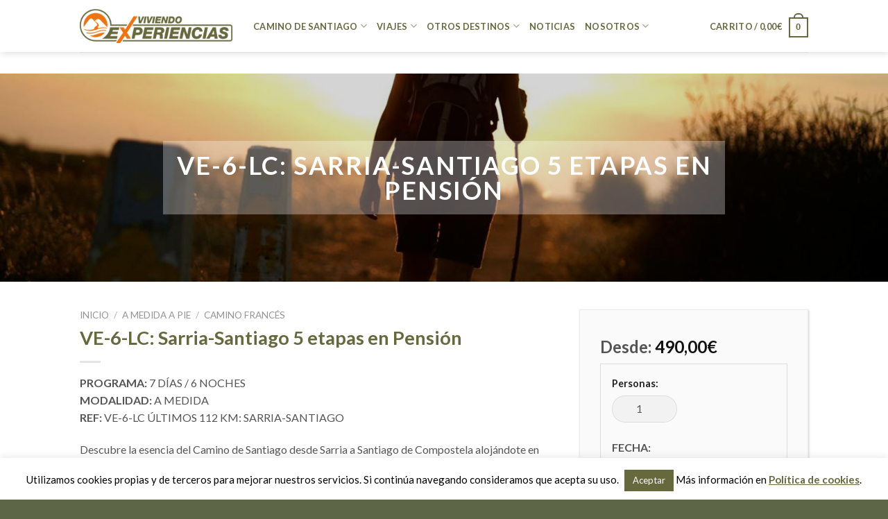

--- FILE ---
content_type: text/html; charset=UTF-8
request_url: https://viviendoexperiencias.com/producto/ve-6-lc-sarria-santiago-5-etapas-a-medida-low-cost/
body_size: 45041
content:
<!DOCTYPE html>
<!--[if IE 9 ]> <html lang="es" class="ie9 loading-site no-js"> <![endif]-->
<!--[if IE 8 ]> <html lang="es" class="ie8 loading-site no-js"> <![endif]-->
<!--[if (gte IE 9)|!(IE)]><!--><html lang="es" class="loading-site no-js"> <!--<![endif]-->
<head>
	<meta charset="UTF-8" />
	<link rel="profile" href="http://gmpg.org/xfn/11" />
	<link rel="pingback" href="https://viviendoexperiencias.com/xmlrpc.php" />

	<script>(function(html){html.className = html.className.replace(/\bno-js\b/,'js')})(document.documentElement);</script>
<meta name='robots' content='index, follow, max-image-preview:large, max-snippet:-1, max-video-preview:-1' />
	<style>img:is([sizes="auto" i], [sizes^="auto," i]) { contain-intrinsic-size: 3000px 1500px }</style>
	<meta name="viewport" content="width=device-width, initial-scale=1, maximum-scale=1" />
	<!-- This site is optimized with the Yoast SEO plugin v24.3 - https://yoast.com/wordpress/plugins/seo/ -->
	<title>VE-6-LC: Sarria-Santiago 5 etapas en Pensión - Viajes organizados Camino de Santiago - Viviendo Experiencias</title>
	<link rel="canonical" href="https://viviendoexperiencias.com/producto/ve-6-lc-sarria-santiago-5-etapas-a-medida-low-cost/" />
	<meta property="og:locale" content="es_ES" />
	<meta property="og:type" content="article" />
	<meta property="og:title" content="VE-6-LC: Sarria-Santiago 5 etapas en Pensión - Viajes organizados Camino de Santiago - Viviendo Experiencias" />
	<meta property="og:description" content="PROGRAMA: 7 DÍAS / 6 NOCHES MODALIDAD: A MEDIDA REF: VE-6-LC ÚLTIMOS 112 KM: SARRIA-SANTIAGO  Descubre la esencia del Camino de Santiago desde Sarria a Santiago de Compostela alojándote en pensiones garantizadas y de esta forma reducir tu presupuesto.  Caminarás libre de equipaje, recorriendo los últimos 100 km del camino francés. Podrás conseguir de esta forma la Compostela. Un recorrido por el interior de Galicia hasta Santiago a través de aldeas rurales, pueblos y bosque mágicos en 5 etapas. Víve la experiencia de este viaje inolvidable!" />
	<meta property="og:url" content="https://viviendoexperiencias.com/producto/ve-6-lc-sarria-santiago-5-etapas-a-medida-low-cost/" />
	<meta property="og:site_name" content="Viajes organizados Camino de Santiago - Viviendo Experiencias" />
	<meta property="article:modified_time" content="2025-11-05T11:34:18+00:00" />
	<meta property="og:image" content="https://viviendoexperiencias.com/wp-content/uploads/2017/11/VE-6-Low-Cost.jpg" />
	<meta property="og:image:width" content="1160" />
	<meta property="og:image:height" content="560" />
	<meta property="og:image:type" content="image/jpeg" />
	<meta name="twitter:card" content="summary_large_image" />
	<meta name="twitter:label1" content="Tiempo de lectura" />
	<meta name="twitter:data1" content="1 minuto" />
	<script type="application/ld+json" class="yoast-schema-graph">{"@context":"https://schema.org","@graph":[{"@type":"WebPage","@id":"https://viviendoexperiencias.com/producto/ve-6-lc-sarria-santiago-5-etapas-a-medida-low-cost/","url":"https://viviendoexperiencias.com/producto/ve-6-lc-sarria-santiago-5-etapas-a-medida-low-cost/","name":"VE-6-LC: Sarria-Santiago 5 etapas en Pensión - Viajes organizados Camino de Santiago - Viviendo Experiencias","isPartOf":{"@id":"https://viviendoexperiencias.com/#website"},"primaryImageOfPage":{"@id":"https://viviendoexperiencias.com/producto/ve-6-lc-sarria-santiago-5-etapas-a-medida-low-cost/#primaryimage"},"image":{"@id":"https://viviendoexperiencias.com/producto/ve-6-lc-sarria-santiago-5-etapas-a-medida-low-cost/#primaryimage"},"thumbnailUrl":"https://viviendoexperiencias.com/wp-content/uploads/2017/11/VE-6-Low-Cost.jpg","datePublished":"2017-11-12T16:05:54+00:00","dateModified":"2025-11-05T11:34:18+00:00","breadcrumb":{"@id":"https://viviendoexperiencias.com/producto/ve-6-lc-sarria-santiago-5-etapas-a-medida-low-cost/#breadcrumb"},"inLanguage":"es","potentialAction":[{"@type":"ReadAction","target":["https://viviendoexperiencias.com/producto/ve-6-lc-sarria-santiago-5-etapas-a-medida-low-cost/"]}]},{"@type":"ImageObject","inLanguage":"es","@id":"https://viviendoexperiencias.com/producto/ve-6-lc-sarria-santiago-5-etapas-a-medida-low-cost/#primaryimage","url":"https://viviendoexperiencias.com/wp-content/uploads/2017/11/VE-6-Low-Cost.jpg","contentUrl":"https://viviendoexperiencias.com/wp-content/uploads/2017/11/VE-6-Low-Cost.jpg","width":1160,"height":560},{"@type":"BreadcrumbList","@id":"https://viviendoexperiencias.com/producto/ve-6-lc-sarria-santiago-5-etapas-a-medida-low-cost/#breadcrumb","itemListElement":[{"@type":"ListItem","position":1,"name":"Portada","item":"https://viviendoexperiencias.com/"},{"@type":"ListItem","position":2,"name":"Tienda","item":"https://viviendoexperiencias.com/tienda/"},{"@type":"ListItem","position":3,"name":"VE-6-LC: Sarria-Santiago 5 etapas en Pensión"}]},{"@type":"WebSite","@id":"https://viviendoexperiencias.com/#website","url":"https://viviendoexperiencias.com/","name":"Viajes organizados Camino de Santiago - Viviendo Experiencias","description":"","potentialAction":[{"@type":"SearchAction","target":{"@type":"EntryPoint","urlTemplate":"https://viviendoexperiencias.com/?s={search_term_string}"},"query-input":{"@type":"PropertyValueSpecification","valueRequired":true,"valueName":"search_term_string"}}],"inLanguage":"es"}]}</script>
	<!-- / Yoast SEO plugin. -->


<link rel='dns-prefetch' href='//ajax.googleapis.com' />
<link rel='dns-prefetch' href='//maxcdn.bootstrapcdn.com' />
<link rel='dns-prefetch' href='//fonts.googleapis.com' />
<link rel="alternate" type="application/rss+xml" title="Viajes organizados Camino de Santiago - Viviendo Experiencias &raquo; Feed" href="https://viviendoexperiencias.com/feed/" />
<link rel="alternate" type="application/rss+xml" title="Viajes organizados Camino de Santiago - Viviendo Experiencias &raquo; Feed de los comentarios" href="https://viviendoexperiencias.com/comments/feed/" />
<script type="text/javascript">
/* <![CDATA[ */
window._wpemojiSettings = {"baseUrl":"https:\/\/s.w.org\/images\/core\/emoji\/15.0.3\/72x72\/","ext":".png","svgUrl":"https:\/\/s.w.org\/images\/core\/emoji\/15.0.3\/svg\/","svgExt":".svg","source":{"concatemoji":"https:\/\/viviendoexperiencias.com\/wp-includes\/js\/wp-emoji-release.min.js?ver=6.7.4"}};
/*! This file is auto-generated */
!function(i,n){var o,s,e;function c(e){try{var t={supportTests:e,timestamp:(new Date).valueOf()};sessionStorage.setItem(o,JSON.stringify(t))}catch(e){}}function p(e,t,n){e.clearRect(0,0,e.canvas.width,e.canvas.height),e.fillText(t,0,0);var t=new Uint32Array(e.getImageData(0,0,e.canvas.width,e.canvas.height).data),r=(e.clearRect(0,0,e.canvas.width,e.canvas.height),e.fillText(n,0,0),new Uint32Array(e.getImageData(0,0,e.canvas.width,e.canvas.height).data));return t.every(function(e,t){return e===r[t]})}function u(e,t,n){switch(t){case"flag":return n(e,"\ud83c\udff3\ufe0f\u200d\u26a7\ufe0f","\ud83c\udff3\ufe0f\u200b\u26a7\ufe0f")?!1:!n(e,"\ud83c\uddfa\ud83c\uddf3","\ud83c\uddfa\u200b\ud83c\uddf3")&&!n(e,"\ud83c\udff4\udb40\udc67\udb40\udc62\udb40\udc65\udb40\udc6e\udb40\udc67\udb40\udc7f","\ud83c\udff4\u200b\udb40\udc67\u200b\udb40\udc62\u200b\udb40\udc65\u200b\udb40\udc6e\u200b\udb40\udc67\u200b\udb40\udc7f");case"emoji":return!n(e,"\ud83d\udc26\u200d\u2b1b","\ud83d\udc26\u200b\u2b1b")}return!1}function f(e,t,n){var r="undefined"!=typeof WorkerGlobalScope&&self instanceof WorkerGlobalScope?new OffscreenCanvas(300,150):i.createElement("canvas"),a=r.getContext("2d",{willReadFrequently:!0}),o=(a.textBaseline="top",a.font="600 32px Arial",{});return e.forEach(function(e){o[e]=t(a,e,n)}),o}function t(e){var t=i.createElement("script");t.src=e,t.defer=!0,i.head.appendChild(t)}"undefined"!=typeof Promise&&(o="wpEmojiSettingsSupports",s=["flag","emoji"],n.supports={everything:!0,everythingExceptFlag:!0},e=new Promise(function(e){i.addEventListener("DOMContentLoaded",e,{once:!0})}),new Promise(function(t){var n=function(){try{var e=JSON.parse(sessionStorage.getItem(o));if("object"==typeof e&&"number"==typeof e.timestamp&&(new Date).valueOf()<e.timestamp+604800&&"object"==typeof e.supportTests)return e.supportTests}catch(e){}return null}();if(!n){if("undefined"!=typeof Worker&&"undefined"!=typeof OffscreenCanvas&&"undefined"!=typeof URL&&URL.createObjectURL&&"undefined"!=typeof Blob)try{var e="postMessage("+f.toString()+"("+[JSON.stringify(s),u.toString(),p.toString()].join(",")+"));",r=new Blob([e],{type:"text/javascript"}),a=new Worker(URL.createObjectURL(r),{name:"wpTestEmojiSupports"});return void(a.onmessage=function(e){c(n=e.data),a.terminate(),t(n)})}catch(e){}c(n=f(s,u,p))}t(n)}).then(function(e){for(var t in e)n.supports[t]=e[t],n.supports.everything=n.supports.everything&&n.supports[t],"flag"!==t&&(n.supports.everythingExceptFlag=n.supports.everythingExceptFlag&&n.supports[t]);n.supports.everythingExceptFlag=n.supports.everythingExceptFlag&&!n.supports.flag,n.DOMReady=!1,n.readyCallback=function(){n.DOMReady=!0}}).then(function(){return e}).then(function(){var e;n.supports.everything||(n.readyCallback(),(e=n.source||{}).concatemoji?t(e.concatemoji):e.wpemoji&&e.twemoji&&(t(e.twemoji),t(e.wpemoji)))}))}((window,document),window._wpemojiSettings);
/* ]]> */
</script>
<style id='wp-emoji-styles-inline-css' type='text/css'>

	img.wp-smiley, img.emoji {
		display: inline !important;
		border: none !important;
		box-shadow: none !important;
		height: 1em !important;
		width: 1em !important;
		margin: 0 0.07em !important;
		vertical-align: -0.1em !important;
		background: none !important;
		padding: 0 !important;
	}
</style>
<link rel='stylesheet' id='wp-block-library-css' href='https://viviendoexperiencias.com/wp-includes/css/dist/block-library/style.min.css?ver=6.7.4' type='text/css' media='all' />
<style id='classic-theme-styles-inline-css' type='text/css'>
/*! This file is auto-generated */
.wp-block-button__link{color:#fff;background-color:#32373c;border-radius:9999px;box-shadow:none;text-decoration:none;padding:calc(.667em + 2px) calc(1.333em + 2px);font-size:1.125em}.wp-block-file__button{background:#32373c;color:#fff;text-decoration:none}
</style>
<style id='global-styles-inline-css' type='text/css'>
:root{--wp--preset--aspect-ratio--square: 1;--wp--preset--aspect-ratio--4-3: 4/3;--wp--preset--aspect-ratio--3-4: 3/4;--wp--preset--aspect-ratio--3-2: 3/2;--wp--preset--aspect-ratio--2-3: 2/3;--wp--preset--aspect-ratio--16-9: 16/9;--wp--preset--aspect-ratio--9-16: 9/16;--wp--preset--color--black: #000000;--wp--preset--color--cyan-bluish-gray: #abb8c3;--wp--preset--color--white: #ffffff;--wp--preset--color--pale-pink: #f78da7;--wp--preset--color--vivid-red: #cf2e2e;--wp--preset--color--luminous-vivid-orange: #ff6900;--wp--preset--color--luminous-vivid-amber: #fcb900;--wp--preset--color--light-green-cyan: #7bdcb5;--wp--preset--color--vivid-green-cyan: #00d084;--wp--preset--color--pale-cyan-blue: #8ed1fc;--wp--preset--color--vivid-cyan-blue: #0693e3;--wp--preset--color--vivid-purple: #9b51e0;--wp--preset--gradient--vivid-cyan-blue-to-vivid-purple: linear-gradient(135deg,rgba(6,147,227,1) 0%,rgb(155,81,224) 100%);--wp--preset--gradient--light-green-cyan-to-vivid-green-cyan: linear-gradient(135deg,rgb(122,220,180) 0%,rgb(0,208,130) 100%);--wp--preset--gradient--luminous-vivid-amber-to-luminous-vivid-orange: linear-gradient(135deg,rgba(252,185,0,1) 0%,rgba(255,105,0,1) 100%);--wp--preset--gradient--luminous-vivid-orange-to-vivid-red: linear-gradient(135deg,rgba(255,105,0,1) 0%,rgb(207,46,46) 100%);--wp--preset--gradient--very-light-gray-to-cyan-bluish-gray: linear-gradient(135deg,rgb(238,238,238) 0%,rgb(169,184,195) 100%);--wp--preset--gradient--cool-to-warm-spectrum: linear-gradient(135deg,rgb(74,234,220) 0%,rgb(151,120,209) 20%,rgb(207,42,186) 40%,rgb(238,44,130) 60%,rgb(251,105,98) 80%,rgb(254,248,76) 100%);--wp--preset--gradient--blush-light-purple: linear-gradient(135deg,rgb(255,206,236) 0%,rgb(152,150,240) 100%);--wp--preset--gradient--blush-bordeaux: linear-gradient(135deg,rgb(254,205,165) 0%,rgb(254,45,45) 50%,rgb(107,0,62) 100%);--wp--preset--gradient--luminous-dusk: linear-gradient(135deg,rgb(255,203,112) 0%,rgb(199,81,192) 50%,rgb(65,88,208) 100%);--wp--preset--gradient--pale-ocean: linear-gradient(135deg,rgb(255,245,203) 0%,rgb(182,227,212) 50%,rgb(51,167,181) 100%);--wp--preset--gradient--electric-grass: linear-gradient(135deg,rgb(202,248,128) 0%,rgb(113,206,126) 100%);--wp--preset--gradient--midnight: linear-gradient(135deg,rgb(2,3,129) 0%,rgb(40,116,252) 100%);--wp--preset--font-size--small: 13px;--wp--preset--font-size--medium: 20px;--wp--preset--font-size--large: 36px;--wp--preset--font-size--x-large: 42px;--wp--preset--font-family--inter: "Inter", sans-serif;--wp--preset--font-family--cardo: Cardo;--wp--preset--spacing--20: 0.44rem;--wp--preset--spacing--30: 0.67rem;--wp--preset--spacing--40: 1rem;--wp--preset--spacing--50: 1.5rem;--wp--preset--spacing--60: 2.25rem;--wp--preset--spacing--70: 3.38rem;--wp--preset--spacing--80: 5.06rem;--wp--preset--shadow--natural: 6px 6px 9px rgba(0, 0, 0, 0.2);--wp--preset--shadow--deep: 12px 12px 50px rgba(0, 0, 0, 0.4);--wp--preset--shadow--sharp: 6px 6px 0px rgba(0, 0, 0, 0.2);--wp--preset--shadow--outlined: 6px 6px 0px -3px rgba(255, 255, 255, 1), 6px 6px rgba(0, 0, 0, 1);--wp--preset--shadow--crisp: 6px 6px 0px rgba(0, 0, 0, 1);}:where(.is-layout-flex){gap: 0.5em;}:where(.is-layout-grid){gap: 0.5em;}body .is-layout-flex{display: flex;}.is-layout-flex{flex-wrap: wrap;align-items: center;}.is-layout-flex > :is(*, div){margin: 0;}body .is-layout-grid{display: grid;}.is-layout-grid > :is(*, div){margin: 0;}:where(.wp-block-columns.is-layout-flex){gap: 2em;}:where(.wp-block-columns.is-layout-grid){gap: 2em;}:where(.wp-block-post-template.is-layout-flex){gap: 1.25em;}:where(.wp-block-post-template.is-layout-grid){gap: 1.25em;}.has-black-color{color: var(--wp--preset--color--black) !important;}.has-cyan-bluish-gray-color{color: var(--wp--preset--color--cyan-bluish-gray) !important;}.has-white-color{color: var(--wp--preset--color--white) !important;}.has-pale-pink-color{color: var(--wp--preset--color--pale-pink) !important;}.has-vivid-red-color{color: var(--wp--preset--color--vivid-red) !important;}.has-luminous-vivid-orange-color{color: var(--wp--preset--color--luminous-vivid-orange) !important;}.has-luminous-vivid-amber-color{color: var(--wp--preset--color--luminous-vivid-amber) !important;}.has-light-green-cyan-color{color: var(--wp--preset--color--light-green-cyan) !important;}.has-vivid-green-cyan-color{color: var(--wp--preset--color--vivid-green-cyan) !important;}.has-pale-cyan-blue-color{color: var(--wp--preset--color--pale-cyan-blue) !important;}.has-vivid-cyan-blue-color{color: var(--wp--preset--color--vivid-cyan-blue) !important;}.has-vivid-purple-color{color: var(--wp--preset--color--vivid-purple) !important;}.has-black-background-color{background-color: var(--wp--preset--color--black) !important;}.has-cyan-bluish-gray-background-color{background-color: var(--wp--preset--color--cyan-bluish-gray) !important;}.has-white-background-color{background-color: var(--wp--preset--color--white) !important;}.has-pale-pink-background-color{background-color: var(--wp--preset--color--pale-pink) !important;}.has-vivid-red-background-color{background-color: var(--wp--preset--color--vivid-red) !important;}.has-luminous-vivid-orange-background-color{background-color: var(--wp--preset--color--luminous-vivid-orange) !important;}.has-luminous-vivid-amber-background-color{background-color: var(--wp--preset--color--luminous-vivid-amber) !important;}.has-light-green-cyan-background-color{background-color: var(--wp--preset--color--light-green-cyan) !important;}.has-vivid-green-cyan-background-color{background-color: var(--wp--preset--color--vivid-green-cyan) !important;}.has-pale-cyan-blue-background-color{background-color: var(--wp--preset--color--pale-cyan-blue) !important;}.has-vivid-cyan-blue-background-color{background-color: var(--wp--preset--color--vivid-cyan-blue) !important;}.has-vivid-purple-background-color{background-color: var(--wp--preset--color--vivid-purple) !important;}.has-black-border-color{border-color: var(--wp--preset--color--black) !important;}.has-cyan-bluish-gray-border-color{border-color: var(--wp--preset--color--cyan-bluish-gray) !important;}.has-white-border-color{border-color: var(--wp--preset--color--white) !important;}.has-pale-pink-border-color{border-color: var(--wp--preset--color--pale-pink) !important;}.has-vivid-red-border-color{border-color: var(--wp--preset--color--vivid-red) !important;}.has-luminous-vivid-orange-border-color{border-color: var(--wp--preset--color--luminous-vivid-orange) !important;}.has-luminous-vivid-amber-border-color{border-color: var(--wp--preset--color--luminous-vivid-amber) !important;}.has-light-green-cyan-border-color{border-color: var(--wp--preset--color--light-green-cyan) !important;}.has-vivid-green-cyan-border-color{border-color: var(--wp--preset--color--vivid-green-cyan) !important;}.has-pale-cyan-blue-border-color{border-color: var(--wp--preset--color--pale-cyan-blue) !important;}.has-vivid-cyan-blue-border-color{border-color: var(--wp--preset--color--vivid-cyan-blue) !important;}.has-vivid-purple-border-color{border-color: var(--wp--preset--color--vivid-purple) !important;}.has-vivid-cyan-blue-to-vivid-purple-gradient-background{background: var(--wp--preset--gradient--vivid-cyan-blue-to-vivid-purple) !important;}.has-light-green-cyan-to-vivid-green-cyan-gradient-background{background: var(--wp--preset--gradient--light-green-cyan-to-vivid-green-cyan) !important;}.has-luminous-vivid-amber-to-luminous-vivid-orange-gradient-background{background: var(--wp--preset--gradient--luminous-vivid-amber-to-luminous-vivid-orange) !important;}.has-luminous-vivid-orange-to-vivid-red-gradient-background{background: var(--wp--preset--gradient--luminous-vivid-orange-to-vivid-red) !important;}.has-very-light-gray-to-cyan-bluish-gray-gradient-background{background: var(--wp--preset--gradient--very-light-gray-to-cyan-bluish-gray) !important;}.has-cool-to-warm-spectrum-gradient-background{background: var(--wp--preset--gradient--cool-to-warm-spectrum) !important;}.has-blush-light-purple-gradient-background{background: var(--wp--preset--gradient--blush-light-purple) !important;}.has-blush-bordeaux-gradient-background{background: var(--wp--preset--gradient--blush-bordeaux) !important;}.has-luminous-dusk-gradient-background{background: var(--wp--preset--gradient--luminous-dusk) !important;}.has-pale-ocean-gradient-background{background: var(--wp--preset--gradient--pale-ocean) !important;}.has-electric-grass-gradient-background{background: var(--wp--preset--gradient--electric-grass) !important;}.has-midnight-gradient-background{background: var(--wp--preset--gradient--midnight) !important;}.has-small-font-size{font-size: var(--wp--preset--font-size--small) !important;}.has-medium-font-size{font-size: var(--wp--preset--font-size--medium) !important;}.has-large-font-size{font-size: var(--wp--preset--font-size--large) !important;}.has-x-large-font-size{font-size: var(--wp--preset--font-size--x-large) !important;}
:where(.wp-block-post-template.is-layout-flex){gap: 1.25em;}:where(.wp-block-post-template.is-layout-grid){gap: 1.25em;}
:where(.wp-block-columns.is-layout-flex){gap: 2em;}:where(.wp-block-columns.is-layout-grid){gap: 2em;}
:root :where(.wp-block-pullquote){font-size: 1.5em;line-height: 1.6;}
</style>
<link rel='stylesheet' id='contact-form-7-css' href='https://viviendoexperiencias.com/wp-content/plugins/contact-form-7/includes/css/styles.css?ver=6.0.3' type='text/css' media='all' />
<link rel='stylesheet' id='cookie-law-info-css' href='https://viviendoexperiencias.com/wp-content/plugins/cookie-law-info/legacy/public/css/cookie-law-info-public.css?ver=3.2.8' type='text/css' media='all' />
<link rel='stylesheet' id='cookie-law-info-gdpr-css' href='https://viviendoexperiencias.com/wp-content/plugins/cookie-law-info/legacy/public/css/cookie-law-info-gdpr.css?ver=3.2.8' type='text/css' media='all' />
<link rel='stylesheet' id='jquery-ui-style-css' href='//ajax.googleapis.com/ajax/libs/jqueryui/1.13.3/themes/smoothness/jquery-ui.min.css?ver=6.7.4' type='text/css' media='all' />
<link rel='stylesheet' id='wc-bookings-styles-css' href='https://viviendoexperiencias.com/wp-content/plugins/woocommerce-bookings/assets/css/frontend.css?ver=1.11.2' type='text/css' media='all' />
<link rel='stylesheet' id='toggle-switch-css' href='https://viviendoexperiencias.com/wp-content/plugins/woocommerce-deposits/assets/css/toggle-switch.css?ver=4.1.17' type='text/css' media='screen' />
<link rel='stylesheet' id='wc-deposits-frontend-styles-css' href='https://viviendoexperiencias.com/wp-content/plugins/woocommerce-deposits/assets/css/style.css?ver=4.1.17' type='text/css' media='all' />
<style id='wc-deposits-frontend-styles-inline-css' type='text/css'>

            .wc-deposits-options-form input.input-radio:enabled ~ label {  color: #f7f6f7; }
            .wc-deposits-options-form div a.wc-deposits-switcher {
              background-color: #ad74a2;
              background: -moz-gradient(center top, #ad74a2 0%, #93638a 100%);
              background: -moz-linear-gradient(center top, #ad74a2 0%, #93638a 100%);
              background: -webkit-gradient(linear, left top, left bottom, from(#ad74a2), to(#93638a));
              background: -webkit-linear-gradient(#ad74a2, #93638a);
              background: -o-linear-gradient(#ad74a2, #93638a);
              background: linear-gradient(#ad74a2, #93638a);
            }
            .wc-deposits-options-form .amount { color: #85ad74; }
            .wc-deposits-options-form .deposit-option { display: inline; }
          
</style>
<link rel='stylesheet' id='photoswipe-css' href='https://viviendoexperiencias.com/wp-content/plugins/woocommerce/assets/css/photoswipe/photoswipe.min.css?ver=9.6.0' type='text/css' media='all' />
<link rel='stylesheet' id='photoswipe-default-skin-css' href='https://viviendoexperiencias.com/wp-content/plugins/woocommerce/assets/css/photoswipe/default-skin/default-skin.min.css?ver=9.6.0' type='text/css' media='all' />
<style id='woocommerce-inline-inline-css' type='text/css'>
.woocommerce form .form-row .required { visibility: visible; }
</style>
<link rel='stylesheet' id='woocommerce-addons-css-css' href='https://viviendoexperiencias.com/wp-content/plugins/woocommerce-product-addons/assets/css/frontend.css?ver=6.7.4' type='text/css' media='all' />
<link rel='stylesheet' id='brands-styles-css' href='https://viviendoexperiencias.com/wp-content/plugins/woocommerce/assets/css/brands.css?ver=9.6.0' type='text/css' media='all' />
<link rel='stylesheet' id='load-fa-css' href='https://maxcdn.bootstrapcdn.com/font-awesome/4.7.0/css/font-awesome.min.css?ver=6.7.4' type='text/css' media='all' />
<link rel='stylesheet' id='flatsome-icons-css' href='https://viviendoexperiencias.com/wp-content/themes/flatsome/assets/css/fl-icons.css?ver=3.12' type='text/css' media='all' />
<link rel='stylesheet' id='bws-custom-style-css' href='https://viviendoexperiencias.com/wp-content/uploads/bws-custom-code/bws-custom-code.css?ver=2.4.2' type='text/css' media='all' />
<link rel='stylesheet' id='flatsome-main-css' href='https://viviendoexperiencias.com/wp-content/themes/flatsome/assets/css/flatsome.css?ver=3.13.0' type='text/css' media='all' />
<link rel='stylesheet' id='flatsome-shop-css' href='https://viviendoexperiencias.com/wp-content/themes/flatsome/assets/css/flatsome-shop.css?ver=3.13.0' type='text/css' media='all' />
<link rel='stylesheet' id='flatsome-style-css' href='https://viviendoexperiencias.com/wp-content/themes/flatsome-child/style.css?ver=3.0' type='text/css' media='all' />
<link rel='stylesheet' id='flatsome-googlefonts-css' href='//fonts.googleapis.com/css?family=Lato%3Aregular%2C700%2C400%2C700%7CDancing+Script%3Aregular%2C400&#038;display=swap&#038;ver=3.9' type='text/css' media='all' />
<script type="text/javascript">
            window._nslDOMReady = function (callback) {
                if ( document.readyState === "complete" || document.readyState === "interactive" ) {
                    callback();
                } else {
                    document.addEventListener( "DOMContentLoaded", callback );
                }
            };
            </script><script type="text/javascript" src="https://viviendoexperiencias.com/wp-includes/js/jquery/jquery.min.js?ver=3.7.1" id="jquery-core-js"></script>
<script type="text/javascript" src="https://viviendoexperiencias.com/wp-includes/js/jquery/jquery-migrate.min.js?ver=3.4.1" id="jquery-migrate-js"></script>
<script type="text/javascript" id="cookie-law-info-js-extra">
/* <![CDATA[ */
var Cli_Data = {"nn_cookie_ids":[],"cookielist":[],"non_necessary_cookies":[],"ccpaEnabled":"","ccpaRegionBased":"","ccpaBarEnabled":"","strictlyEnabled":["necessary","obligatoire"],"ccpaType":"gdpr","js_blocking":"","custom_integration":"","triggerDomRefresh":"","secure_cookies":""};
var cli_cookiebar_settings = {"animate_speed_hide":"500","animate_speed_show":"500","background":"#fff","border":"#444","border_on":"","button_1_button_colour":"#66693d","button_1_button_hover":"#525431","button_1_link_colour":"#fff","button_1_as_button":"1","button_1_new_win":"","button_2_button_colour":"#333","button_2_button_hover":"#292929","button_2_link_colour":"#66693d","button_2_as_button":"","button_2_hidebar":"","button_3_button_colour":"#000","button_3_button_hover":"#000000","button_3_link_colour":"#fff","button_3_as_button":"1","button_3_new_win":"","button_4_button_colour":"#000","button_4_button_hover":"#000000","button_4_link_colour":"#fff","button_4_as_button":"1","button_7_button_colour":"#61a229","button_7_button_hover":"#4e8221","button_7_link_colour":"#fff","button_7_as_button":"1","button_7_new_win":"","font_family":"inherit","header_fix":"","notify_animate_hide":"1","notify_animate_show":"","notify_div_id":"#cookie-law-info-bar","notify_position_horizontal":"right","notify_position_vertical":"bottom","scroll_close":"","scroll_close_reload":"","accept_close_reload":"","reject_close_reload":"","showagain_tab":"","showagain_background":"#fff","showagain_border":"#000","showagain_div_id":"#cookie-law-info-again","showagain_x_position":"100px","text":"#000","show_once_yn":"","show_once":"10000","logging_on":"","as_popup":"","popup_overlay":"1","bar_heading_text":"","cookie_bar_as":"banner","popup_showagain_position":"bottom-right","widget_position":"left"};
var log_object = {"ajax_url":"https:\/\/viviendoexperiencias.com\/wp-admin\/admin-ajax.php"};
/* ]]> */
</script>
<script type="text/javascript" src="https://viviendoexperiencias.com/wp-content/plugins/cookie-law-info/legacy/public/js/cookie-law-info-public.js?ver=3.2.8" id="cookie-law-info-js"></script>
<script type="text/javascript" src="https://viviendoexperiencias.com/wp-content/plugins/woocommerce/assets/js/jquery-blockui/jquery.blockUI.min.js?ver=2.7.0-wc.9.6.0" id="jquery-blockui-js" defer="defer" data-wp-strategy="defer"></script>
<script type="text/javascript" id="wc-add-to-cart-js-extra">
/* <![CDATA[ */
var wc_add_to_cart_params = {"ajax_url":"\/wp-admin\/admin-ajax.php","wc_ajax_url":"\/?wc-ajax=%%endpoint%%","i18n_view_cart":"Ver carrito","cart_url":"https:\/\/viviendoexperiencias.com\/carrito\/","is_cart":"","cart_redirect_after_add":"no"};
/* ]]> */
</script>
<script type="text/javascript" src="https://viviendoexperiencias.com/wp-content/plugins/woocommerce/assets/js/frontend/add-to-cart.min.js?ver=9.6.0" id="wc-add-to-cart-js" defer="defer" data-wp-strategy="defer"></script>
<script type="text/javascript" src="https://viviendoexperiencias.com/wp-content/plugins/woocommerce/assets/js/photoswipe/photoswipe.min.js?ver=4.1.1-wc.9.6.0" id="photoswipe-js" defer="defer" data-wp-strategy="defer"></script>
<script type="text/javascript" src="https://viviendoexperiencias.com/wp-content/plugins/woocommerce/assets/js/photoswipe/photoswipe-ui-default.min.js?ver=4.1.1-wc.9.6.0" id="photoswipe-ui-default-js" defer="defer" data-wp-strategy="defer"></script>
<script type="text/javascript" id="wc-single-product-js-extra">
/* <![CDATA[ */
var wc_single_product_params = {"i18n_required_rating_text":"Por favor elige una puntuaci\u00f3n","i18n_product_gallery_trigger_text":"Ver galer\u00eda de im\u00e1genes a pantalla completa","review_rating_required":"yes","flexslider":{"rtl":false,"animation":"slide","smoothHeight":true,"directionNav":false,"controlNav":"thumbnails","slideshow":false,"animationSpeed":500,"animationLoop":false,"allowOneSlide":false},"zoom_enabled":"","zoom_options":[],"photoswipe_enabled":"1","photoswipe_options":{"shareEl":false,"closeOnScroll":false,"history":false,"hideAnimationDuration":0,"showAnimationDuration":0},"flexslider_enabled":""};
/* ]]> */
</script>
<script type="text/javascript" src="https://viviendoexperiencias.com/wp-content/plugins/woocommerce/assets/js/frontend/single-product.min.js?ver=9.6.0" id="wc-single-product-js" defer="defer" data-wp-strategy="defer"></script>
<script type="text/javascript" src="https://viviendoexperiencias.com/wp-content/plugins/woocommerce/assets/js/js-cookie/js.cookie.min.js?ver=2.1.4-wc.9.6.0" id="js-cookie-js" defer="defer" data-wp-strategy="defer"></script>
<script type="text/javascript" id="woocommerce-js-extra">
/* <![CDATA[ */
var woocommerce_params = {"ajax_url":"\/wp-admin\/admin-ajax.php","wc_ajax_url":"\/?wc-ajax=%%endpoint%%"};
/* ]]> */
</script>
<script type="text/javascript" src="https://viviendoexperiencias.com/wp-content/plugins/woocommerce/assets/js/frontend/woocommerce.min.js?ver=9.6.0" id="woocommerce-js" defer="defer" data-wp-strategy="defer"></script>
<script type="text/javascript" id="wc-deposits-add-to-cart-js-extra">
/* <![CDATA[ */
var wc_deposits_add_to_cart_options = {"ajax_url":"https:\/\/viviendoexperiencias.com\/wp-admin\/admin-ajax.php","message":{"deposit":"Si quedan menos de 30 d\u00edas para la fecha de inicio de tu reserva, selecciona la opci\u00f3n de pago completo.","full":""}};
/* ]]> */
</script>
<script type="text/javascript" src="https://viviendoexperiencias.com/wp-content/plugins/woocommerce-deposits/assets/js/add-to-cart.js?ver=4.1.17" id="wc-deposits-add-to-cart-js"></script>
<link rel="https://api.w.org/" href="https://viviendoexperiencias.com/wp-json/" /><link rel="alternate" title="JSON" type="application/json" href="https://viviendoexperiencias.com/wp-json/wp/v2/product/806" /><link rel="EditURI" type="application/rsd+xml" title="RSD" href="https://viviendoexperiencias.com/xmlrpc.php?rsd" />
<meta name="generator" content="WordPress 6.7.4" />
<meta name="generator" content="WooCommerce 9.6.0" />
<link rel='shortlink' href='https://viviendoexperiencias.com/?p=806' />
<link rel="alternate" title="oEmbed (JSON)" type="application/json+oembed" href="https://viviendoexperiencias.com/wp-json/oembed/1.0/embed?url=https%3A%2F%2Fviviendoexperiencias.com%2Fproducto%2Fve-6-lc-sarria-santiago-5-etapas-a-medida-low-cost%2F" />
<link rel="alternate" title="oEmbed (XML)" type="text/xml+oembed" href="https://viviendoexperiencias.com/wp-json/oembed/1.0/embed?url=https%3A%2F%2Fviviendoexperiencias.com%2Fproducto%2Fve-6-lc-sarria-santiago-5-etapas-a-medida-low-cost%2F&#038;format=xml" />
<style>.bg{opacity: 0; transition: opacity 1s; -webkit-transition: opacity 1s;} .bg-loaded{opacity: 1;}</style><!--[if IE]><link rel="stylesheet" type="text/css" href="https://viviendoexperiencias.com/wp-content/themes/flatsome/assets/css/ie-fallback.css"><script src="//cdnjs.cloudflare.com/ajax/libs/html5shiv/3.6.1/html5shiv.js"></script><script>var head = document.getElementsByTagName('head')[0],style = document.createElement('style');style.type = 'text/css';style.styleSheet.cssText = ':before,:after{content:none !important';head.appendChild(style);setTimeout(function(){head.removeChild(style);}, 0);</script><script src="https://viviendoexperiencias.com/wp-content/themes/flatsome/assets/libs/ie-flexibility.js"></script><![endif]-->	<noscript><style>.woocommerce-product-gallery{ opacity: 1 !important; }</style></noscript>
	<style class='wp-fonts-local' type='text/css'>
@font-face{font-family:Inter;font-style:normal;font-weight:300 900;font-display:fallback;src:url('https://viviendoexperiencias.com/wp-content/plugins/woocommerce/assets/fonts/Inter-VariableFont_slnt,wght.woff2') format('woff2');font-stretch:normal;}
@font-face{font-family:Cardo;font-style:normal;font-weight:400;font-display:fallback;src:url('https://viviendoexperiencias.com/wp-content/plugins/woocommerce/assets/fonts/cardo_normal_400.woff2') format('woff2');}
</style>
<link rel="icon" href="https://viviendoexperiencias.com/wp-content/uploads/2017/08/favicon_64.png" sizes="32x32" />
<link rel="icon" href="https://viviendoexperiencias.com/wp-content/uploads/2017/08/favicon_64.png" sizes="192x192" />
<link rel="apple-touch-icon" href="https://viviendoexperiencias.com/wp-content/uploads/2017/08/favicon_64.png" />
<meta name="msapplication-TileImage" content="https://viviendoexperiencias.com/wp-content/uploads/2017/08/favicon_64.png" />
<style id="custom-css" type="text/css">:root {--primary-color: #F17400;}.header-main{height: 76px}#logo img{max-height: 76px}#logo{width:220px;}.header-bottom{min-height: 55px}.header-top{min-height: 20px}.transparent .header-main{height: 76px}.transparent #logo img{max-height: 76px}.has-transparent + .page-title:first-of-type,.has-transparent + #main > .page-title,.has-transparent + #main > div > .page-title,.has-transparent + #main .page-header-wrapper:first-of-type .page-title{padding-top: 106px;}.transparent .header-wrapper{background-color: #FFFFFF!important;}.transparent .top-divider{display: none;}.header.show-on-scroll,.stuck .header-main{height:75px!important}.stuck #logo img{max-height: 75px!important}.header-bg-color, .header-wrapper {background-color: rgba(255,255,255,0)}.header-bottom {background-color: #f1f1f1}.stuck .header-main .nav > li > a{line-height: 50px }@media (max-width: 549px) {.header-main{height: 70px}#logo img{max-height: 70px}}.nav-dropdown{font-size:92%}.header-top{background-color:#F9F9F9!important;}/* Color */.accordion-title.active, .has-icon-bg .icon .icon-inner,.logo a, .primary.is-underline, .primary.is-link, .badge-outline .badge-inner, .nav-outline > li.active> a,.nav-outline >li.active > a, .cart-icon strong,[data-color='primary'], .is-outline.primary{color: #F17400;}/* Color !important */[data-text-color="primary"]{color: #F17400!important;}/* Background Color */[data-text-bg="primary"]{background-color: #F17400;}/* Background */.scroll-to-bullets a,.featured-title, .label-new.menu-item > a:after, .nav-pagination > li > .current,.nav-pagination > li > span:hover,.nav-pagination > li > a:hover,.has-hover:hover .badge-outline .badge-inner,button[type="submit"], .button.wc-forward:not(.checkout):not(.checkout-button), .button.submit-button, .button.primary:not(.is-outline),.featured-table .title,.is-outline:hover, .has-icon:hover .icon-label,.nav-dropdown-bold .nav-column li > a:hover, .nav-dropdown.nav-dropdown-bold > li > a:hover, .nav-dropdown-bold.dark .nav-column li > a:hover, .nav-dropdown.nav-dropdown-bold.dark > li > a:hover, .is-outline:hover, .tagcloud a:hover,.grid-tools a, input[type='submit']:not(.is-form), .box-badge:hover .box-text, input.button.alt,.nav-box > li > a:hover,.nav-box > li.active > a,.nav-pills > li.active > a ,.current-dropdown .cart-icon strong, .cart-icon:hover strong, .nav-line-bottom > li > a:before, .nav-line-grow > li > a:before, .nav-line > li > a:before,.banner, .header-top, .slider-nav-circle .flickity-prev-next-button:hover svg, .slider-nav-circle .flickity-prev-next-button:hover .arrow, .primary.is-outline:hover, .button.primary:not(.is-outline), input[type='submit'].primary, input[type='submit'].primary, input[type='reset'].button, input[type='button'].primary, .badge-inner{background-color: #F17400;}/* Border */.nav-vertical.nav-tabs > li.active > a,.scroll-to-bullets a.active,.nav-pagination > li > .current,.nav-pagination > li > span:hover,.nav-pagination > li > a:hover,.has-hover:hover .badge-outline .badge-inner,.accordion-title.active,.featured-table,.is-outline:hover, .tagcloud a:hover,blockquote, .has-border, .cart-icon strong:after,.cart-icon strong,.blockUI:before, .processing:before,.loading-spin, .slider-nav-circle .flickity-prev-next-button:hover svg, .slider-nav-circle .flickity-prev-next-button:hover .arrow, .primary.is-outline:hover{border-color: #F17400}.nav-tabs > li.active > a{border-top-color: #F17400}.widget_shopping_cart_content .blockUI.blockOverlay:before { border-left-color: #F17400 }.woocommerce-checkout-review-order .blockUI.blockOverlay:before { border-left-color: #F17400 }/* Fill */.slider .flickity-prev-next-button:hover svg,.slider .flickity-prev-next-button:hover .arrow{fill: #F17400;}/* Background Color */[data-icon-label]:after, .secondary.is-underline:hover,.secondary.is-outline:hover,.icon-label,.button.secondary:not(.is-outline),.button.alt:not(.is-outline), .badge-inner.on-sale, .button.checkout, .single_add_to_cart_button, .current .breadcrumb-step{ background-color:#66693D; }[data-text-bg="secondary"]{background-color: #66693D;}/* Color */.secondary.is-underline,.secondary.is-link, .secondary.is-outline,.stars a.active, .star-rating:before, .woocommerce-page .star-rating:before,.star-rating span:before, .color-secondary{color: #66693D}/* Color !important */[data-text-color="secondary"]{color: #66693D!important;}/* Border */.secondary.is-outline:hover{border-color:#66693D}.success.is-underline:hover,.success.is-outline:hover,.success{background-color: #1E73BE}.success-color, .success.is-link, .success.is-outline{color: #1E73BE;}.success-border{border-color: #1E73BE!important;}/* Color !important */[data-text-color="success"]{color: #1E73BE!important;}/* Background Color */[data-text-bg="success"]{background-color: #1E73BE;}body{font-size: 100%;}@media screen and (max-width: 549px){body{font-size: 100%;}}body{font-family:"Lato", sans-serif}body{font-weight: 400}body{color: #555555}.nav > li > a {font-family:"Lato", sans-serif;}.mobile-sidebar-levels-2 .nav > li > ul > li > a {font-family:"Lato", sans-serif;}.nav > li > a {font-weight: 700;}.mobile-sidebar-levels-2 .nav > li > ul > li > a {font-weight: 700;}h1,h2,h3,h4,h5,h6,.heading-font, .off-canvas-center .nav-sidebar.nav-vertical > li > a{font-family: "Lato", sans-serif;}h1,h2,h3,h4,h5,h6,.heading-font,.banner h1,.banner h2{font-weight: 700;}h1,h2,h3,h4,h5,h6,.heading-font{color: #66693D;}.alt-font{font-family: "Dancing Script", sans-serif;}.alt-font{font-weight: 400!important;}.header:not(.transparent) .header-nav-main.nav > li > a {color: #66693D;}.header:not(.transparent) .header-nav-main.nav > li > a:hover,.header:not(.transparent) .header-nav-main.nav > li.active > a,.header:not(.transparent) .header-nav-main.nav > li.current > a,.header:not(.transparent) .header-nav-main.nav > li > a.active,.header:not(.transparent) .header-nav-main.nav > li > a.current{color: #F17400;}.header-nav-main.nav-line-bottom > li > a:before,.header-nav-main.nav-line-grow > li > a:before,.header-nav-main.nav-line > li > a:before,.header-nav-main.nav-box > li > a:hover,.header-nav-main.nav-box > li.active > a,.header-nav-main.nav-pills > li > a:hover,.header-nav-main.nav-pills > li.active > a{color:#FFF!important;background-color: #F17400;}a{color: #F17400;}.shop-page-title.featured-title .title-bg{ background-image: url(https://viviendoexperiencias.com/wp-content/uploads/2017/11/VE-6-Low-Cost.jpg)!important;}@media screen and (min-width: 550px){.products .box-vertical .box-image{min-width: 580px!important;width: 580px!important;}}.header-main .social-icons,.header-main .cart-icon strong,.header-main .menu-title,.header-main .header-button > .button.is-outline,.header-main .nav > li > a > i:not(.icon-angle-down){color: #66693D!important;}.header-main .header-button > .button.is-outline,.header-main .cart-icon strong:after,.header-main .cart-icon strong{border-color: #66693D!important;}.header-main .header-button > .button:not(.is-outline){background-color: #66693D!important;}.header-main .current-dropdown .cart-icon strong,.header-main .header-button > .button:hover,.header-main .header-button > .button:hover i,.header-main .header-button > .button:hover span{color:#FFF!important;}.header-main .menu-title:hover,.header-main .social-icons a:hover,.header-main .header-button > .button.is-outline:hover,.header-main .nav > li > a:hover > i:not(.icon-angle-down){color: #F17400!important;}.header-main .current-dropdown .cart-icon strong,.header-main .header-button > .button:hover{background-color: #F17400!important;}.header-main .current-dropdown .cart-icon strong:after,.header-main .current-dropdown .cart-icon strong,.header-main .header-button > .button:hover{border-color: #F17400!important;}.footer-2{background-color: #6A7A44}.absolute-footer, html{background-color: #5D6748}/* Custom CSS */body .transparent .header-wrapper{background-color:rgba(255,255,255,0.5) !important;}.header.show-on-scroll, .stuck .header-main{background-color:#FFF !important;}.nav>li>a, .nav-dropdown>li>a, .nav-column>li>a{color:#66693d;}.nav>li>a:hover, .nav-dropdown>li>a:hover, .nav-column>li>a:hover{color:#f17300;}h1.h1header{font-size:36px;}.banner h4{font-size:1.2em;}.redondeado{border-radius:10% !important;overflow:hidden !important;}ul.product-tabs>li>a {font-size: 0.77em;margin: 0 5px;}.caracteristicas-bici ul li{margin-bottom:0;}.image-tools.top.right{display:none !important;}.grid-tools{display:none !important;}.flickity-enabled.is-draggable{background-color:#FFF !important;}.box-text-middle.box-overlay .box-text{display:none !important;}.product_meta{clear:both;}.transparent .header-main{margin-top:40px;background-color:#FFF;}.slider-style-container .flickity-slider>*, .slider-style-shadow .flickity-slider>*, .slider-style-focus .flickity-slider>*{max-width:100%;}.box .product-title{min-height:52px;}.g-recaptcha{margin-bottom:15px;}.wc_field_person{width:50%;float:left;}.wc_field_person span{font-size:11px;clear:both:}.wc-bookings-booking-form .form-field.wc_field_person input[type=number]{width:80%;margin-bottom:2px; text-align:center;}.wc-bookings-booking-form input[type=checkbox]{margin-bottom: 5px;vertical-align:middle;}h3.addon-name{font-size:13px;text-transform:uppercase;}div.addon-description p{font-style:normal;font-size:11px;}h3.accordion_title{margin-top:15px;}.row-box-shadow-1 .col-inner{border-radius:10%;overflow:hidden;}#wpcf7-f3722-p321-o1 .col{padding:10px 15px !important;}#wpcf7-f3722-p321-o1 input{margin-bottom:0;box-shadow:none;}dl .variacion dd, dl .variacion dt{text-transform:none;}small.includes_tax{display:block;}/* Depositos */#wc-bookings-booking-form #wc-deposits-options-form div a.wc-deposits-switcher {background-color: #F17400;background: -moz-gradient(center top, #ffa857 0%, #F17400100%);background: -moz-linear-gradient(center top, #ffa857 0%, #F17400100%);background: -webkit-gradient(linear, left top, left bottom, from(#ffa857), to(#F17400));background: -webkit-linear-gradient(#ffa857, #F17400);background: -o-linear-gradient(#ffa857, #F17400);background: linear-gradient(#ffa857, #F17400);}.switch-candy{background-color:#CCC;text-shadow:none;box-shadow:none;}#wc-deposits-options-form input.input-radio:enabled ~ label{text-shadow:none;box-shadow:none;}form.checkout h3.wcccf_bookable_product_title{font-size:1em;font-weight:normal;text-transform:none;margin-top:0;}.badge.post-date{display:none !important;}.recent-blog-posts a, .recent-blog-posts a:hover{color:#FFF;}.product-gallery-wide{margin-bottom:30px;}#wc-deposits-options-form{display:none !important;}.single_add_to_cart_button{width:100%;}.grecaptcha-badge{display:none !important;}/* Custom CSS Mobile */@media (max-width: 549px){.wc_field_person{width:100%;float:none;}.wc_field_person input{width:100%;}}.label-new.menu-item > a:after{content:"Nuevo";}.label-hot.menu-item > a:after{content:"Caliente";}.label-sale.menu-item > a:after{content:"Oferta";}.label-popular.menu-item > a:after{content:"Popular";}</style></head>

<body class="product-template-default single single-product postid-806 theme-flatsome woocommerce woocommerce-page woocommerce-no-js lightbox nav-dropdown-has-arrow nav-dropdown-has-shadow nav-dropdown-has-border">


<a class="skip-link screen-reader-text" href="#main">Skip to content</a>

<div id="wrapper">

	
	<header id="header" class="header has-sticky sticky-shrink">
		<div class="header-wrapper">
			<div id="top-bar" class="header-top hide-for-sticky">
    <div class="flex-row container">
      <div class="flex-col hide-for-medium flex-left">
          <ul class="nav nav-left medium-nav-center nav-small  nav-">
                        </ul>
      </div>

      <div class="flex-col hide-for-medium flex-center">
          <ul class="nav nav-center nav-small  nav-">
                        </ul>
      </div>

      <div class="flex-col hide-for-medium flex-right">
         <ul class="nav top-bar-nav nav-right nav-small  nav-">
              <li class="header-contact-wrapper">
		<ul id="header-contact" class="nav nav-divided nav-uppercase header-contact">
		
						<li class="">
			  <a href="mailto:info@viviendoexperiencias.com" class="tooltip" title="info@viviendoexperiencias.com">
				  <i class="icon-envelop" style="font-size:12px;"></i>			       <span>
			       	info@viviendoexperiencias.com			       </span>
			  </a>
			</li>
					
			
						<li class="">
			  <a href="tel:(+0034) 966 424 792 / 647 325 268" class="tooltip" title="(+0034) 966 424 792 / 647 325 268">
			     <i class="icon-phone" style="font-size:12px;"></i>			      <span>(+0034) 966 424 792 / 647 325 268</span>
			  </a>
			</li>
				</ul>
</li><li class="header-divider"></li><li class="html header-social-icons ml-0">
	<div class="social-icons follow-icons" ><a href="https://www.facebook.com/ViviendoExperiencias" target="_blank" data-label="Facebook"  rel="noopener noreferrer nofollow" class="icon plain facebook tooltip" title="Síguenos en Facebook"><i class="icon-facebook" ></i></a><a href="https://instagram.com/viviendo_experiencias" target="_blank" rel="noopener noreferrer nofollow" data-label="Instagram" class="icon plain  instagram tooltip" title="Síguenos en Instagram"><i class="icon-instagram" ></i></a><a href="https://twitter.com/VExperiencias" target="_blank"  data-label="Twitter"  rel="noopener noreferrer nofollow" class="icon plain  twitter tooltip" title="Síguenos en Twitter"><i class="icon-twitter" ></i></a><a href="https://www.youtube.com/channel/UCgJhoBwXMd3TXCxPJzCtp4A" target="_blank" rel="noopener noreferrer nofollow" data-label="YouTube" class="icon plain  youtube tooltip" title="Síguenos en Youtube"><i class="icon-youtube" ></i></a></div></li><li class="header-divider"></li><li class="account-item has-icon
    "
>

<a href="https://viviendoexperiencias.com/mi-cuenta/"
    class="nav-top-link nav-top-not-logged-in "
      >
    <span>
    Acceder      </span>
  
</a>



</li>
          </ul>
      </div>

            <div class="flex-col show-for-medium flex-grow">
          <ul class="nav nav-center nav-small mobile-nav  nav-">
              <li class="html custom html_topbar_left">Tel. (+0034) 966 424 792 / 647 325 268   | info@viviendoexperiencias.com</li>          </ul>
      </div>
      
    </div>
</div>
<div id="masthead" class="header-main ">
      <div class="header-inner flex-row container logo-left medium-logo-center" role="navigation">

          <!-- Logo -->
          <div id="logo" class="flex-col logo">
            <!-- Header logo -->
<a href="https://viviendoexperiencias.com/" title="Viajes organizados Camino de Santiago &#8211; Viviendo Experiencias" rel="home">
    <img width="220" height="76" src="https://viviendoexperiencias.com/wp-content/uploads/2017/08/logo_viviendo_experiencias.png" class="header_logo header-logo" alt="Viajes organizados Camino de Santiago &#8211; Viviendo Experiencias"/><img  width="220" height="76" src="https://viviendoexperiencias.com/wp-content/uploads/2017/08/logo_viviendo_experiencias.png" class="header-logo-dark" alt="Viajes organizados Camino de Santiago &#8211; Viviendo Experiencias"/></a>
          </div>

          <!-- Mobile Left Elements -->
          <div class="flex-col show-for-medium flex-left">
            <ul class="mobile-nav nav nav-left ">
              <li class="nav-icon has-icon">
  		<a href="#" data-open="#main-menu" data-pos="left" data-bg="main-menu-overlay" data-color="" class="is-small" aria-label="Menú" aria-controls="main-menu" aria-expanded="false">
		
		  <i class="icon-menu" ></i>
		  		</a>
	</li>            </ul>
          </div>

          <!-- Left Elements -->
          <div class="flex-col hide-for-medium flex-left
            flex-grow">
            <ul class="header-nav header-nav-main nav nav-left  nav-uppercase" >
              <li id="menu-item-329" class="menu-item menu-item-type-post_type menu-item-object-page menu-item-has-children menu-item-329 menu-item-design-default has-dropdown"><a href="https://viviendoexperiencias.com/camino-de-santiago/" class="nav-top-link">Camino de Santiago<i class="icon-angle-down" ></i></a>
<ul class="sub-menu nav-dropdown nav-dropdown-simple dropdown-uppercase">
	<li id="menu-item-3907" class="menu-item menu-item-type-custom menu-item-object-custom menu-item-has-children menu-item-3907 nav-dropdown-col"><a>Información</a>
	<ul class="sub-menu nav-column nav-dropdown-simple dropdown-uppercase">
		<li id="menu-item-331" class="menu-item menu-item-type-post_type menu-item-object-page menu-item-331"><a href="https://viviendoexperiencias.com/camino-de-santiago/informacion/historia/">Historia</a></li>
		<li id="menu-item-332" class="menu-item menu-item-type-post_type menu-item-object-page menu-item-332"><a href="https://viviendoexperiencias.com/camino-de-santiago/informacion/la-credencial/">La Credencial</a></li>
		<li id="menu-item-344" class="menu-item menu-item-type-post_type menu-item-object-page menu-item-344"><a href="https://viviendoexperiencias.com/camino-de-santiago/informacion/preparacion-consejos/">Preparación | Consejos</a></li>
		<li id="menu-item-513" class="menu-item menu-item-type-post_type menu-item-object-page menu-item-513"><a href="https://viviendoexperiencias.com/camino-de-santiago/informacion/gastronomia/">Gastronomía</a></li>
		<li id="menu-item-509" class="menu-item menu-item-type-post_type menu-item-object-page menu-item-509"><a href="https://viviendoexperiencias.com/camino-de-santiago/informacion/curiosidades/">Curiosidades</a></li>
		<li id="menu-item-505" class="menu-item menu-item-type-post_type menu-item-object-page menu-item-505"><a href="https://viviendoexperiencias.com/camino-de-santiago/informacion/senalizacion/">Señalización</a></li>
		<li id="menu-item-343" class="menu-item menu-item-type-post_type menu-item-object-page menu-item-343"><a href="https://viviendoexperiencias.com/camino-de-santiago/informacion/preguntas-mas-frecuentes/">Preguntas más frecuentes</a></li>
	</ul>
</li>
	<li id="menu-item-3908" class="menu-item menu-item-type-custom menu-item-object-custom menu-item-has-children menu-item-3908 nav-dropdown-col"><a>Los Caminos</a>
	<ul class="sub-menu nav-column nav-dropdown-simple dropdown-uppercase">
		<li id="menu-item-338" class="menu-item menu-item-type-post_type menu-item-object-page menu-item-338"><a href="https://viviendoexperiencias.com/camino-de-santiago/los-caminos/camino-frances/">Camino Francés</a></li>
		<li id="menu-item-339" class="menu-item menu-item-type-post_type menu-item-object-page menu-item-339"><a href="https://viviendoexperiencias.com/camino-de-santiago/los-caminos/camino-ingles/">Camino Inglés</a></li>
		<li id="menu-item-336" class="menu-item menu-item-type-post_type menu-item-object-page menu-item-336"><a href="https://viviendoexperiencias.com/camino-de-santiago/los-caminos/camino-del-norte/">Camino del Norte</a></li>
		<li id="menu-item-334" class="menu-item menu-item-type-post_type menu-item-object-page menu-item-334"><a href="https://viviendoexperiencias.com/camino-de-santiago/los-caminos/camino-aragones/">Camino Aragonés</a></li>
		<li id="menu-item-340" class="menu-item menu-item-type-post_type menu-item-object-page menu-item-340"><a href="https://viviendoexperiencias.com/camino-de-santiago/los-caminos/camino-portugues/">Camino Portugués</a></li>
		<li id="menu-item-341" class="menu-item menu-item-type-post_type menu-item-object-page menu-item-341"><a href="https://viviendoexperiencias.com/camino-de-santiago/los-caminos/camino-primitivo/">Camino Primitivo</a></li>
		<li id="menu-item-335" class="menu-item menu-item-type-post_type menu-item-object-page menu-item-335"><a href="https://viviendoexperiencias.com/camino-de-santiago/los-caminos/camino-de-invierno/">Camino de Invierno</a></li>
		<li id="menu-item-337" class="menu-item menu-item-type-post_type menu-item-object-page menu-item-337"><a href="https://viviendoexperiencias.com/camino-de-santiago/los-caminos/camino-fisterramuxia/">Camino Fisterra/Muxia</a></li>
		<li id="menu-item-342" class="menu-item menu-item-type-post_type menu-item-object-page menu-item-342"><a href="https://viviendoexperiencias.com/camino-de-santiago/los-caminos/camino-sanabres/">Camino Sanabrés</a></li>
	</ul>
</li>
</ul>
</li>
<li id="menu-item-347" class="menu-item menu-item-type-post_type menu-item-object-page menu-item-has-children menu-item-347 menu-item-design-default has-dropdown"><a href="https://viviendoexperiencias.com/viajes/" class="nav-top-link">Viajes<i class="icon-angle-down" ></i></a>
<ul class="sub-menu nav-dropdown nav-dropdown-simple dropdown-uppercase">
	<li id="menu-item-351" class="menu-item menu-item-type-post_type menu-item-object-page menu-item-351"><a href="https://viviendoexperiencias.com/viajes/en-grupo/">En grupo</a></li>
	<li id="menu-item-348" class="menu-item menu-item-type-post_type menu-item-object-page menu-item-348"><a href="https://viviendoexperiencias.com/viajes/a-medida/">A medida</a></li>
	<li id="menu-item-349" class="menu-item menu-item-type-post_type menu-item-object-page menu-item-349"><a href="https://viviendoexperiencias.com/viajes/en-bicicleta/">En bicicleta</a></li>
	<li id="menu-item-3271" class="menu-item menu-item-type-post_type menu-item-object-page menu-item-3271"><a href="https://viviendoexperiencias.com/viajes/descargar-catalogo/">Descargar catálogo</a></li>
	<li id="menu-item-350" class="menu-item menu-item-type-post_type menu-item-object-page menu-item-350"><a href="https://viviendoexperiencias.com/viajes/en-bicicleta/alquiler-de-bicicletas/">Alquiler de bicicletas</a></li>
</ul>
</li>
<li id="menu-item-346" class="menu-item menu-item-type-post_type menu-item-object-page menu-item-has-children menu-item-346 menu-item-design-default has-dropdown"><a href="https://viviendoexperiencias.com/otros-destinos/" class="nav-top-link">Otros destinos<i class="icon-angle-down" ></i></a>
<ul class="sub-menu nav-dropdown nav-dropdown-simple dropdown-uppercase">
	<li id="menu-item-3573" class="menu-item menu-item-type-post_type menu-item-object-page menu-item-3573"><a href="https://viviendoexperiencias.com/otros-destinos/otros-circuitos/">Otros circuitos</a></li>
	<li id="menu-item-3572" class="menu-item menu-item-type-post_type menu-item-object-page menu-item-3572"><a href="https://viviendoexperiencias.com/otros-destinos/excursiones/">Excursiones</a></li>
</ul>
</li>
<li id="menu-item-345" class="menu-item menu-item-type-post_type menu-item-object-page menu-item-345 menu-item-design-default"><a href="https://viviendoexperiencias.com/noticias/" class="nav-top-link">Noticias</a></li>
<li id="menu-item-352" class="menu-item menu-item-type-post_type menu-item-object-page menu-item-has-children menu-item-352 menu-item-design-default has-dropdown"><a href="https://viviendoexperiencias.com/viviendo-experiencias/" class="nav-top-link">Nosotros<i class="icon-angle-down" ></i></a>
<ul class="sub-menu nav-dropdown nav-dropdown-simple dropdown-uppercase">
	<li id="menu-item-354" class="menu-item menu-item-type-post_type menu-item-object-page menu-item-354"><a href="https://viviendoexperiencias.com/viviendo-experiencias/filosofia/">Filosofía</a></li>
	<li id="menu-item-355" class="menu-item menu-item-type-post_type menu-item-object-page menu-item-355"><a href="https://viviendoexperiencias.com/viviendo-experiencias/servicios/">Servicios</a></li>
	<li id="menu-item-500" class="menu-item menu-item-type-post_type menu-item-object-page menu-item-500"><a href="https://viviendoexperiencias.com/viviendo-experiencias/como-reservar/">Cómo reservar</a></li>
	<li id="menu-item-3556" class="menu-item menu-item-type-post_type menu-item-object-page menu-item-3556"><a href="https://viviendoexperiencias.com/viajes/descargar-catalogo/">Catálogo 2025</a></li>
	<li id="menu-item-490" class="menu-item menu-item-type-post_type menu-item-object-page menu-item-490"><a href="https://viviendoexperiencias.com/viviendo-experiencias/tarjeta-regalo/">Tarjeta Regalo</a></li>
	<li id="menu-item-356" class="menu-item menu-item-type-post_type menu-item-object-page menu-item-356"><a href="https://viviendoexperiencias.com/viviendo-experiencias/testimonios/">Testimonios</a></li>
	<li id="menu-item-353" class="menu-item menu-item-type-post_type menu-item-object-page menu-item-353"><a href="https://viviendoexperiencias.com/viviendo-experiencias/contacto/">Contacto</a></li>
	<li id="menu-item-357" class="menu-item menu-item-type-post_type menu-item-object-page menu-item-357"><a href="https://viviendoexperiencias.com/viviendo-experiencias/unete-como-agencia/">Únete como agencia</a></li>
</ul>
</li>
            </ul>
          </div>

          <!-- Right Elements -->
          <div class="flex-col hide-for-medium flex-right">
            <ul class="header-nav header-nav-main nav nav-right  nav-uppercase">
              <li class="cart-item has-icon has-dropdown">

<a href="https://viviendoexperiencias.com/carrito/" title="Carrito" class="header-cart-link is-small">


<span class="header-cart-title">
   Carrito   /      <span class="cart-price"><span class="woocommerce-Price-amount amount"><bdi>0,00<span class="woocommerce-Price-currencySymbol">&euro;</span></bdi></span></span>
  </span>

    <span class="cart-icon image-icon">
    <strong>0</strong>
  </span>
  </a>

 <ul class="nav-dropdown nav-dropdown-simple dropdown-uppercase">
    <li class="html widget_shopping_cart">
      <div class="widget_shopping_cart_content">
        

	<p class="woocommerce-mini-cart__empty-message">No hay productos en el carrito.</p>


      </div>
    </li>
     </ul>

</li>
            </ul>
          </div>

          <!-- Mobile Right Elements -->
          <div class="flex-col show-for-medium flex-right">
            <ul class="mobile-nav nav nav-right ">
              <li class="cart-item has-icon">

      <a href="https://viviendoexperiencias.com/carrito/" class="header-cart-link off-canvas-toggle nav-top-link is-small" data-open="#cart-popup" data-class="off-canvas-cart" title="Carrito" data-pos="right">
  
    <span class="cart-icon image-icon">
    <strong>0</strong>
  </span>
  </a>


  <!-- Cart Sidebar Popup -->
  <div id="cart-popup" class="mfp-hide widget_shopping_cart">
  <div class="cart-popup-inner inner-padding">
      <div class="cart-popup-title text-center">
          <h4 class="uppercase">Carrito</h4>
          <div class="is-divider"></div>
      </div>
      <div class="widget_shopping_cart_content">
          

	<p class="woocommerce-mini-cart__empty-message">No hay productos en el carrito.</p>


      </div>
             <div class="cart-sidebar-content relative"></div>  </div>
  </div>

</li>
            </ul>
          </div>

      </div>
     
            <div class="container"><div class="top-divider full-width"></div></div>
      </div>
<div class="header-bg-container fill"><div class="header-bg-image fill"></div><div class="header-bg-color fill"></div></div>		</div>
	</header>

	
	<main id="main" class="">

	<div class="shop-container">
		
			<div class="container">
	<div class="woocommerce-notices-wrapper"></div></div>
<div id="product-806" class="product type-product post-806 status-publish first instock product_cat-camino-frances-a-medida-a-pie has-post-thumbnail sold-individually taxable shipping-taxable purchasable product-type-booking">
	<div class="product-container">

	<div class="product-gallery product-gallery-wide">
	

<div class="banner has-hover" style="padding-top:300px;">
          <div class="banner-inner fill">
        <div class="banner-bg fill">
            <div class="bg fill bg-fill  bg-loaded" style="background-image:url(https://viviendoexperiencias.com/wp-content/uploads/2017/11/VE-6-Low-Cost-1160x560.jpg);"></div>
                        <div class="overlay" style="background-color: rgba(0, 0, 0, 0.17);"></div>            
                    </div><!-- bg-layers -->
        <div class="banner-layers container">
            <div class="fill banner-link"></div>            
<div class="text-box banner-layer x50 md-x50 lg-x50 y50 md-y50 lg-y50 res-text" style="width:75%;">
	<div class="text dark" style="background-color: rgba(255, 255, 255, 0.3);font-size:100%;">
              <div class="text-inner text-center" style="padding: 10px 0px 10px 0px;">
				<h1 class="h1header uppercase">VE-6-LC: Sarria-Santiago 5 etapas en Pensión</h1>
              </div>
           </div><!-- text-box-inner -->
    </div>    
 
        </div><!-- .banner-layers -->
      </div><!-- .banner-inner -->            
  </div>
  
  
  
	</div>

	<div class="row">
	<div class="col large-12">
		<div class="product-info">
			<div class="row">
				<div class="large-8 col">
					<div class="entry-summary product-summary form-flat">
						<nav class="woocommerce-breadcrumb breadcrumbs uppercase"><a href="https://viviendoexperiencias.com">Inicio</a> <span class="divider">&#47;</span> <a href="https://viviendoexperiencias.com/categoria-producto/a-medida-a-pie/">A medida a pie</a> <span class="divider">&#47;</span> <a href="https://viviendoexperiencias.com/categoria-producto/a-medida-a-pie/camino-frances-a-medida-a-pie/">Camino Francés</a></nav><h1 class="product-title product_title entry-title">
	VE-6-LC: Sarria-Santiago 5 etapas en Pensión</h1>

	<div class="is-divider small"></div>
<div class="product-short-description">
	<p><strong>PROGRAMA:</strong> 7 DÍAS / 6 NOCHES<br />
<strong>MODALIDAD:</strong> A MEDIDA<br />
<strong>REF:</strong> VE-6-LC ÚLTIMOS 112 KM: SARRIA-SANTIAGO</p>
<p>Descubre la esencia del Camino de Santiago desde Sarria a Santiago de Compostela alojándote en pensiones garantizadas y de esta forma reducir tu presupuesto.  Caminarás libre de equipaje, recorriendo los últimos 100 km del camino francés. Podrás conseguir de esta forma la Compostela. Un recorrido por el interior de Galicia hasta Santiago a través de aldeas rurales, pueblos y bosque mágicos en 5 etapas. Víve la experiencia de este viaje inolvidable!</p>
<a href="https://viviendoexperiencias.com/viviendo-experiencias/contacto/" class="button secondary is-secondary is-medium"  >
    <span>SOLICITA PRESUPUESTO</span>
  </a>

</div>
<div class="social-icons share-icons share-row relative" ><a href="whatsapp://send?text=VE-6-LC%3A%20Sarria-Santiago%205%20etapas%20en%20Pensi%C3%B3n - https://viviendoexperiencias.com/producto/ve-6-lc-sarria-santiago-5-etapas-a-medida-low-cost/" data-action="share/whatsapp/share" class="icon button circle is-outline tooltip whatsapp show-for-medium" title="Share on WhatsApp"><i class="icon-whatsapp"></i></a><a href="//www.facebook.com/sharer.php?u=https://viviendoexperiencias.com/producto/ve-6-lc-sarria-santiago-5-etapas-a-medida-low-cost/" data-label="Facebook" onclick="window.open(this.href,this.title,'width=500,height=500,top=300px,left=300px');  return false;" rel="noopener noreferrer nofollow" target="_blank" class="icon button circle is-outline tooltip facebook" title="Compartir en Facebook"><i class="icon-facebook" ></i></a><a href="//twitter.com/share?url=https://viviendoexperiencias.com/producto/ve-6-lc-sarria-santiago-5-etapas-a-medida-low-cost/" onclick="window.open(this.href,this.title,'width=500,height=500,top=300px,left=300px');  return false;" rel="noopener noreferrer nofollow" target="_blank" class="icon button circle is-outline tooltip twitter" title="Compartir en Twitter"><i class="icon-twitter" ></i></a><a href="mailto:enteryour@addresshere.com?subject=VE-6-LC%3A%20Sarria-Santiago%205%20etapas%20en%20Pensi%C3%B3n&amp;body=Check%20this%20out:%20https://viviendoexperiencias.com/producto/ve-6-lc-sarria-santiago-5-etapas-a-medida-low-cost/" rel="nofollow" class="icon button circle is-outline tooltip email" title="Envía por email"><i class="icon-envelop" ></i></a><a href="//pinterest.com/pin/create/button/?url=https://viviendoexperiencias.com/producto/ve-6-lc-sarria-santiago-5-etapas-a-medida-low-cost/&amp;media=https://viviendoexperiencias.com/wp-content/uploads/2017/11/VE-6-Low-Cost.jpg&amp;description=VE-6-LC%3A%20Sarria-Santiago%205%20etapas%20en%20Pensi%C3%B3n" onclick="window.open(this.href,this.title,'width=500,height=500,top=300px,left=300px');  return false;" rel="noopener noreferrer nofollow" target="_blank" class="icon button circle is-outline tooltip pinterest" title="Pinear en Pinterest"><i class="icon-pinterest" ></i></a><a href="//www.linkedin.com/shareArticle?mini=true&url=https://viviendoexperiencias.com/producto/ve-6-lc-sarria-santiago-5-etapas-a-medida-low-cost/&title=VE-6-LC%3A%20Sarria-Santiago%205%20etapas%20en%20Pensi%C3%B3n" onclick="window.open(this.href,this.title,'width=500,height=500,top=300px,left=300px');  return false;"  rel="noopener noreferrer nofollow" target="_blank" class="icon button circle is-outline tooltip linkedin" title="Share on LinkedIn"><i class="icon-linkedin" ></i></a></div>					</div>
		<div class="product-footer" style="margin-top: 30px;">
				
	<div class="woocommerce-tabs wc-tabs-wrapper container tabbed-content">
		<ul class="tabs wc-tabs product-tabs small-nav-collapse nav nav-uppercase nav-line nav-left" role="tablist">
							<li class="description_tab active" id="tab-title-description" role="tab" aria-controls="tab-description">
					<a href="#tab-description">
						Descripción					</a>
				</li>
											<li class="programa-ampliado_tab " id="tab-title-programa-ampliado" role="tab" aria-controls="tab-programa-ampliado">
					<a href="#tab-programa-ampliado">
						Programa ampliado					</a>
				</li>
											<li class="alojamientos_tab " id="tab-title-alojamientos" role="tab" aria-controls="tab-alojamientos">
					<a href="#tab-alojamientos">
						Alojamientos					</a>
				</li>
											<li class="informacion_tab " id="tab-title-informacion" role="tab" aria-controls="tab-informacion">
					<a href="#tab-informacion">
						Información					</a>
				</li>
											<li class="preguntas_tab " id="tab-title-preguntas" role="tab" aria-controls="tab-preguntas">
					<a href="#tab-preguntas">
						Preguntas					</a>
				</li>
											<li class="precios_tab " id="tab-title-precios" role="tab" aria-controls="tab-precios">
					<a href="#tab-precios">
						Precios					</a>
				</li>
									</ul>
		<div class="tab-panels">
							<div class="woocommerce-Tabs-panel woocommerce-Tabs-panel--description panel entry-content active" id="tab-description" role="tabpanel" aria-labelledby="tab-title-description">
										

<p><strong>PROGRAMA:</strong> 7 DÍAS / 6 NOCHES<br />
<strong>MODALIDAD:</strong> A MEDIDA<br />
<strong>REF: VE-6-LC</strong> ÚLTIMOS 112 KM: SARRIA-SANTIAGO</p>
<p><strong>SERVICIOS INCLUIDOS:</strong></p>
<ul>
<li>Alojamientos en Pensión/Hostal</li>
<li>Transporte de equipajes entre etapas (<em style="color: #555555;">1 bulto por persona máximo 15 kg</em><span style="color: #555555;">)</span></li>
<li>Asistencia telefónica 24h</li>
<li>Seguro de Viaje</li>
<li>Hoja de Ruta y Documentación necesaria</li>
</ul>
<p><strong>SERVICIOS OPCIONALES:</strong></p>
<ul>
<li>Habitación individual<strong> 155€</strong></li>
<li>Noches extra en Santiago de Compostela: Desde <strong>65€</strong></li>
<li>Posibilidad de ampliar en 1 día la etapa Palas de Rei-Arzúa <strong>85€</strong></li>
<li>Traslados Santiago Compostela – Sarria (1 a 4 Pax) <strong>185€</strong></li>
<li>Posibilidad de excursión a <a href="https://viviendoexperiencias.com/producto/excursion-costa-da-morte-finisterre/" target="_blank" rel="noopener noreferrer">Costa da Morte </a>o Rías Baixas <strong>49€</strong></li>
<li>Seguro de cancelación residentes España (Extranjeros Consultar) <strong>20€</strong></li>
<li>Equipaje extra a trasportar entre etapas <strong>7€</strong> por bulto y día</li>
<li>Credencial del peregrino (envío por correo postal) <strong>2€</strong> x und + <strong>5€</strong> gastos de envío</li>
<li>Precios por persona. * Precios validos del <strong>15/03 al 31/10</strong></li>
<li>Suplemento 24-25 julio, agosto, septiembre y 01-15 octubre<strong style="color: #555555;"> 40€</strong></li>
</ul>
				</div>
											<div class="woocommerce-Tabs-panel woocommerce-Tabs-panel--programa-ampliado panel entry-content " id="tab-programa-ampliado" role="tabpanel" aria-labelledby="tab-title-programa-ampliado">
										<h2 class="yikes-custom-woo-tab-title yikes-custom-woo-tab-title-programa-ampliado">Programa ampliado</h2><p><strong>FECHAS A LIBRE ELECCIÓN</strong></p>
<p><strong>PROGRAMA AMPLIADO:</strong></p>
<p>Descubre la esencia del Camino de Santiago desde Sarria a Santiago de Compostela alojándote en pensiones garantizadas y de esta forma reducir tu presupuesto.  Caminarás libre de equipaje, recorriendo los últimos 100 km del camino francés. Podrás conseguir de esta forma la Compostela. Un recorrido por el interior de Galicia hasta Santiago a través de aldeas rurales, pueblos y bosque mágicos en 5 etapas. Víve la experiencia de este viaje inolvidable!</p>
<p><b>DÍA 1</b><b>:</b><br />
Llegada a Sarria y Alojamiento en Hostal<br />
<b>DÍA 2:<br />
</b>Etapa Sarria – Portomarín 23 Km<br />
Alojamiento en Pensión en AD<br />
Transporte de endistinto)<br />
En base habitación doble/triple/individual en régimen de AD (Alojamiento y Desayuno)<br />
quipajes concertado entre alojamientos</p>
<p><b>DÍA 3:</b><br />
Etapa Portomarín – Palas de Rei 25 Km<br />
Alojamiento en Hostal en AD<br />
Transporte de equipajes concertado entre alojamientos</p>
<p><b>DÍA 4:</b><br />
Etapa Palas de Rei  – Arzúa 28 Km<br />
Alojamiento en Pension en AD<br />
Transporte de equipajes concertado entre alojamientos</p>
<p><b>DÍA 5:</b><br />
Etapa Arzúa – Pedrouzo 21 Km<br />
Alojamiento en Pension en AD<br />
Transporte de equipajes concertado entre alojamientos</p>
<p><b>DÍA 6:</b><br />
Etapa Pedrouzo – Santiago de Compostela 19 Km.<br />
Hora de la misa del peregrino en la Catedral de Santiago a las 12:00h.<br />
Alojamiento en Hostal/pension en AD</p>
<p><b>DÍA 7:<br />
</b>Desayuno y salida del alojamiento<br />
Fin de los servicios</p>
<ul>
<li>Precios y servicios incluidos en el apartado de<strong> PRECIOS</strong></li>
<li>Descripción de los alojamientos seleccionados en el apartado<strong> ALOJAMIENTOS</strong></li>
<li>Todas las preguntas mas frecuentes en el apartado<strong> PREGUNTAS</strong></li>
</ul>
<p><strong>COMO RESERVAR ESTE VIAJE:<br />
</strong></p>
<ul>
<li>En el apartado RESERVAS, rellena los campos y envíanos el formulario</li>
<li>Por teléfono: +0034 966 424 792</li>
<li>Email: info@viviendoexperiencias.com / reservas@viviendoexperiencias.com</li>
</ul>
<p><strong>PASOS A SEGUIR:</strong></p>
<ul>
<li>Una vez recibida tu solicitud de reserva, te contestaremos en un plazo de 24 horas, en días laborables.</li>
<li>A continuación te enviaremos la factura proforma para realizar el pago del depósito de 100€ por persona. Según la forma de pago escogida, te facilitaremos los pasos a seguir indicandote el nº de cuenta bancaria</li>
<li>30 días antes de la fecha de inicio del viaje, deberás realizar el pago del importe total de la reserva. Volveremos a contactar contigo para enviar la factura, y hacer efectivo el resto del importe de la reserva, descontando los 100€ de depósito ya abonados.</li>
<li>Una vez recibido el pago total de la reserva, te enviamos por correo postal a la dirección facilitada, toda la documentación del viaje. En caso de no haber suficiente tiempo por reservas de última hora, te mandaremos la información imprimible a tu correo electrónico.</li>
</ul>
<p><strong>FORMAS DE PAGO ACEPTADAS:</strong></p>
<ul>
<li>Transferencia bancaria</li>
<li>Tarjeta de crédito</li>
<li> Paypal (+4%)</li>
</ul>
<p>Puedes consultar las<strong> <a style="color: #ff9108;" href="https://viviendoexperiencias.com/politica-de-reservas/" target="_blank" rel="noopener noreferrer">CONDICIONES GENERALES</a></strong></p>
				</div>
											<div class="woocommerce-Tabs-panel woocommerce-Tabs-panel--alojamientos panel entry-content " id="tab-alojamientos" role="tabpanel" aria-labelledby="tab-title-alojamientos">
										<h2 class="yikes-custom-woo-tab-title yikes-custom-woo-tab-title-alojamientos">Alojamientos</h2><p><strong>ALOJAMIENTOS</strong></p>

  
    <div class="row large-columns-4 medium-columns-3 small-columns-2 row-small slider row-slider slider-nav-reveal slider-nav-push"  data-flickity-options='{"imagesLoaded": true, "groupCells": "100%", "dragThreshold" : 5, "cellAlign": "left","wrapAround": true,"prevNextButtons": true,"percentPosition": true,"pageDots": false, "rightToLeft": false, "autoPlay" : false}'>

          <div class="gallery-col col" >
          <div class="col-inner">
            <a class="image-lightbox lightbox-gallery" href="https://viviendoexperiencias.com/wp-content/uploads/2018/02/AL-Sarria-Santiago-Pensiones-Arzua-01.jpg" title="">            <div class="box has-hover gallery-box box-normal">
              <div class="box-image image-zoom-long" >
                <img fetchpriority="high" decoding="async" width="800" height="533" src="https://viviendoexperiencias.com/wp-content/uploads/2018/02/AL-Sarria-Santiago-Pensiones-Arzua-01.jpg" class="attachment-original size-original" alt="" ids="2469,2470,2471,2472,2473,2474,2475,2476,2477,2478,2479,2480,2481,2482,2483,2484,2485,2486,2487,2488,2489,2490,2491,2492,2493,2494,2495,2496,2497,2498,2499,2500,2501,2502,2503,2504,2505,2506,2507,2508,2509,2510,2511,2512,2513,2514,2515,2516,2517,2518" style="normal" type="slider" col_spacing="small" image_size="original" image_hover="zoom-long" text_align="center" srcset="https://viviendoexperiencias.com/wp-content/uploads/2018/02/AL-Sarria-Santiago-Pensiones-Arzua-01.jpg 800w, https://viviendoexperiencias.com/wp-content/uploads/2018/02/AL-Sarria-Santiago-Pensiones-Arzua-01-600x400.jpg 600w, https://viviendoexperiencias.com/wp-content/uploads/2018/02/AL-Sarria-Santiago-Pensiones-Arzua-01-768x512.jpg 768w" sizes="(max-width: 800px) 100vw, 800px" />                                                              </div>
              <div class="box-text text-center" >
                 <p></p>
              </div>
            </div>
            </a>          </div>
         </div>
                 <div class="gallery-col col" >
          <div class="col-inner">
            <a class="image-lightbox lightbox-gallery" href="https://viviendoexperiencias.com/wp-content/uploads/2018/02/AL-Sarria-Santiago-Pensiones-Arzua-02.jpg" title="">            <div class="box has-hover gallery-box box-normal">
              <div class="box-image image-zoom-long" >
                <img decoding="async" width="800" height="533" src="https://viviendoexperiencias.com/wp-content/uploads/2018/02/AL-Sarria-Santiago-Pensiones-Arzua-02.jpg" class="attachment-original size-original" alt="" ids="2469,2470,2471,2472,2473,2474,2475,2476,2477,2478,2479,2480,2481,2482,2483,2484,2485,2486,2487,2488,2489,2490,2491,2492,2493,2494,2495,2496,2497,2498,2499,2500,2501,2502,2503,2504,2505,2506,2507,2508,2509,2510,2511,2512,2513,2514,2515,2516,2517,2518" style="normal" type="slider" col_spacing="small" image_size="original" image_hover="zoom-long" text_align="center" srcset="https://viviendoexperiencias.com/wp-content/uploads/2018/02/AL-Sarria-Santiago-Pensiones-Arzua-02.jpg 800w, https://viviendoexperiencias.com/wp-content/uploads/2018/02/AL-Sarria-Santiago-Pensiones-Arzua-02-600x400.jpg 600w, https://viviendoexperiencias.com/wp-content/uploads/2018/02/AL-Sarria-Santiago-Pensiones-Arzua-02-768x512.jpg 768w" sizes="(max-width: 800px) 100vw, 800px" />                                                              </div>
              <div class="box-text text-center" >
                 <p></p>
              </div>
            </div>
            </a>          </div>
         </div>
                 <div class="gallery-col col" >
          <div class="col-inner">
            <a class="image-lightbox lightbox-gallery" href="https://viviendoexperiencias.com/wp-content/uploads/2018/02/AL-Sarria-Santiago-Pensiones-Arzua-03.jpg" title="">            <div class="box has-hover gallery-box box-normal">
              <div class="box-image image-zoom-long" >
                <img decoding="async" width="800" height="533" src="https://viviendoexperiencias.com/wp-content/uploads/2018/02/AL-Sarria-Santiago-Pensiones-Arzua-03.jpg" class="attachment-original size-original" alt="" ids="2469,2470,2471,2472,2473,2474,2475,2476,2477,2478,2479,2480,2481,2482,2483,2484,2485,2486,2487,2488,2489,2490,2491,2492,2493,2494,2495,2496,2497,2498,2499,2500,2501,2502,2503,2504,2505,2506,2507,2508,2509,2510,2511,2512,2513,2514,2515,2516,2517,2518" style="normal" type="slider" col_spacing="small" image_size="original" image_hover="zoom-long" text_align="center" srcset="https://viviendoexperiencias.com/wp-content/uploads/2018/02/AL-Sarria-Santiago-Pensiones-Arzua-03.jpg 800w, https://viviendoexperiencias.com/wp-content/uploads/2018/02/AL-Sarria-Santiago-Pensiones-Arzua-03-600x400.jpg 600w, https://viviendoexperiencias.com/wp-content/uploads/2018/02/AL-Sarria-Santiago-Pensiones-Arzua-03-768x512.jpg 768w" sizes="(max-width: 800px) 100vw, 800px" />                                                              </div>
              <div class="box-text text-center" >
                 <p></p>
              </div>
            </div>
            </a>          </div>
         </div>
                 <div class="gallery-col col" >
          <div class="col-inner">
            <a class="image-lightbox lightbox-gallery" href="https://viviendoexperiencias.com/wp-content/uploads/2018/02/AL-Sarria-Santiago-Pensiones-Arzua-04.jpg" title="">            <div class="box has-hover gallery-box box-normal">
              <div class="box-image image-zoom-long" >
                <img loading="lazy" decoding="async" width="800" height="533" src="https://viviendoexperiencias.com/wp-content/uploads/2018/02/AL-Sarria-Santiago-Pensiones-Arzua-04.jpg" class="attachment-original size-original" alt="" ids="2469,2470,2471,2472,2473,2474,2475,2476,2477,2478,2479,2480,2481,2482,2483,2484,2485,2486,2487,2488,2489,2490,2491,2492,2493,2494,2495,2496,2497,2498,2499,2500,2501,2502,2503,2504,2505,2506,2507,2508,2509,2510,2511,2512,2513,2514,2515,2516,2517,2518" style="normal" type="slider" col_spacing="small" image_size="original" image_hover="zoom-long" text_align="center" srcset="https://viviendoexperiencias.com/wp-content/uploads/2018/02/AL-Sarria-Santiago-Pensiones-Arzua-04.jpg 800w, https://viviendoexperiencias.com/wp-content/uploads/2018/02/AL-Sarria-Santiago-Pensiones-Arzua-04-600x400.jpg 600w, https://viviendoexperiencias.com/wp-content/uploads/2018/02/AL-Sarria-Santiago-Pensiones-Arzua-04-768x512.jpg 768w" sizes="auto, (max-width: 800px) 100vw, 800px" />                                                              </div>
              <div class="box-text text-center" >
                 <p></p>
              </div>
            </div>
            </a>          </div>
         </div>
                 <div class="gallery-col col" >
          <div class="col-inner">
            <a class="image-lightbox lightbox-gallery" href="https://viviendoexperiencias.com/wp-content/uploads/2018/02/AL-Sarria-Santiago-Pensiones-Arzua-05.jpg" title="">            <div class="box has-hover gallery-box box-normal">
              <div class="box-image image-zoom-long" >
                <img loading="lazy" decoding="async" width="800" height="533" src="https://viviendoexperiencias.com/wp-content/uploads/2018/02/AL-Sarria-Santiago-Pensiones-Arzua-05.jpg" class="attachment-original size-original" alt="" ids="2469,2470,2471,2472,2473,2474,2475,2476,2477,2478,2479,2480,2481,2482,2483,2484,2485,2486,2487,2488,2489,2490,2491,2492,2493,2494,2495,2496,2497,2498,2499,2500,2501,2502,2503,2504,2505,2506,2507,2508,2509,2510,2511,2512,2513,2514,2515,2516,2517,2518" style="normal" type="slider" col_spacing="small" image_size="original" image_hover="zoom-long" text_align="center" srcset="https://viviendoexperiencias.com/wp-content/uploads/2018/02/AL-Sarria-Santiago-Pensiones-Arzua-05.jpg 800w, https://viviendoexperiencias.com/wp-content/uploads/2018/02/AL-Sarria-Santiago-Pensiones-Arzua-05-600x400.jpg 600w, https://viviendoexperiencias.com/wp-content/uploads/2018/02/AL-Sarria-Santiago-Pensiones-Arzua-05-768x512.jpg 768w" sizes="auto, (max-width: 800px) 100vw, 800px" />                                                              </div>
              <div class="box-text text-center" >
                 <p></p>
              </div>
            </div>
            </a>          </div>
         </div>
                 <div class="gallery-col col" >
          <div class="col-inner">
            <a class="image-lightbox lightbox-gallery" href="https://viviendoexperiencias.com/wp-content/uploads/2018/02/AL-Sarria-Santiago-Pensiones-Arzua-06.jpg" title="">            <div class="box has-hover gallery-box box-normal">
              <div class="box-image image-zoom-long" >
                <img loading="lazy" decoding="async" width="800" height="533" src="https://viviendoexperiencias.com/wp-content/uploads/2018/02/AL-Sarria-Santiago-Pensiones-Arzua-06.jpg" class="attachment-original size-original" alt="" ids="2469,2470,2471,2472,2473,2474,2475,2476,2477,2478,2479,2480,2481,2482,2483,2484,2485,2486,2487,2488,2489,2490,2491,2492,2493,2494,2495,2496,2497,2498,2499,2500,2501,2502,2503,2504,2505,2506,2507,2508,2509,2510,2511,2512,2513,2514,2515,2516,2517,2518" style="normal" type="slider" col_spacing="small" image_size="original" image_hover="zoom-long" text_align="center" srcset="https://viviendoexperiencias.com/wp-content/uploads/2018/02/AL-Sarria-Santiago-Pensiones-Arzua-06.jpg 800w, https://viviendoexperiencias.com/wp-content/uploads/2018/02/AL-Sarria-Santiago-Pensiones-Arzua-06-600x400.jpg 600w, https://viviendoexperiencias.com/wp-content/uploads/2018/02/AL-Sarria-Santiago-Pensiones-Arzua-06-768x512.jpg 768w" sizes="auto, (max-width: 800px) 100vw, 800px" />                                                              </div>
              <div class="box-text text-center" >
                 <p></p>
              </div>
            </div>
            </a>          </div>
         </div>
                 <div class="gallery-col col" >
          <div class="col-inner">
            <a class="image-lightbox lightbox-gallery" href="https://viviendoexperiencias.com/wp-content/uploads/2018/02/AL-Sarria-Santiago-Pensiones-Arzua-07.jpg" title="">            <div class="box has-hover gallery-box box-normal">
              <div class="box-image image-zoom-long" >
                <img loading="lazy" decoding="async" width="800" height="533" src="https://viviendoexperiencias.com/wp-content/uploads/2018/02/AL-Sarria-Santiago-Pensiones-Arzua-07.jpg" class="attachment-original size-original" alt="" ids="2469,2470,2471,2472,2473,2474,2475,2476,2477,2478,2479,2480,2481,2482,2483,2484,2485,2486,2487,2488,2489,2490,2491,2492,2493,2494,2495,2496,2497,2498,2499,2500,2501,2502,2503,2504,2505,2506,2507,2508,2509,2510,2511,2512,2513,2514,2515,2516,2517,2518" style="normal" type="slider" col_spacing="small" image_size="original" image_hover="zoom-long" text_align="center" srcset="https://viviendoexperiencias.com/wp-content/uploads/2018/02/AL-Sarria-Santiago-Pensiones-Arzua-07.jpg 800w, https://viviendoexperiencias.com/wp-content/uploads/2018/02/AL-Sarria-Santiago-Pensiones-Arzua-07-600x400.jpg 600w, https://viviendoexperiencias.com/wp-content/uploads/2018/02/AL-Sarria-Santiago-Pensiones-Arzua-07-768x512.jpg 768w" sizes="auto, (max-width: 800px) 100vw, 800px" />                                                              </div>
              <div class="box-text text-center" >
                 <p></p>
              </div>
            </div>
            </a>          </div>
         </div>
                 <div class="gallery-col col" >
          <div class="col-inner">
            <a class="image-lightbox lightbox-gallery" href="https://viviendoexperiencias.com/wp-content/uploads/2018/02/AL-Sarria-Santiago-Pensiones-Arzua-08.jpg" title="">            <div class="box has-hover gallery-box box-normal">
              <div class="box-image image-zoom-long" >
                <img loading="lazy" decoding="async" width="800" height="533" src="https://viviendoexperiencias.com/wp-content/uploads/2018/02/AL-Sarria-Santiago-Pensiones-Arzua-08.jpg" class="attachment-original size-original" alt="" ids="2469,2470,2471,2472,2473,2474,2475,2476,2477,2478,2479,2480,2481,2482,2483,2484,2485,2486,2487,2488,2489,2490,2491,2492,2493,2494,2495,2496,2497,2498,2499,2500,2501,2502,2503,2504,2505,2506,2507,2508,2509,2510,2511,2512,2513,2514,2515,2516,2517,2518" style="normal" type="slider" col_spacing="small" image_size="original" image_hover="zoom-long" text_align="center" srcset="https://viviendoexperiencias.com/wp-content/uploads/2018/02/AL-Sarria-Santiago-Pensiones-Arzua-08.jpg 800w, https://viviendoexperiencias.com/wp-content/uploads/2018/02/AL-Sarria-Santiago-Pensiones-Arzua-08-600x400.jpg 600w, https://viviendoexperiencias.com/wp-content/uploads/2018/02/AL-Sarria-Santiago-Pensiones-Arzua-08-768x512.jpg 768w" sizes="auto, (max-width: 800px) 100vw, 800px" />                                                              </div>
              <div class="box-text text-center" >
                 <p></p>
              </div>
            </div>
            </a>          </div>
         </div>
                 <div class="gallery-col col" >
          <div class="col-inner">
            <a class="image-lightbox lightbox-gallery" href="https://viviendoexperiencias.com/wp-content/uploads/2018/02/AL-Sarria-Santiago-Pensiones-Palas-de-Rei-01.jpg" title="">            <div class="box has-hover gallery-box box-normal">
              <div class="box-image image-zoom-long" >
                <img loading="lazy" decoding="async" width="800" height="533" src="https://viviendoexperiencias.com/wp-content/uploads/2018/02/AL-Sarria-Santiago-Pensiones-Palas-de-Rei-01.jpg" class="attachment-original size-original" alt="" ids="2469,2470,2471,2472,2473,2474,2475,2476,2477,2478,2479,2480,2481,2482,2483,2484,2485,2486,2487,2488,2489,2490,2491,2492,2493,2494,2495,2496,2497,2498,2499,2500,2501,2502,2503,2504,2505,2506,2507,2508,2509,2510,2511,2512,2513,2514,2515,2516,2517,2518" style="normal" type="slider" col_spacing="small" image_size="original" image_hover="zoom-long" text_align="center" srcset="https://viviendoexperiencias.com/wp-content/uploads/2018/02/AL-Sarria-Santiago-Pensiones-Palas-de-Rei-01.jpg 800w, https://viviendoexperiencias.com/wp-content/uploads/2018/02/AL-Sarria-Santiago-Pensiones-Palas-de-Rei-01-600x400.jpg 600w, https://viviendoexperiencias.com/wp-content/uploads/2018/02/AL-Sarria-Santiago-Pensiones-Palas-de-Rei-01-768x512.jpg 768w" sizes="auto, (max-width: 800px) 100vw, 800px" />                                                              </div>
              <div class="box-text text-center" >
                 <p></p>
              </div>
            </div>
            </a>          </div>
         </div>
                 <div class="gallery-col col" >
          <div class="col-inner">
            <a class="image-lightbox lightbox-gallery" href="https://viviendoexperiencias.com/wp-content/uploads/2018/02/AL-Sarria-Santiago-Pensiones-Palas-de-Rei-02.jpg" title="">            <div class="box has-hover gallery-box box-normal">
              <div class="box-image image-zoom-long" >
                <img loading="lazy" decoding="async" width="800" height="533" src="https://viviendoexperiencias.com/wp-content/uploads/2018/02/AL-Sarria-Santiago-Pensiones-Palas-de-Rei-02.jpg" class="attachment-original size-original" alt="" ids="2469,2470,2471,2472,2473,2474,2475,2476,2477,2478,2479,2480,2481,2482,2483,2484,2485,2486,2487,2488,2489,2490,2491,2492,2493,2494,2495,2496,2497,2498,2499,2500,2501,2502,2503,2504,2505,2506,2507,2508,2509,2510,2511,2512,2513,2514,2515,2516,2517,2518" style="normal" type="slider" col_spacing="small" image_size="original" image_hover="zoom-long" text_align="center" srcset="https://viviendoexperiencias.com/wp-content/uploads/2018/02/AL-Sarria-Santiago-Pensiones-Palas-de-Rei-02.jpg 800w, https://viviendoexperiencias.com/wp-content/uploads/2018/02/AL-Sarria-Santiago-Pensiones-Palas-de-Rei-02-600x400.jpg 600w, https://viviendoexperiencias.com/wp-content/uploads/2018/02/AL-Sarria-Santiago-Pensiones-Palas-de-Rei-02-768x512.jpg 768w" sizes="auto, (max-width: 800px) 100vw, 800px" />                                                              </div>
              <div class="box-text text-center" >
                 <p></p>
              </div>
            </div>
            </a>          </div>
         </div>
                 <div class="gallery-col col" >
          <div class="col-inner">
            <a class="image-lightbox lightbox-gallery" href="https://viviendoexperiencias.com/wp-content/uploads/2018/02/AL-Sarria-Santiago-Pensiones-Palas-de-Rei-03.jpg" title="">            <div class="box has-hover gallery-box box-normal">
              <div class="box-image image-zoom-long" >
                <img loading="lazy" decoding="async" width="800" height="533" src="https://viviendoexperiencias.com/wp-content/uploads/2018/02/AL-Sarria-Santiago-Pensiones-Palas-de-Rei-03.jpg" class="attachment-original size-original" alt="" ids="2469,2470,2471,2472,2473,2474,2475,2476,2477,2478,2479,2480,2481,2482,2483,2484,2485,2486,2487,2488,2489,2490,2491,2492,2493,2494,2495,2496,2497,2498,2499,2500,2501,2502,2503,2504,2505,2506,2507,2508,2509,2510,2511,2512,2513,2514,2515,2516,2517,2518" style="normal" type="slider" col_spacing="small" image_size="original" image_hover="zoom-long" text_align="center" srcset="https://viviendoexperiencias.com/wp-content/uploads/2018/02/AL-Sarria-Santiago-Pensiones-Palas-de-Rei-03.jpg 800w, https://viviendoexperiencias.com/wp-content/uploads/2018/02/AL-Sarria-Santiago-Pensiones-Palas-de-Rei-03-600x400.jpg 600w, https://viviendoexperiencias.com/wp-content/uploads/2018/02/AL-Sarria-Santiago-Pensiones-Palas-de-Rei-03-768x512.jpg 768w" sizes="auto, (max-width: 800px) 100vw, 800px" />                                                              </div>
              <div class="box-text text-center" >
                 <p></p>
              </div>
            </div>
            </a>          </div>
         </div>
                 <div class="gallery-col col" >
          <div class="col-inner">
            <a class="image-lightbox lightbox-gallery" href="https://viviendoexperiencias.com/wp-content/uploads/2018/02/AL-Sarria-Santiago-Pensiones-Palas-de-Rei-04.jpg" title="">            <div class="box has-hover gallery-box box-normal">
              <div class="box-image image-zoom-long" >
                <img loading="lazy" decoding="async" width="800" height="533" src="https://viviendoexperiencias.com/wp-content/uploads/2018/02/AL-Sarria-Santiago-Pensiones-Palas-de-Rei-04.jpg" class="attachment-original size-original" alt="" ids="2469,2470,2471,2472,2473,2474,2475,2476,2477,2478,2479,2480,2481,2482,2483,2484,2485,2486,2487,2488,2489,2490,2491,2492,2493,2494,2495,2496,2497,2498,2499,2500,2501,2502,2503,2504,2505,2506,2507,2508,2509,2510,2511,2512,2513,2514,2515,2516,2517,2518" style="normal" type="slider" col_spacing="small" image_size="original" image_hover="zoom-long" text_align="center" srcset="https://viviendoexperiencias.com/wp-content/uploads/2018/02/AL-Sarria-Santiago-Pensiones-Palas-de-Rei-04.jpg 800w, https://viviendoexperiencias.com/wp-content/uploads/2018/02/AL-Sarria-Santiago-Pensiones-Palas-de-Rei-04-600x400.jpg 600w, https://viviendoexperiencias.com/wp-content/uploads/2018/02/AL-Sarria-Santiago-Pensiones-Palas-de-Rei-04-768x512.jpg 768w" sizes="auto, (max-width: 800px) 100vw, 800px" />                                                              </div>
              <div class="box-text text-center" >
                 <p></p>
              </div>
            </div>
            </a>          </div>
         </div>
                 <div class="gallery-col col" >
          <div class="col-inner">
            <a class="image-lightbox lightbox-gallery" href="https://viviendoexperiencias.com/wp-content/uploads/2018/02/AL-Sarria-Santiago-Pensiones-Palas-de-Rei-05.jpg" title="">            <div class="box has-hover gallery-box box-normal">
              <div class="box-image image-zoom-long" >
                <img loading="lazy" decoding="async" width="800" height="533" src="https://viviendoexperiencias.com/wp-content/uploads/2018/02/AL-Sarria-Santiago-Pensiones-Palas-de-Rei-05.jpg" class="attachment-original size-original" alt="" ids="2469,2470,2471,2472,2473,2474,2475,2476,2477,2478,2479,2480,2481,2482,2483,2484,2485,2486,2487,2488,2489,2490,2491,2492,2493,2494,2495,2496,2497,2498,2499,2500,2501,2502,2503,2504,2505,2506,2507,2508,2509,2510,2511,2512,2513,2514,2515,2516,2517,2518" style="normal" type="slider" col_spacing="small" image_size="original" image_hover="zoom-long" text_align="center" srcset="https://viviendoexperiencias.com/wp-content/uploads/2018/02/AL-Sarria-Santiago-Pensiones-Palas-de-Rei-05.jpg 800w, https://viviendoexperiencias.com/wp-content/uploads/2018/02/AL-Sarria-Santiago-Pensiones-Palas-de-Rei-05-600x400.jpg 600w, https://viviendoexperiencias.com/wp-content/uploads/2018/02/AL-Sarria-Santiago-Pensiones-Palas-de-Rei-05-768x512.jpg 768w" sizes="auto, (max-width: 800px) 100vw, 800px" />                                                              </div>
              <div class="box-text text-center" >
                 <p></p>
              </div>
            </div>
            </a>          </div>
         </div>
                 <div class="gallery-col col" >
          <div class="col-inner">
            <a class="image-lightbox lightbox-gallery" href="https://viviendoexperiencias.com/wp-content/uploads/2018/02/AL-Sarria-Santiago-Pensiones-Palas-de-Rei-06.jpg" title="">            <div class="box has-hover gallery-box box-normal">
              <div class="box-image image-zoom-long" >
                <img loading="lazy" decoding="async" width="800" height="533" src="https://viviendoexperiencias.com/wp-content/uploads/2018/02/AL-Sarria-Santiago-Pensiones-Palas-de-Rei-06.jpg" class="attachment-original size-original" alt="" ids="2469,2470,2471,2472,2473,2474,2475,2476,2477,2478,2479,2480,2481,2482,2483,2484,2485,2486,2487,2488,2489,2490,2491,2492,2493,2494,2495,2496,2497,2498,2499,2500,2501,2502,2503,2504,2505,2506,2507,2508,2509,2510,2511,2512,2513,2514,2515,2516,2517,2518" style="normal" type="slider" col_spacing="small" image_size="original" image_hover="zoom-long" text_align="center" srcset="https://viviendoexperiencias.com/wp-content/uploads/2018/02/AL-Sarria-Santiago-Pensiones-Palas-de-Rei-06.jpg 800w, https://viviendoexperiencias.com/wp-content/uploads/2018/02/AL-Sarria-Santiago-Pensiones-Palas-de-Rei-06-600x400.jpg 600w, https://viviendoexperiencias.com/wp-content/uploads/2018/02/AL-Sarria-Santiago-Pensiones-Palas-de-Rei-06-768x512.jpg 768w" sizes="auto, (max-width: 800px) 100vw, 800px" />                                                              </div>
              <div class="box-text text-center" >
                 <p></p>
              </div>
            </div>
            </a>          </div>
         </div>
                 <div class="gallery-col col" >
          <div class="col-inner">
            <a class="image-lightbox lightbox-gallery" href="https://viviendoexperiencias.com/wp-content/uploads/2018/02/AL-Sarria-Santiago-Pensiones-Palas-de-Rei-07.jpg" title="">            <div class="box has-hover gallery-box box-normal">
              <div class="box-image image-zoom-long" >
                <img loading="lazy" decoding="async" width="800" height="533" src="https://viviendoexperiencias.com/wp-content/uploads/2018/02/AL-Sarria-Santiago-Pensiones-Palas-de-Rei-07.jpg" class="attachment-original size-original" alt="" ids="2469,2470,2471,2472,2473,2474,2475,2476,2477,2478,2479,2480,2481,2482,2483,2484,2485,2486,2487,2488,2489,2490,2491,2492,2493,2494,2495,2496,2497,2498,2499,2500,2501,2502,2503,2504,2505,2506,2507,2508,2509,2510,2511,2512,2513,2514,2515,2516,2517,2518" style="normal" type="slider" col_spacing="small" image_size="original" image_hover="zoom-long" text_align="center" srcset="https://viviendoexperiencias.com/wp-content/uploads/2018/02/AL-Sarria-Santiago-Pensiones-Palas-de-Rei-07.jpg 800w, https://viviendoexperiencias.com/wp-content/uploads/2018/02/AL-Sarria-Santiago-Pensiones-Palas-de-Rei-07-600x400.jpg 600w, https://viviendoexperiencias.com/wp-content/uploads/2018/02/AL-Sarria-Santiago-Pensiones-Palas-de-Rei-07-768x512.jpg 768w" sizes="auto, (max-width: 800px) 100vw, 800px" />                                                              </div>
              <div class="box-text text-center" >
                 <p></p>
              </div>
            </div>
            </a>          </div>
         </div>
                 <div class="gallery-col col" >
          <div class="col-inner">
            <a class="image-lightbox lightbox-gallery" href="https://viviendoexperiencias.com/wp-content/uploads/2018/02/AL-Sarria-Santiago-Pensiones-Pedrouzo-01.jpg" title="">            <div class="box has-hover gallery-box box-normal">
              <div class="box-image image-zoom-long" >
                <img loading="lazy" decoding="async" width="800" height="533" src="https://viviendoexperiencias.com/wp-content/uploads/2018/02/AL-Sarria-Santiago-Pensiones-Pedrouzo-01.jpg" class="attachment-original size-original" alt="" ids="2469,2470,2471,2472,2473,2474,2475,2476,2477,2478,2479,2480,2481,2482,2483,2484,2485,2486,2487,2488,2489,2490,2491,2492,2493,2494,2495,2496,2497,2498,2499,2500,2501,2502,2503,2504,2505,2506,2507,2508,2509,2510,2511,2512,2513,2514,2515,2516,2517,2518" style="normal" type="slider" col_spacing="small" image_size="original" image_hover="zoom-long" text_align="center" srcset="https://viviendoexperiencias.com/wp-content/uploads/2018/02/AL-Sarria-Santiago-Pensiones-Pedrouzo-01.jpg 800w, https://viviendoexperiencias.com/wp-content/uploads/2018/02/AL-Sarria-Santiago-Pensiones-Pedrouzo-01-600x400.jpg 600w, https://viviendoexperiencias.com/wp-content/uploads/2018/02/AL-Sarria-Santiago-Pensiones-Pedrouzo-01-768x512.jpg 768w" sizes="auto, (max-width: 800px) 100vw, 800px" />                                                              </div>
              <div class="box-text text-center" >
                 <p></p>
              </div>
            </div>
            </a>          </div>
         </div>
                 <div class="gallery-col col" >
          <div class="col-inner">
            <a class="image-lightbox lightbox-gallery" href="https://viviendoexperiencias.com/wp-content/uploads/2018/02/AL-Sarria-Santiago-Pensiones-Pedrouzo-02.jpg" title="">            <div class="box has-hover gallery-box box-normal">
              <div class="box-image image-zoom-long" >
                <img loading="lazy" decoding="async" width="800" height="533" src="https://viviendoexperiencias.com/wp-content/uploads/2018/02/AL-Sarria-Santiago-Pensiones-Pedrouzo-02.jpg" class="attachment-original size-original" alt="" ids="2469,2470,2471,2472,2473,2474,2475,2476,2477,2478,2479,2480,2481,2482,2483,2484,2485,2486,2487,2488,2489,2490,2491,2492,2493,2494,2495,2496,2497,2498,2499,2500,2501,2502,2503,2504,2505,2506,2507,2508,2509,2510,2511,2512,2513,2514,2515,2516,2517,2518" style="normal" type="slider" col_spacing="small" image_size="original" image_hover="zoom-long" text_align="center" srcset="https://viviendoexperiencias.com/wp-content/uploads/2018/02/AL-Sarria-Santiago-Pensiones-Pedrouzo-02.jpg 800w, https://viviendoexperiencias.com/wp-content/uploads/2018/02/AL-Sarria-Santiago-Pensiones-Pedrouzo-02-600x400.jpg 600w, https://viviendoexperiencias.com/wp-content/uploads/2018/02/AL-Sarria-Santiago-Pensiones-Pedrouzo-02-768x512.jpg 768w" sizes="auto, (max-width: 800px) 100vw, 800px" />                                                              </div>
              <div class="box-text text-center" >
                 <p></p>
              </div>
            </div>
            </a>          </div>
         </div>
                 <div class="gallery-col col" >
          <div class="col-inner">
            <a class="image-lightbox lightbox-gallery" href="https://viviendoexperiencias.com/wp-content/uploads/2018/02/AL-Sarria-Santiago-Pensiones-Pedrouzo-03.jpg" title="">            <div class="box has-hover gallery-box box-normal">
              <div class="box-image image-zoom-long" >
                <img loading="lazy" decoding="async" width="800" height="533" src="https://viviendoexperiencias.com/wp-content/uploads/2018/02/AL-Sarria-Santiago-Pensiones-Pedrouzo-03.jpg" class="attachment-original size-original" alt="" ids="2469,2470,2471,2472,2473,2474,2475,2476,2477,2478,2479,2480,2481,2482,2483,2484,2485,2486,2487,2488,2489,2490,2491,2492,2493,2494,2495,2496,2497,2498,2499,2500,2501,2502,2503,2504,2505,2506,2507,2508,2509,2510,2511,2512,2513,2514,2515,2516,2517,2518" style="normal" type="slider" col_spacing="small" image_size="original" image_hover="zoom-long" text_align="center" srcset="https://viviendoexperiencias.com/wp-content/uploads/2018/02/AL-Sarria-Santiago-Pensiones-Pedrouzo-03.jpg 800w, https://viviendoexperiencias.com/wp-content/uploads/2018/02/AL-Sarria-Santiago-Pensiones-Pedrouzo-03-600x400.jpg 600w, https://viviendoexperiencias.com/wp-content/uploads/2018/02/AL-Sarria-Santiago-Pensiones-Pedrouzo-03-768x512.jpg 768w" sizes="auto, (max-width: 800px) 100vw, 800px" />                                                              </div>
              <div class="box-text text-center" >
                 <p></p>
              </div>
            </div>
            </a>          </div>
         </div>
                 <div class="gallery-col col" >
          <div class="col-inner">
            <a class="image-lightbox lightbox-gallery" href="https://viviendoexperiencias.com/wp-content/uploads/2018/02/AL-Sarria-Santiago-Pensiones-Pedrouzo-04.jpg" title="">            <div class="box has-hover gallery-box box-normal">
              <div class="box-image image-zoom-long" >
                <img loading="lazy" decoding="async" width="800" height="533" src="https://viviendoexperiencias.com/wp-content/uploads/2018/02/AL-Sarria-Santiago-Pensiones-Pedrouzo-04.jpg" class="attachment-original size-original" alt="" ids="2469,2470,2471,2472,2473,2474,2475,2476,2477,2478,2479,2480,2481,2482,2483,2484,2485,2486,2487,2488,2489,2490,2491,2492,2493,2494,2495,2496,2497,2498,2499,2500,2501,2502,2503,2504,2505,2506,2507,2508,2509,2510,2511,2512,2513,2514,2515,2516,2517,2518" style="normal" type="slider" col_spacing="small" image_size="original" image_hover="zoom-long" text_align="center" srcset="https://viviendoexperiencias.com/wp-content/uploads/2018/02/AL-Sarria-Santiago-Pensiones-Pedrouzo-04.jpg 800w, https://viviendoexperiencias.com/wp-content/uploads/2018/02/AL-Sarria-Santiago-Pensiones-Pedrouzo-04-600x400.jpg 600w, https://viviendoexperiencias.com/wp-content/uploads/2018/02/AL-Sarria-Santiago-Pensiones-Pedrouzo-04-768x512.jpg 768w" sizes="auto, (max-width: 800px) 100vw, 800px" />                                                              </div>
              <div class="box-text text-center" >
                 <p></p>
              </div>
            </div>
            </a>          </div>
         </div>
                 <div class="gallery-col col" >
          <div class="col-inner">
            <a class="image-lightbox lightbox-gallery" href="https://viviendoexperiencias.com/wp-content/uploads/2018/02/AL-Sarria-Santiago-Pensiones-Pedrouzo-05.jpg" title="">            <div class="box has-hover gallery-box box-normal">
              <div class="box-image image-zoom-long" >
                <img loading="lazy" decoding="async" width="800" height="533" src="https://viviendoexperiencias.com/wp-content/uploads/2018/02/AL-Sarria-Santiago-Pensiones-Pedrouzo-05.jpg" class="attachment-original size-original" alt="" ids="2469,2470,2471,2472,2473,2474,2475,2476,2477,2478,2479,2480,2481,2482,2483,2484,2485,2486,2487,2488,2489,2490,2491,2492,2493,2494,2495,2496,2497,2498,2499,2500,2501,2502,2503,2504,2505,2506,2507,2508,2509,2510,2511,2512,2513,2514,2515,2516,2517,2518" style="normal" type="slider" col_spacing="small" image_size="original" image_hover="zoom-long" text_align="center" srcset="https://viviendoexperiencias.com/wp-content/uploads/2018/02/AL-Sarria-Santiago-Pensiones-Pedrouzo-05.jpg 800w, https://viviendoexperiencias.com/wp-content/uploads/2018/02/AL-Sarria-Santiago-Pensiones-Pedrouzo-05-600x400.jpg 600w, https://viviendoexperiencias.com/wp-content/uploads/2018/02/AL-Sarria-Santiago-Pensiones-Pedrouzo-05-768x512.jpg 768w" sizes="auto, (max-width: 800px) 100vw, 800px" />                                                              </div>
              <div class="box-text text-center" >
                 <p></p>
              </div>
            </div>
            </a>          </div>
         </div>
                 <div class="gallery-col col" >
          <div class="col-inner">
            <a class="image-lightbox lightbox-gallery" href="https://viviendoexperiencias.com/wp-content/uploads/2018/02/AL-Sarria-Santiago-Pensiones-Pedrouzo-06.jpg" title="">            <div class="box has-hover gallery-box box-normal">
              <div class="box-image image-zoom-long" >
                <img loading="lazy" decoding="async" width="800" height="533" src="https://viviendoexperiencias.com/wp-content/uploads/2018/02/AL-Sarria-Santiago-Pensiones-Pedrouzo-06.jpg" class="attachment-original size-original" alt="" ids="2469,2470,2471,2472,2473,2474,2475,2476,2477,2478,2479,2480,2481,2482,2483,2484,2485,2486,2487,2488,2489,2490,2491,2492,2493,2494,2495,2496,2497,2498,2499,2500,2501,2502,2503,2504,2505,2506,2507,2508,2509,2510,2511,2512,2513,2514,2515,2516,2517,2518" style="normal" type="slider" col_spacing="small" image_size="original" image_hover="zoom-long" text_align="center" srcset="https://viviendoexperiencias.com/wp-content/uploads/2018/02/AL-Sarria-Santiago-Pensiones-Pedrouzo-06.jpg 800w, https://viviendoexperiencias.com/wp-content/uploads/2018/02/AL-Sarria-Santiago-Pensiones-Pedrouzo-06-600x400.jpg 600w, https://viviendoexperiencias.com/wp-content/uploads/2018/02/AL-Sarria-Santiago-Pensiones-Pedrouzo-06-768x512.jpg 768w" sizes="auto, (max-width: 800px) 100vw, 800px" />                                                              </div>
              <div class="box-text text-center" >
                 <p></p>
              </div>
            </div>
            </a>          </div>
         </div>
                 <div class="gallery-col col" >
          <div class="col-inner">
            <a class="image-lightbox lightbox-gallery" href="https://viviendoexperiencias.com/wp-content/uploads/2018/02/AL-Sarria-Santiago-Pensiones-Portomarin-01.jpg" title="">            <div class="box has-hover gallery-box box-normal">
              <div class="box-image image-zoom-long" >
                <img loading="lazy" decoding="async" width="800" height="533" src="https://viviendoexperiencias.com/wp-content/uploads/2018/02/AL-Sarria-Santiago-Pensiones-Portomarin-01.jpg" class="attachment-original size-original" alt="" ids="2469,2470,2471,2472,2473,2474,2475,2476,2477,2478,2479,2480,2481,2482,2483,2484,2485,2486,2487,2488,2489,2490,2491,2492,2493,2494,2495,2496,2497,2498,2499,2500,2501,2502,2503,2504,2505,2506,2507,2508,2509,2510,2511,2512,2513,2514,2515,2516,2517,2518" style="normal" type="slider" col_spacing="small" image_size="original" image_hover="zoom-long" text_align="center" srcset="https://viviendoexperiencias.com/wp-content/uploads/2018/02/AL-Sarria-Santiago-Pensiones-Portomarin-01.jpg 800w, https://viviendoexperiencias.com/wp-content/uploads/2018/02/AL-Sarria-Santiago-Pensiones-Portomarin-01-600x400.jpg 600w, https://viviendoexperiencias.com/wp-content/uploads/2018/02/AL-Sarria-Santiago-Pensiones-Portomarin-01-768x512.jpg 768w" sizes="auto, (max-width: 800px) 100vw, 800px" />                                                              </div>
              <div class="box-text text-center" >
                 <p></p>
              </div>
            </div>
            </a>          </div>
         </div>
                 <div class="gallery-col col" >
          <div class="col-inner">
            <a class="image-lightbox lightbox-gallery" href="https://viviendoexperiencias.com/wp-content/uploads/2018/02/AL-Sarria-Santiago-Pensiones-Portomarin-02.jpg" title="">            <div class="box has-hover gallery-box box-normal">
              <div class="box-image image-zoom-long" >
                <img loading="lazy" decoding="async" width="800" height="533" src="https://viviendoexperiencias.com/wp-content/uploads/2018/02/AL-Sarria-Santiago-Pensiones-Portomarin-02.jpg" class="attachment-original size-original" alt="" ids="2469,2470,2471,2472,2473,2474,2475,2476,2477,2478,2479,2480,2481,2482,2483,2484,2485,2486,2487,2488,2489,2490,2491,2492,2493,2494,2495,2496,2497,2498,2499,2500,2501,2502,2503,2504,2505,2506,2507,2508,2509,2510,2511,2512,2513,2514,2515,2516,2517,2518" style="normal" type="slider" col_spacing="small" image_size="original" image_hover="zoom-long" text_align="center" srcset="https://viviendoexperiencias.com/wp-content/uploads/2018/02/AL-Sarria-Santiago-Pensiones-Portomarin-02.jpg 800w, https://viviendoexperiencias.com/wp-content/uploads/2018/02/AL-Sarria-Santiago-Pensiones-Portomarin-02-600x400.jpg 600w, https://viviendoexperiencias.com/wp-content/uploads/2018/02/AL-Sarria-Santiago-Pensiones-Portomarin-02-768x512.jpg 768w" sizes="auto, (max-width: 800px) 100vw, 800px" />                                                              </div>
              <div class="box-text text-center" >
                 <p></p>
              </div>
            </div>
            </a>          </div>
         </div>
                 <div class="gallery-col col" >
          <div class="col-inner">
            <a class="image-lightbox lightbox-gallery" href="https://viviendoexperiencias.com/wp-content/uploads/2018/02/AL-Sarria-Santiago-Pensiones-Portomarin-03.jpg" title="">            <div class="box has-hover gallery-box box-normal">
              <div class="box-image image-zoom-long" >
                <img loading="lazy" decoding="async" width="800" height="533" src="https://viviendoexperiencias.com/wp-content/uploads/2018/02/AL-Sarria-Santiago-Pensiones-Portomarin-03.jpg" class="attachment-original size-original" alt="" ids="2469,2470,2471,2472,2473,2474,2475,2476,2477,2478,2479,2480,2481,2482,2483,2484,2485,2486,2487,2488,2489,2490,2491,2492,2493,2494,2495,2496,2497,2498,2499,2500,2501,2502,2503,2504,2505,2506,2507,2508,2509,2510,2511,2512,2513,2514,2515,2516,2517,2518" style="normal" type="slider" col_spacing="small" image_size="original" image_hover="zoom-long" text_align="center" srcset="https://viviendoexperiencias.com/wp-content/uploads/2018/02/AL-Sarria-Santiago-Pensiones-Portomarin-03.jpg 800w, https://viviendoexperiencias.com/wp-content/uploads/2018/02/AL-Sarria-Santiago-Pensiones-Portomarin-03-600x400.jpg 600w, https://viviendoexperiencias.com/wp-content/uploads/2018/02/AL-Sarria-Santiago-Pensiones-Portomarin-03-768x512.jpg 768w" sizes="auto, (max-width: 800px) 100vw, 800px" />                                                              </div>
              <div class="box-text text-center" >
                 <p></p>
              </div>
            </div>
            </a>          </div>
         </div>
                 <div class="gallery-col col" >
          <div class="col-inner">
            <a class="image-lightbox lightbox-gallery" href="https://viviendoexperiencias.com/wp-content/uploads/2018/02/AL-Sarria-Santiago-Pensiones-Portomarin-04.jpg" title="">            <div class="box has-hover gallery-box box-normal">
              <div class="box-image image-zoom-long" >
                <img loading="lazy" decoding="async" width="800" height="533" src="https://viviendoexperiencias.com/wp-content/uploads/2018/02/AL-Sarria-Santiago-Pensiones-Portomarin-04.jpg" class="attachment-original size-original" alt="" ids="2469,2470,2471,2472,2473,2474,2475,2476,2477,2478,2479,2480,2481,2482,2483,2484,2485,2486,2487,2488,2489,2490,2491,2492,2493,2494,2495,2496,2497,2498,2499,2500,2501,2502,2503,2504,2505,2506,2507,2508,2509,2510,2511,2512,2513,2514,2515,2516,2517,2518" style="normal" type="slider" col_spacing="small" image_size="original" image_hover="zoom-long" text_align="center" srcset="https://viviendoexperiencias.com/wp-content/uploads/2018/02/AL-Sarria-Santiago-Pensiones-Portomarin-04.jpg 800w, https://viviendoexperiencias.com/wp-content/uploads/2018/02/AL-Sarria-Santiago-Pensiones-Portomarin-04-600x400.jpg 600w, https://viviendoexperiencias.com/wp-content/uploads/2018/02/AL-Sarria-Santiago-Pensiones-Portomarin-04-768x512.jpg 768w" sizes="auto, (max-width: 800px) 100vw, 800px" />                                                              </div>
              <div class="box-text text-center" >
                 <p></p>
              </div>
            </div>
            </a>          </div>
         </div>
                 <div class="gallery-col col" >
          <div class="col-inner">
            <a class="image-lightbox lightbox-gallery" href="https://viviendoexperiencias.com/wp-content/uploads/2018/02/AL-Sarria-Santiago-Pensiones-Portomarin-05.jpg" title="">            <div class="box has-hover gallery-box box-normal">
              <div class="box-image image-zoom-long" >
                <img loading="lazy" decoding="async" width="800" height="533" src="https://viviendoexperiencias.com/wp-content/uploads/2018/02/AL-Sarria-Santiago-Pensiones-Portomarin-05.jpg" class="attachment-original size-original" alt="" ids="2469,2470,2471,2472,2473,2474,2475,2476,2477,2478,2479,2480,2481,2482,2483,2484,2485,2486,2487,2488,2489,2490,2491,2492,2493,2494,2495,2496,2497,2498,2499,2500,2501,2502,2503,2504,2505,2506,2507,2508,2509,2510,2511,2512,2513,2514,2515,2516,2517,2518" style="normal" type="slider" col_spacing="small" image_size="original" image_hover="zoom-long" text_align="center" srcset="https://viviendoexperiencias.com/wp-content/uploads/2018/02/AL-Sarria-Santiago-Pensiones-Portomarin-05.jpg 800w, https://viviendoexperiencias.com/wp-content/uploads/2018/02/AL-Sarria-Santiago-Pensiones-Portomarin-05-600x400.jpg 600w, https://viviendoexperiencias.com/wp-content/uploads/2018/02/AL-Sarria-Santiago-Pensiones-Portomarin-05-768x512.jpg 768w" sizes="auto, (max-width: 800px) 100vw, 800px" />                                                              </div>
              <div class="box-text text-center" >
                 <p></p>
              </div>
            </div>
            </a>          </div>
         </div>
                 <div class="gallery-col col" >
          <div class="col-inner">
            <a class="image-lightbox lightbox-gallery" href="https://viviendoexperiencias.com/wp-content/uploads/2018/02/AL-Sarria-Santiago-Pensiones-Portomarin-06.jpg" title="">            <div class="box has-hover gallery-box box-normal">
              <div class="box-image image-zoom-long" >
                <img loading="lazy" decoding="async" width="800" height="533" src="https://viviendoexperiencias.com/wp-content/uploads/2018/02/AL-Sarria-Santiago-Pensiones-Portomarin-06.jpg" class="attachment-original size-original" alt="" ids="2469,2470,2471,2472,2473,2474,2475,2476,2477,2478,2479,2480,2481,2482,2483,2484,2485,2486,2487,2488,2489,2490,2491,2492,2493,2494,2495,2496,2497,2498,2499,2500,2501,2502,2503,2504,2505,2506,2507,2508,2509,2510,2511,2512,2513,2514,2515,2516,2517,2518" style="normal" type="slider" col_spacing="small" image_size="original" image_hover="zoom-long" text_align="center" srcset="https://viviendoexperiencias.com/wp-content/uploads/2018/02/AL-Sarria-Santiago-Pensiones-Portomarin-06.jpg 800w, https://viviendoexperiencias.com/wp-content/uploads/2018/02/AL-Sarria-Santiago-Pensiones-Portomarin-06-600x400.jpg 600w, https://viviendoexperiencias.com/wp-content/uploads/2018/02/AL-Sarria-Santiago-Pensiones-Portomarin-06-768x512.jpg 768w" sizes="auto, (max-width: 800px) 100vw, 800px" />                                                              </div>
              <div class="box-text text-center" >
                 <p></p>
              </div>
            </div>
            </a>          </div>
         </div>
                 <div class="gallery-col col" >
          <div class="col-inner">
            <a class="image-lightbox lightbox-gallery" href="https://viviendoexperiencias.com/wp-content/uploads/2018/02/AL-Sarria-Santiago-Pensiones-Portomarin-07.jpg" title="">            <div class="box has-hover gallery-box box-normal">
              <div class="box-image image-zoom-long" >
                <img loading="lazy" decoding="async" width="800" height="533" src="https://viviendoexperiencias.com/wp-content/uploads/2018/02/AL-Sarria-Santiago-Pensiones-Portomarin-07.jpg" class="attachment-original size-original" alt="" ids="2469,2470,2471,2472,2473,2474,2475,2476,2477,2478,2479,2480,2481,2482,2483,2484,2485,2486,2487,2488,2489,2490,2491,2492,2493,2494,2495,2496,2497,2498,2499,2500,2501,2502,2503,2504,2505,2506,2507,2508,2509,2510,2511,2512,2513,2514,2515,2516,2517,2518" style="normal" type="slider" col_spacing="small" image_size="original" image_hover="zoom-long" text_align="center" srcset="https://viviendoexperiencias.com/wp-content/uploads/2018/02/AL-Sarria-Santiago-Pensiones-Portomarin-07.jpg 800w, https://viviendoexperiencias.com/wp-content/uploads/2018/02/AL-Sarria-Santiago-Pensiones-Portomarin-07-600x400.jpg 600w, https://viviendoexperiencias.com/wp-content/uploads/2018/02/AL-Sarria-Santiago-Pensiones-Portomarin-07-768x512.jpg 768w" sizes="auto, (max-width: 800px) 100vw, 800px" />                                                              </div>
              <div class="box-text text-center" >
                 <p></p>
              </div>
            </div>
            </a>          </div>
         </div>
                 <div class="gallery-col col" >
          <div class="col-inner">
            <a class="image-lightbox lightbox-gallery" href="https://viviendoexperiencias.com/wp-content/uploads/2018/02/AL-Sarria-Santiago-Pensiones-Santiago-01.jpg" title="">            <div class="box has-hover gallery-box box-normal">
              <div class="box-image image-zoom-long" >
                <img loading="lazy" decoding="async" width="800" height="533" src="https://viviendoexperiencias.com/wp-content/uploads/2018/02/AL-Sarria-Santiago-Pensiones-Santiago-01.jpg" class="attachment-original size-original" alt="" ids="2469,2470,2471,2472,2473,2474,2475,2476,2477,2478,2479,2480,2481,2482,2483,2484,2485,2486,2487,2488,2489,2490,2491,2492,2493,2494,2495,2496,2497,2498,2499,2500,2501,2502,2503,2504,2505,2506,2507,2508,2509,2510,2511,2512,2513,2514,2515,2516,2517,2518" style="normal" type="slider" col_spacing="small" image_size="original" image_hover="zoom-long" text_align="center" srcset="https://viviendoexperiencias.com/wp-content/uploads/2018/02/AL-Sarria-Santiago-Pensiones-Santiago-01.jpg 800w, https://viviendoexperiencias.com/wp-content/uploads/2018/02/AL-Sarria-Santiago-Pensiones-Santiago-01-600x400.jpg 600w, https://viviendoexperiencias.com/wp-content/uploads/2018/02/AL-Sarria-Santiago-Pensiones-Santiago-01-768x512.jpg 768w" sizes="auto, (max-width: 800px) 100vw, 800px" />                                                              </div>
              <div class="box-text text-center" >
                 <p></p>
              </div>
            </div>
            </a>          </div>
         </div>
                 <div class="gallery-col col" >
          <div class="col-inner">
            <a class="image-lightbox lightbox-gallery" href="https://viviendoexperiencias.com/wp-content/uploads/2018/02/AL-Sarria-Santiago-Pensiones-Santiago-02.jpg" title="">            <div class="box has-hover gallery-box box-normal">
              <div class="box-image image-zoom-long" >
                <img loading="lazy" decoding="async" width="800" height="533" src="https://viviendoexperiencias.com/wp-content/uploads/2018/02/AL-Sarria-Santiago-Pensiones-Santiago-02.jpg" class="attachment-original size-original" alt="" ids="2469,2470,2471,2472,2473,2474,2475,2476,2477,2478,2479,2480,2481,2482,2483,2484,2485,2486,2487,2488,2489,2490,2491,2492,2493,2494,2495,2496,2497,2498,2499,2500,2501,2502,2503,2504,2505,2506,2507,2508,2509,2510,2511,2512,2513,2514,2515,2516,2517,2518" style="normal" type="slider" col_spacing="small" image_size="original" image_hover="zoom-long" text_align="center" srcset="https://viviendoexperiencias.com/wp-content/uploads/2018/02/AL-Sarria-Santiago-Pensiones-Santiago-02.jpg 800w, https://viviendoexperiencias.com/wp-content/uploads/2018/02/AL-Sarria-Santiago-Pensiones-Santiago-02-600x400.jpg 600w, https://viviendoexperiencias.com/wp-content/uploads/2018/02/AL-Sarria-Santiago-Pensiones-Santiago-02-768x512.jpg 768w" sizes="auto, (max-width: 800px) 100vw, 800px" />                                                              </div>
              <div class="box-text text-center" >
                 <p></p>
              </div>
            </div>
            </a>          </div>
         </div>
                 <div class="gallery-col col" >
          <div class="col-inner">
            <a class="image-lightbox lightbox-gallery" href="https://viviendoexperiencias.com/wp-content/uploads/2018/02/AL-Sarria-Santiago-Pensiones-Santiago-03.jpg" title="">            <div class="box has-hover gallery-box box-normal">
              <div class="box-image image-zoom-long" >
                <img loading="lazy" decoding="async" width="800" height="533" src="https://viviendoexperiencias.com/wp-content/uploads/2018/02/AL-Sarria-Santiago-Pensiones-Santiago-03.jpg" class="attachment-original size-original" alt="" ids="2469,2470,2471,2472,2473,2474,2475,2476,2477,2478,2479,2480,2481,2482,2483,2484,2485,2486,2487,2488,2489,2490,2491,2492,2493,2494,2495,2496,2497,2498,2499,2500,2501,2502,2503,2504,2505,2506,2507,2508,2509,2510,2511,2512,2513,2514,2515,2516,2517,2518" style="normal" type="slider" col_spacing="small" image_size="original" image_hover="zoom-long" text_align="center" srcset="https://viviendoexperiencias.com/wp-content/uploads/2018/02/AL-Sarria-Santiago-Pensiones-Santiago-03.jpg 800w, https://viviendoexperiencias.com/wp-content/uploads/2018/02/AL-Sarria-Santiago-Pensiones-Santiago-03-600x400.jpg 600w, https://viviendoexperiencias.com/wp-content/uploads/2018/02/AL-Sarria-Santiago-Pensiones-Santiago-03-768x512.jpg 768w" sizes="auto, (max-width: 800px) 100vw, 800px" />                                                              </div>
              <div class="box-text text-center" >
                 <p></p>
              </div>
            </div>
            </a>          </div>
         </div>
                 <div class="gallery-col col" >
          <div class="col-inner">
            <a class="image-lightbox lightbox-gallery" href="https://viviendoexperiencias.com/wp-content/uploads/2018/02/AL-Sarria-Santiago-Pensiones-Santiago-04.jpg" title="">            <div class="box has-hover gallery-box box-normal">
              <div class="box-image image-zoom-long" >
                <img loading="lazy" decoding="async" width="800" height="533" src="https://viviendoexperiencias.com/wp-content/uploads/2018/02/AL-Sarria-Santiago-Pensiones-Santiago-04.jpg" class="attachment-original size-original" alt="" ids="2469,2470,2471,2472,2473,2474,2475,2476,2477,2478,2479,2480,2481,2482,2483,2484,2485,2486,2487,2488,2489,2490,2491,2492,2493,2494,2495,2496,2497,2498,2499,2500,2501,2502,2503,2504,2505,2506,2507,2508,2509,2510,2511,2512,2513,2514,2515,2516,2517,2518" style="normal" type="slider" col_spacing="small" image_size="original" image_hover="zoom-long" text_align="center" srcset="https://viviendoexperiencias.com/wp-content/uploads/2018/02/AL-Sarria-Santiago-Pensiones-Santiago-04.jpg 800w, https://viviendoexperiencias.com/wp-content/uploads/2018/02/AL-Sarria-Santiago-Pensiones-Santiago-04-600x400.jpg 600w, https://viviendoexperiencias.com/wp-content/uploads/2018/02/AL-Sarria-Santiago-Pensiones-Santiago-04-768x512.jpg 768w" sizes="auto, (max-width: 800px) 100vw, 800px" />                                                              </div>
              <div class="box-text text-center" >
                 <p></p>
              </div>
            </div>
            </a>          </div>
         </div>
                 <div class="gallery-col col" >
          <div class="col-inner">
            <a class="image-lightbox lightbox-gallery" href="https://viviendoexperiencias.com/wp-content/uploads/2018/02/AL-Sarria-Santiago-Pensiones-Santiago-05.jpg" title="">            <div class="box has-hover gallery-box box-normal">
              <div class="box-image image-zoom-long" >
                <img loading="lazy" decoding="async" width="800" height="533" src="https://viviendoexperiencias.com/wp-content/uploads/2018/02/AL-Sarria-Santiago-Pensiones-Santiago-05.jpg" class="attachment-original size-original" alt="" ids="2469,2470,2471,2472,2473,2474,2475,2476,2477,2478,2479,2480,2481,2482,2483,2484,2485,2486,2487,2488,2489,2490,2491,2492,2493,2494,2495,2496,2497,2498,2499,2500,2501,2502,2503,2504,2505,2506,2507,2508,2509,2510,2511,2512,2513,2514,2515,2516,2517,2518" style="normal" type="slider" col_spacing="small" image_size="original" image_hover="zoom-long" text_align="center" srcset="https://viviendoexperiencias.com/wp-content/uploads/2018/02/AL-Sarria-Santiago-Pensiones-Santiago-05.jpg 800w, https://viviendoexperiencias.com/wp-content/uploads/2018/02/AL-Sarria-Santiago-Pensiones-Santiago-05-600x400.jpg 600w, https://viviendoexperiencias.com/wp-content/uploads/2018/02/AL-Sarria-Santiago-Pensiones-Santiago-05-768x512.jpg 768w" sizes="auto, (max-width: 800px) 100vw, 800px" />                                                              </div>
              <div class="box-text text-center" >
                 <p></p>
              </div>
            </div>
            </a>          </div>
         </div>
                 <div class="gallery-col col" >
          <div class="col-inner">
            <a class="image-lightbox lightbox-gallery" href="https://viviendoexperiencias.com/wp-content/uploads/2018/02/AL-Sarria-Santiago-Pensiones-Santiago-06.jpg" title="">            <div class="box has-hover gallery-box box-normal">
              <div class="box-image image-zoom-long" >
                <img loading="lazy" decoding="async" width="800" height="533" src="https://viviendoexperiencias.com/wp-content/uploads/2018/02/AL-Sarria-Santiago-Pensiones-Santiago-06.jpg" class="attachment-original size-original" alt="" ids="2469,2470,2471,2472,2473,2474,2475,2476,2477,2478,2479,2480,2481,2482,2483,2484,2485,2486,2487,2488,2489,2490,2491,2492,2493,2494,2495,2496,2497,2498,2499,2500,2501,2502,2503,2504,2505,2506,2507,2508,2509,2510,2511,2512,2513,2514,2515,2516,2517,2518" style="normal" type="slider" col_spacing="small" image_size="original" image_hover="zoom-long" text_align="center" srcset="https://viviendoexperiencias.com/wp-content/uploads/2018/02/AL-Sarria-Santiago-Pensiones-Santiago-06.jpg 800w, https://viviendoexperiencias.com/wp-content/uploads/2018/02/AL-Sarria-Santiago-Pensiones-Santiago-06-600x400.jpg 600w, https://viviendoexperiencias.com/wp-content/uploads/2018/02/AL-Sarria-Santiago-Pensiones-Santiago-06-768x512.jpg 768w" sizes="auto, (max-width: 800px) 100vw, 800px" />                                                              </div>
              <div class="box-text text-center" >
                 <p></p>
              </div>
            </div>
            </a>          </div>
         </div>
                 <div class="gallery-col col" >
          <div class="col-inner">
            <a class="image-lightbox lightbox-gallery" href="https://viviendoexperiencias.com/wp-content/uploads/2018/02/AL-Sarria-Santiago-Pensiones-Santiago-07.jpg" title="">            <div class="box has-hover gallery-box box-normal">
              <div class="box-image image-zoom-long" >
                <img loading="lazy" decoding="async" width="800" height="533" src="https://viviendoexperiencias.com/wp-content/uploads/2018/02/AL-Sarria-Santiago-Pensiones-Santiago-07.jpg" class="attachment-original size-original" alt="" ids="2469,2470,2471,2472,2473,2474,2475,2476,2477,2478,2479,2480,2481,2482,2483,2484,2485,2486,2487,2488,2489,2490,2491,2492,2493,2494,2495,2496,2497,2498,2499,2500,2501,2502,2503,2504,2505,2506,2507,2508,2509,2510,2511,2512,2513,2514,2515,2516,2517,2518" style="normal" type="slider" col_spacing="small" image_size="original" image_hover="zoom-long" text_align="center" srcset="https://viviendoexperiencias.com/wp-content/uploads/2018/02/AL-Sarria-Santiago-Pensiones-Santiago-07.jpg 800w, https://viviendoexperiencias.com/wp-content/uploads/2018/02/AL-Sarria-Santiago-Pensiones-Santiago-07-600x400.jpg 600w, https://viviendoexperiencias.com/wp-content/uploads/2018/02/AL-Sarria-Santiago-Pensiones-Santiago-07-768x512.jpg 768w" sizes="auto, (max-width: 800px) 100vw, 800px" />                                                              </div>
              <div class="box-text text-center" >
                 <p></p>
              </div>
            </div>
            </a>          </div>
         </div>
                 <div class="gallery-col col" >
          <div class="col-inner">
            <a class="image-lightbox lightbox-gallery" href="https://viviendoexperiencias.com/wp-content/uploads/2018/02/AL-Sarria-Santiago-Pensiones-Santiago-08.jpg" title="">            <div class="box has-hover gallery-box box-normal">
              <div class="box-image image-zoom-long" >
                <img loading="lazy" decoding="async" width="800" height="533" src="https://viviendoexperiencias.com/wp-content/uploads/2018/02/AL-Sarria-Santiago-Pensiones-Santiago-08.jpg" class="attachment-original size-original" alt="" ids="2469,2470,2471,2472,2473,2474,2475,2476,2477,2478,2479,2480,2481,2482,2483,2484,2485,2486,2487,2488,2489,2490,2491,2492,2493,2494,2495,2496,2497,2498,2499,2500,2501,2502,2503,2504,2505,2506,2507,2508,2509,2510,2511,2512,2513,2514,2515,2516,2517,2518" style="normal" type="slider" col_spacing="small" image_size="original" image_hover="zoom-long" text_align="center" srcset="https://viviendoexperiencias.com/wp-content/uploads/2018/02/AL-Sarria-Santiago-Pensiones-Santiago-08.jpg 800w, https://viviendoexperiencias.com/wp-content/uploads/2018/02/AL-Sarria-Santiago-Pensiones-Santiago-08-600x400.jpg 600w, https://viviendoexperiencias.com/wp-content/uploads/2018/02/AL-Sarria-Santiago-Pensiones-Santiago-08-768x512.jpg 768w" sizes="auto, (max-width: 800px) 100vw, 800px" />                                                              </div>
              <div class="box-text text-center" >
                 <p></p>
              </div>
            </div>
            </a>          </div>
         </div>
                 <div class="gallery-col col" >
          <div class="col-inner">
            <a class="image-lightbox lightbox-gallery" href="https://viviendoexperiencias.com/wp-content/uploads/2018/02/AL-Sarria-Santiago-Pensiones-Sarria-01.jpg" title="">            <div class="box has-hover gallery-box box-normal">
              <div class="box-image image-zoom-long" >
                <img loading="lazy" decoding="async" width="800" height="533" src="https://viviendoexperiencias.com/wp-content/uploads/2018/02/AL-Sarria-Santiago-Pensiones-Sarria-01.jpg" class="attachment-original size-original" alt="" ids="2469,2470,2471,2472,2473,2474,2475,2476,2477,2478,2479,2480,2481,2482,2483,2484,2485,2486,2487,2488,2489,2490,2491,2492,2493,2494,2495,2496,2497,2498,2499,2500,2501,2502,2503,2504,2505,2506,2507,2508,2509,2510,2511,2512,2513,2514,2515,2516,2517,2518" style="normal" type="slider" col_spacing="small" image_size="original" image_hover="zoom-long" text_align="center" srcset="https://viviendoexperiencias.com/wp-content/uploads/2018/02/AL-Sarria-Santiago-Pensiones-Sarria-01.jpg 800w, https://viviendoexperiencias.com/wp-content/uploads/2018/02/AL-Sarria-Santiago-Pensiones-Sarria-01-600x400.jpg 600w, https://viviendoexperiencias.com/wp-content/uploads/2018/02/AL-Sarria-Santiago-Pensiones-Sarria-01-768x512.jpg 768w" sizes="auto, (max-width: 800px) 100vw, 800px" />                                                              </div>
              <div class="box-text text-center" >
                 <p></p>
              </div>
            </div>
            </a>          </div>
         </div>
                 <div class="gallery-col col" >
          <div class="col-inner">
            <a class="image-lightbox lightbox-gallery" href="https://viviendoexperiencias.com/wp-content/uploads/2018/02/AL-Sarria-Santiago-Pensiones-Sarria-02.jpg" title="">            <div class="box has-hover gallery-box box-normal">
              <div class="box-image image-zoom-long" >
                <img loading="lazy" decoding="async" width="800" height="533" src="https://viviendoexperiencias.com/wp-content/uploads/2018/02/AL-Sarria-Santiago-Pensiones-Sarria-02.jpg" class="attachment-original size-original" alt="" ids="2469,2470,2471,2472,2473,2474,2475,2476,2477,2478,2479,2480,2481,2482,2483,2484,2485,2486,2487,2488,2489,2490,2491,2492,2493,2494,2495,2496,2497,2498,2499,2500,2501,2502,2503,2504,2505,2506,2507,2508,2509,2510,2511,2512,2513,2514,2515,2516,2517,2518" style="normal" type="slider" col_spacing="small" image_size="original" image_hover="zoom-long" text_align="center" srcset="https://viviendoexperiencias.com/wp-content/uploads/2018/02/AL-Sarria-Santiago-Pensiones-Sarria-02.jpg 800w, https://viviendoexperiencias.com/wp-content/uploads/2018/02/AL-Sarria-Santiago-Pensiones-Sarria-02-600x400.jpg 600w, https://viviendoexperiencias.com/wp-content/uploads/2018/02/AL-Sarria-Santiago-Pensiones-Sarria-02-768x512.jpg 768w" sizes="auto, (max-width: 800px) 100vw, 800px" />                                                              </div>
              <div class="box-text text-center" >
                 <p></p>
              </div>
            </div>
            </a>          </div>
         </div>
                 <div class="gallery-col col" >
          <div class="col-inner">
            <a class="image-lightbox lightbox-gallery" href="https://viviendoexperiencias.com/wp-content/uploads/2018/02/AL-Sarria-Santiago-Pensiones-Sarria-03.jpg" title="">            <div class="box has-hover gallery-box box-normal">
              <div class="box-image image-zoom-long" >
                <img loading="lazy" decoding="async" width="800" height="533" src="https://viviendoexperiencias.com/wp-content/uploads/2018/02/AL-Sarria-Santiago-Pensiones-Sarria-03.jpg" class="attachment-original size-original" alt="" ids="2469,2470,2471,2472,2473,2474,2475,2476,2477,2478,2479,2480,2481,2482,2483,2484,2485,2486,2487,2488,2489,2490,2491,2492,2493,2494,2495,2496,2497,2498,2499,2500,2501,2502,2503,2504,2505,2506,2507,2508,2509,2510,2511,2512,2513,2514,2515,2516,2517,2518" style="normal" type="slider" col_spacing="small" image_size="original" image_hover="zoom-long" text_align="center" srcset="https://viviendoexperiencias.com/wp-content/uploads/2018/02/AL-Sarria-Santiago-Pensiones-Sarria-03.jpg 800w, https://viviendoexperiencias.com/wp-content/uploads/2018/02/AL-Sarria-Santiago-Pensiones-Sarria-03-600x400.jpg 600w, https://viviendoexperiencias.com/wp-content/uploads/2018/02/AL-Sarria-Santiago-Pensiones-Sarria-03-768x512.jpg 768w" sizes="auto, (max-width: 800px) 100vw, 800px" />                                                              </div>
              <div class="box-text text-center" >
                 <p></p>
              </div>
            </div>
            </a>          </div>
         </div>
                 <div class="gallery-col col" >
          <div class="col-inner">
            <a class="image-lightbox lightbox-gallery" href="https://viviendoexperiencias.com/wp-content/uploads/2018/02/AL-Sarria-Santiago-Pensiones-Sarria-04.jpg" title="">            <div class="box has-hover gallery-box box-normal">
              <div class="box-image image-zoom-long" >
                <img loading="lazy" decoding="async" width="800" height="533" src="https://viviendoexperiencias.com/wp-content/uploads/2018/02/AL-Sarria-Santiago-Pensiones-Sarria-04.jpg" class="attachment-original size-original" alt="" ids="2469,2470,2471,2472,2473,2474,2475,2476,2477,2478,2479,2480,2481,2482,2483,2484,2485,2486,2487,2488,2489,2490,2491,2492,2493,2494,2495,2496,2497,2498,2499,2500,2501,2502,2503,2504,2505,2506,2507,2508,2509,2510,2511,2512,2513,2514,2515,2516,2517,2518" style="normal" type="slider" col_spacing="small" image_size="original" image_hover="zoom-long" text_align="center" srcset="https://viviendoexperiencias.com/wp-content/uploads/2018/02/AL-Sarria-Santiago-Pensiones-Sarria-04.jpg 800w, https://viviendoexperiencias.com/wp-content/uploads/2018/02/AL-Sarria-Santiago-Pensiones-Sarria-04-600x400.jpg 600w, https://viviendoexperiencias.com/wp-content/uploads/2018/02/AL-Sarria-Santiago-Pensiones-Sarria-04-768x512.jpg 768w" sizes="auto, (max-width: 800px) 100vw, 800px" />                                                              </div>
              <div class="box-text text-center" >
                 <p></p>
              </div>
            </div>
            </a>          </div>
         </div>
                 <div class="gallery-col col" >
          <div class="col-inner">
            <a class="image-lightbox lightbox-gallery" href="https://viviendoexperiencias.com/wp-content/uploads/2018/02/AL-Sarria-Santiago-Pensiones-Sarria-05.jpg" title="">            <div class="box has-hover gallery-box box-normal">
              <div class="box-image image-zoom-long" >
                <img loading="lazy" decoding="async" width="800" height="533" src="https://viviendoexperiencias.com/wp-content/uploads/2018/02/AL-Sarria-Santiago-Pensiones-Sarria-05.jpg" class="attachment-original size-original" alt="" ids="2469,2470,2471,2472,2473,2474,2475,2476,2477,2478,2479,2480,2481,2482,2483,2484,2485,2486,2487,2488,2489,2490,2491,2492,2493,2494,2495,2496,2497,2498,2499,2500,2501,2502,2503,2504,2505,2506,2507,2508,2509,2510,2511,2512,2513,2514,2515,2516,2517,2518" style="normal" type="slider" col_spacing="small" image_size="original" image_hover="zoom-long" text_align="center" srcset="https://viviendoexperiencias.com/wp-content/uploads/2018/02/AL-Sarria-Santiago-Pensiones-Sarria-05.jpg 800w, https://viviendoexperiencias.com/wp-content/uploads/2018/02/AL-Sarria-Santiago-Pensiones-Sarria-05-600x400.jpg 600w, https://viviendoexperiencias.com/wp-content/uploads/2018/02/AL-Sarria-Santiago-Pensiones-Sarria-05-768x512.jpg 768w" sizes="auto, (max-width: 800px) 100vw, 800px" />                                                              </div>
              <div class="box-text text-center" >
                 <p></p>
              </div>
            </div>
            </a>          </div>
         </div>
                 <div class="gallery-col col" >
          <div class="col-inner">
            <a class="image-lightbox lightbox-gallery" href="https://viviendoexperiencias.com/wp-content/uploads/2018/02/AL-Sarria-Santiago-Pensiones-Sarria-06.jpg" title="">            <div class="box has-hover gallery-box box-normal">
              <div class="box-image image-zoom-long" >
                <img loading="lazy" decoding="async" width="800" height="533" src="https://viviendoexperiencias.com/wp-content/uploads/2018/02/AL-Sarria-Santiago-Pensiones-Sarria-06.jpg" class="attachment-original size-original" alt="" ids="2469,2470,2471,2472,2473,2474,2475,2476,2477,2478,2479,2480,2481,2482,2483,2484,2485,2486,2487,2488,2489,2490,2491,2492,2493,2494,2495,2496,2497,2498,2499,2500,2501,2502,2503,2504,2505,2506,2507,2508,2509,2510,2511,2512,2513,2514,2515,2516,2517,2518" style="normal" type="slider" col_spacing="small" image_size="original" image_hover="zoom-long" text_align="center" srcset="https://viviendoexperiencias.com/wp-content/uploads/2018/02/AL-Sarria-Santiago-Pensiones-Sarria-06.jpg 800w, https://viviendoexperiencias.com/wp-content/uploads/2018/02/AL-Sarria-Santiago-Pensiones-Sarria-06-600x400.jpg 600w, https://viviendoexperiencias.com/wp-content/uploads/2018/02/AL-Sarria-Santiago-Pensiones-Sarria-06-768x512.jpg 768w" sizes="auto, (max-width: 800px) 100vw, 800px" />                                                              </div>
              <div class="box-text text-center" >
                 <p></p>
              </div>
            </div>
            </a>          </div>
         </div>
                 <div class="gallery-col col" >
          <div class="col-inner">
            <a class="image-lightbox lightbox-gallery" href="https://viviendoexperiencias.com/wp-content/uploads/2018/02/AL-Sarria-Santiago-Pensiones-Sarria-07.jpg" title="">            <div class="box has-hover gallery-box box-normal">
              <div class="box-image image-zoom-long" >
                <img loading="lazy" decoding="async" width="800" height="533" src="https://viviendoexperiencias.com/wp-content/uploads/2018/02/AL-Sarria-Santiago-Pensiones-Sarria-07.jpg" class="attachment-original size-original" alt="" ids="2469,2470,2471,2472,2473,2474,2475,2476,2477,2478,2479,2480,2481,2482,2483,2484,2485,2486,2487,2488,2489,2490,2491,2492,2493,2494,2495,2496,2497,2498,2499,2500,2501,2502,2503,2504,2505,2506,2507,2508,2509,2510,2511,2512,2513,2514,2515,2516,2517,2518" style="normal" type="slider" col_spacing="small" image_size="original" image_hover="zoom-long" text_align="center" srcset="https://viviendoexperiencias.com/wp-content/uploads/2018/02/AL-Sarria-Santiago-Pensiones-Sarria-07.jpg 800w, https://viviendoexperiencias.com/wp-content/uploads/2018/02/AL-Sarria-Santiago-Pensiones-Sarria-07-600x400.jpg 600w, https://viviendoexperiencias.com/wp-content/uploads/2018/02/AL-Sarria-Santiago-Pensiones-Sarria-07-768x512.jpg 768w" sizes="auto, (max-width: 800px) 100vw, 800px" />                                                              </div>
              <div class="box-text text-center" >
                 <p></p>
              </div>
            </div>
            </a>          </div>
         </div>
                 <div class="gallery-col col" >
          <div class="col-inner">
            <a class="image-lightbox lightbox-gallery" href="https://viviendoexperiencias.com/wp-content/uploads/2018/02/AL-Sarria-Santiago-Pensiones-Sarria-08.jpg" title="">            <div class="box has-hover gallery-box box-normal">
              <div class="box-image image-zoom-long" >
                <img loading="lazy" decoding="async" width="800" height="533" src="https://viviendoexperiencias.com/wp-content/uploads/2018/02/AL-Sarria-Santiago-Pensiones-Sarria-08.jpg" class="attachment-original size-original" alt="" ids="2469,2470,2471,2472,2473,2474,2475,2476,2477,2478,2479,2480,2481,2482,2483,2484,2485,2486,2487,2488,2489,2490,2491,2492,2493,2494,2495,2496,2497,2498,2499,2500,2501,2502,2503,2504,2505,2506,2507,2508,2509,2510,2511,2512,2513,2514,2515,2516,2517,2518" style="normal" type="slider" col_spacing="small" image_size="original" image_hover="zoom-long" text_align="center" srcset="https://viviendoexperiencias.com/wp-content/uploads/2018/02/AL-Sarria-Santiago-Pensiones-Sarria-08.jpg 800w, https://viviendoexperiencias.com/wp-content/uploads/2018/02/AL-Sarria-Santiago-Pensiones-Sarria-08-600x400.jpg 600w, https://viviendoexperiencias.com/wp-content/uploads/2018/02/AL-Sarria-Santiago-Pensiones-Sarria-08-768x512.jpg 768w" sizes="auto, (max-width: 800px) 100vw, 800px" />                                                              </div>
              <div class="box-text text-center" >
                 <p></p>
              </div>
            </div>
            </a>          </div>
         </div>
                 <div class="gallery-col col" >
          <div class="col-inner">
            <a class="image-lightbox lightbox-gallery" href="https://viviendoexperiencias.com/wp-content/uploads/2018/02/AL-Sarria-Santiago-Pensiones-Sarria-09.jpg" title="">            <div class="box has-hover gallery-box box-normal">
              <div class="box-image image-zoom-long" >
                <img loading="lazy" decoding="async" width="800" height="533" src="https://viviendoexperiencias.com/wp-content/uploads/2018/02/AL-Sarria-Santiago-Pensiones-Sarria-09.jpg" class="attachment-original size-original" alt="" ids="2469,2470,2471,2472,2473,2474,2475,2476,2477,2478,2479,2480,2481,2482,2483,2484,2485,2486,2487,2488,2489,2490,2491,2492,2493,2494,2495,2496,2497,2498,2499,2500,2501,2502,2503,2504,2505,2506,2507,2508,2509,2510,2511,2512,2513,2514,2515,2516,2517,2518" style="normal" type="slider" col_spacing="small" image_size="original" image_hover="zoom-long" text_align="center" srcset="https://viviendoexperiencias.com/wp-content/uploads/2018/02/AL-Sarria-Santiago-Pensiones-Sarria-09.jpg 800w, https://viviendoexperiencias.com/wp-content/uploads/2018/02/AL-Sarria-Santiago-Pensiones-Sarria-09-600x400.jpg 600w, https://viviendoexperiencias.com/wp-content/uploads/2018/02/AL-Sarria-Santiago-Pensiones-Sarria-09-768x512.jpg 768w" sizes="auto, (max-width: 800px) 100vw, 800px" />                                                              </div>
              <div class="box-text text-center" >
                 <p></p>
              </div>
            </div>
            </a>          </div>
         </div>
                 <div class="gallery-col col" >
          <div class="col-inner">
            <a class="image-lightbox lightbox-gallery" href="https://viviendoexperiencias.com/wp-content/uploads/2018/02/AL-Sarria-Santiago-Pensiones-Sarria-10.jpg" title="">            <div class="box has-hover gallery-box box-normal">
              <div class="box-image image-zoom-long" >
                <img loading="lazy" decoding="async" width="800" height="533" src="https://viviendoexperiencias.com/wp-content/uploads/2018/02/AL-Sarria-Santiago-Pensiones-Sarria-10.jpg" class="attachment-original size-original" alt="" ids="2469,2470,2471,2472,2473,2474,2475,2476,2477,2478,2479,2480,2481,2482,2483,2484,2485,2486,2487,2488,2489,2490,2491,2492,2493,2494,2495,2496,2497,2498,2499,2500,2501,2502,2503,2504,2505,2506,2507,2508,2509,2510,2511,2512,2513,2514,2515,2516,2517,2518" style="normal" type="slider" col_spacing="small" image_size="original" image_hover="zoom-long" text_align="center" srcset="https://viviendoexperiencias.com/wp-content/uploads/2018/02/AL-Sarria-Santiago-Pensiones-Sarria-10.jpg 800w, https://viviendoexperiencias.com/wp-content/uploads/2018/02/AL-Sarria-Santiago-Pensiones-Sarria-10-600x400.jpg 600w, https://viviendoexperiencias.com/wp-content/uploads/2018/02/AL-Sarria-Santiago-Pensiones-Sarria-10-768x512.jpg 768w" sizes="auto, (max-width: 800px) 100vw, 800px" />                                                              </div>
              <div class="box-text text-center" >
                 <p></p>
              </div>
            </div>
            </a>          </div>
         </div>
                 <div class="gallery-col col" >
          <div class="col-inner">
            <a class="image-lightbox lightbox-gallery" href="https://viviendoexperiencias.com/wp-content/uploads/2018/02/AL-Sarria-Santiago-Pensiones-Sarria-11.jpg" title="">            <div class="box has-hover gallery-box box-normal">
              <div class="box-image image-zoom-long" >
                <img loading="lazy" decoding="async" width="800" height="533" src="https://viviendoexperiencias.com/wp-content/uploads/2018/02/AL-Sarria-Santiago-Pensiones-Sarria-11.jpg" class="attachment-original size-original" alt="" ids="2469,2470,2471,2472,2473,2474,2475,2476,2477,2478,2479,2480,2481,2482,2483,2484,2485,2486,2487,2488,2489,2490,2491,2492,2493,2494,2495,2496,2497,2498,2499,2500,2501,2502,2503,2504,2505,2506,2507,2508,2509,2510,2511,2512,2513,2514,2515,2516,2517,2518" style="normal" type="slider" col_spacing="small" image_size="original" image_hover="zoom-long" text_align="center" srcset="https://viviendoexperiencias.com/wp-content/uploads/2018/02/AL-Sarria-Santiago-Pensiones-Sarria-11.jpg 800w, https://viviendoexperiencias.com/wp-content/uploads/2018/02/AL-Sarria-Santiago-Pensiones-Sarria-11-600x400.jpg 600w, https://viviendoexperiencias.com/wp-content/uploads/2018/02/AL-Sarria-Santiago-Pensiones-Sarria-11-768x512.jpg 768w" sizes="auto, (max-width: 800px) 100vw, 800px" />                                                              </div>
              <div class="box-text text-center" >
                 <p></p>
              </div>
            </div>
            </a>          </div>
         </div>
                 <div class="gallery-col col" >
          <div class="col-inner">
            <a class="image-lightbox lightbox-gallery" href="https://viviendoexperiencias.com/wp-content/uploads/2018/02/AL-Sarria-Santiago-Pensiones-Sarria-12.jpg" title="">            <div class="box has-hover gallery-box box-normal">
              <div class="box-image image-zoom-long" >
                <img loading="lazy" decoding="async" width="800" height="533" src="https://viviendoexperiencias.com/wp-content/uploads/2018/02/AL-Sarria-Santiago-Pensiones-Sarria-12.jpg" class="attachment-original size-original" alt="" ids="2469,2470,2471,2472,2473,2474,2475,2476,2477,2478,2479,2480,2481,2482,2483,2484,2485,2486,2487,2488,2489,2490,2491,2492,2493,2494,2495,2496,2497,2498,2499,2500,2501,2502,2503,2504,2505,2506,2507,2508,2509,2510,2511,2512,2513,2514,2515,2516,2517,2518" style="normal" type="slider" col_spacing="small" image_size="original" image_hover="zoom-long" text_align="center" srcset="https://viviendoexperiencias.com/wp-content/uploads/2018/02/AL-Sarria-Santiago-Pensiones-Sarria-12.jpg 800w, https://viviendoexperiencias.com/wp-content/uploads/2018/02/AL-Sarria-Santiago-Pensiones-Sarria-12-600x400.jpg 600w, https://viviendoexperiencias.com/wp-content/uploads/2018/02/AL-Sarria-Santiago-Pensiones-Sarria-12-768x512.jpg 768w" sizes="auto, (max-width: 800px) 100vw, 800px" />                                                              </div>
              <div class="box-text text-center" >
                 <p></p>
              </div>
            </div>
            </a>          </div>
         </div>
                 <div class="gallery-col col" >
          <div class="col-inner">
            <a class="image-lightbox lightbox-gallery" href="https://viviendoexperiencias.com/wp-content/uploads/2018/02/AL-Sarria-Santiago-Pensiones-Sarria-13.jpg" title="">            <div class="box has-hover gallery-box box-normal">
              <div class="box-image image-zoom-long" >
                <img loading="lazy" decoding="async" width="800" height="533" src="https://viviendoexperiencias.com/wp-content/uploads/2018/02/AL-Sarria-Santiago-Pensiones-Sarria-13.jpg" class="attachment-original size-original" alt="" ids="2469,2470,2471,2472,2473,2474,2475,2476,2477,2478,2479,2480,2481,2482,2483,2484,2485,2486,2487,2488,2489,2490,2491,2492,2493,2494,2495,2496,2497,2498,2499,2500,2501,2502,2503,2504,2505,2506,2507,2508,2509,2510,2511,2512,2513,2514,2515,2516,2517,2518" style="normal" type="slider" col_spacing="small" image_size="original" image_hover="zoom-long" text_align="center" srcset="https://viviendoexperiencias.com/wp-content/uploads/2018/02/AL-Sarria-Santiago-Pensiones-Sarria-13.jpg 800w, https://viviendoexperiencias.com/wp-content/uploads/2018/02/AL-Sarria-Santiago-Pensiones-Sarria-13-600x400.jpg 600w, https://viviendoexperiencias.com/wp-content/uploads/2018/02/AL-Sarria-Santiago-Pensiones-Sarria-13-768x512.jpg 768w" sizes="auto, (max-width: 800px) 100vw, 800px" />                                                              </div>
              <div class="box-text text-center" >
                 <p></p>
              </div>
            </div>
            </a>          </div>
         </div>
                 <div class="gallery-col col" >
          <div class="col-inner">
            <a class="image-lightbox lightbox-gallery" href="https://viviendoexperiencias.com/wp-content/uploads/2018/02/AL-Sarria-Santiago-Pensiones-Sarria-14.jpg" title="">            <div class="box has-hover gallery-box box-normal">
              <div class="box-image image-zoom-long" >
                <img loading="lazy" decoding="async" width="800" height="533" src="https://viviendoexperiencias.com/wp-content/uploads/2018/02/AL-Sarria-Santiago-Pensiones-Sarria-14.jpg" class="attachment-original size-original" alt="" ids="2469,2470,2471,2472,2473,2474,2475,2476,2477,2478,2479,2480,2481,2482,2483,2484,2485,2486,2487,2488,2489,2490,2491,2492,2493,2494,2495,2496,2497,2498,2499,2500,2501,2502,2503,2504,2505,2506,2507,2508,2509,2510,2511,2512,2513,2514,2515,2516,2517,2518" style="normal" type="slider" col_spacing="small" image_size="original" image_hover="zoom-long" text_align="center" srcset="https://viviendoexperiencias.com/wp-content/uploads/2018/02/AL-Sarria-Santiago-Pensiones-Sarria-14.jpg 800w, https://viviendoexperiencias.com/wp-content/uploads/2018/02/AL-Sarria-Santiago-Pensiones-Sarria-14-600x400.jpg 600w, https://viviendoexperiencias.com/wp-content/uploads/2018/02/AL-Sarria-Santiago-Pensiones-Sarria-14-768x512.jpg 768w" sizes="auto, (max-width: 800px) 100vw, 800px" />                                                              </div>
              <div class="box-text text-center" >
                 <p></p>
              </div>
            </div>
            </a>          </div>
         </div>
         </div>
<p><strong><em>¿Qué tipo de hoteles y alojamientos son?  </em></strong><em> </em></p>
<p>Son Pensiones y Hostales  seleccionados y con total garantía. Disponemos de otros programas en base Hoteles/Hostales/Casas Rurales de 2* y 3* para los programas standard. Los programas especiales suelen ser en Pazos y hoteles de 3* a 5*. Consulta dicha modalidad.</p>
<p><strong><em>¿Dónde están ubicados los alojamientos?  </em></strong><em> </em></p>
<p>Los alojamientos se encuentran en las localidades del Camino. A menos que se especifique lo contrario, es fácil llegar a los hoteles a pie. Algunos  alojamientos Rurales se encuentran fuera de las localidades tomando un pequeño desvío.</p>
<p><strong><em>¿Puedo saber los alojamientos antes de la reserva?    </em></strong><em> </em></p>
<p>Trabajamos con varios hoteles y hostales en cada población. En la modalidad en Grupo te podremos informar con antelación de los alojamientos designados. En la modalidad de A medida, tu alojamiento dependerá de la disponibilidad en el momento de efectuar la reserva, así que no podemos decir en que hoteles te alojarás antes de reservar. Te enviaremos los bonos y la información sobre los hoteles con tu programa antes de empezar el viaje.</p>
<p><strong><em>Habitación individual, doble ó </em></strong><strong><em>Triple</em></strong></p>
<p>Una habitación individual tiene una cama, una habitación matrimonial tiene una cama doble y una habitación doble tiene dos camas separadas. Las habitaciones triples tienen 3 camas separadas. En este último caso habría que comprobar la disponibilidad.</p>
<p><strong><em>¿Todas las habitaciones disponen de baño privado? </em></strong><em> </em></p>
<p>Todas las habitaciones se reservan con un cuarto de baño privado, a menos que se especifique lo contrario.</p>
<p><strong><em>¿Los hoteles cuentan con Wifi o Internet?</em></strong><em> </em></p>
<p>Algunos hoteles tendrán acceso Wifi o Internet, pero no todos. Cuando reciba su programa, unas semanas antes de la salida, le informaremos de los detalles de cada uno de ellos.</p>
<p><strong><em>¿El hotel ofrece ropa de cama y toallas o debo llevar mi propia?</em></strong><em> </em></p>
<p>Todos los hoteles ofrecen ropa de cama y toallas. No es necesario traer saco de dormir ni toallas.</p>
<p><strong><em>Debo avisar al establecimiento de mi hora de llegada?</em></strong><em> </em></p>
<p>Si vas a llegar al hotel después de las 19.00h, por favor avisa al hotel con antelación. La hora de entrada es normalmente después de las 12 del mediodía y la de salida es antes de la misma hora, por lo que si llegas antes, tu habitación podría no estar lista. Podrás encontrar la información de contacto de los hoteles en el programa que te enviaremos.</p>
<p><strong><em>¿Es posible mejorar la categoría de mi alojamiento?</em></strong><em> </em></p>
<p>En algunas localidades es posible reservar hoteles de categoría más alta por un cargo adicional. Por favor, pídenos más información y te ofreceremos esta mejora siempre que sea posible.</p>
<p><strong><em>¿Qué es un Pazo?</em></strong><em> </em></p>
<p>Los Pazos son construcciones y edificios históricos de piedra o granito. Algunas tienen piscina y jardín para relajarse. Nuestra selección de alojamientos se basa en el carácter y en la tranquilidad del lugar, por lo tanto las casas están a menudo fuera del pueblo (2-5km) y tienen acceso reducido. La calidad es considerablemente más alta que el de un hotel. Las habitaciones tienen baño privado. El interior está decorado con gusto, con vigas a vistas y mobiliario original y clásico.<br />
Si deseas alojarte en Pazos, dispones de un programa específico. Consulta el programa: <a title="Camino Santiago en Pazos" href="https://viviendoexperiencias.com/producto/ve-8-sarria-santiago-en-pazos-a-medida/" target="_blank" rel="noopener noreferrer">Camino Santiago en Pazos, Ref: VE-8</a></p>
				</div>
											<div class="woocommerce-Tabs-panel woocommerce-Tabs-panel--informacion panel entry-content " id="tab-informacion" role="tabpanel" aria-labelledby="tab-title-informacion">
										<h2 class="yikes-custom-woo-tab-title yikes-custom-woo-tab-title-informacion">Información</h2><p><strong>COMO LLEGAR A SARRIA:</strong></p>
<p><strong>EN TREN:</strong><br />
Directo desde Madrid: (Estación de Chamartin)<br />
Alvia a las 13:05h. Llegada a las 18:59h. (Salidas diarias)<br />
Alvia a las 07,15h. LLegada a las 13.15h (Salidas de Lunes a jueves)<br />
Alvia a las 15.00h. LLegada a las 21.07h (Salidas de Domingo a Viernes)<br />
Tren-Hotel a las 22:14h. Llegada a las 6:48h. (Salidas de Domingo a Miércoles)<br />
Directo desde Barcelona:<br />
Alvia a las 9:00h. Llegada a las 18:59h (Salidas diarias)<br />
Alvia a las 9:30h. Llegada a las 21.07h (Salidas diarias)<br />
Tren-Hotel a las 20:20h. Llegada a las 09:01h (Salidas de Domingo a Viernes)<br />
El tren de Barcelona a Sarria también se puede tomar en las siguientes capitales: Tarragona, Lleida, Zaragoza, Pamplona, Vitoria, Burgos, Palencia y León. (El de las 20:20h no pasa por Pamplona ni Vitoria pero sí por Logroño)</p>
<p><strong>DIRECTO DESDE LUGO:</strong><br />
De lunes a viernes y domingos: Cinco frecuencias<br />
Sábados: Cuatro frecuencias<br />
Desde el sur de España hay que realizar transbordo en Madrid y desde el Levante hay opciones de transbordo en Tarragona, Zaragoza y Madrid<br />
Consulta horarios en <a href="http://www.renfe.com/" target="_blank" rel="noopener noreferrer">RENFE</a> Teléfono: 902320320</p>
<p><strong>EN AUTOBÚS DESDE SANTIAGO:</strong><br />
La empresa <a href="http://www.monbus.es/" target="_blank" rel="noopener noreferrer">Monforte</a>  hace el recorrido entre Santiago y Sarria. Se puede coger el bus tanto en la estación de autobuses como en el aeropuerto de Santiago. Hay gran cantidad de frecuencias diarias que se pueden consultar desde el apartado Rutas y Horarios de su web.</p>
				</div>
											<div class="woocommerce-Tabs-panel woocommerce-Tabs-panel--preguntas panel entry-content " id="tab-preguntas" role="tabpanel" aria-labelledby="tab-title-preguntas">
										<h2 class="yikes-custom-woo-tab-title yikes-custom-woo-tab-title-preguntas">Preguntas</h2><p><strong>VIAJE A MEDIDA</strong></p>
<p><strong><em>¿Qué es un viaje A medida?</em></strong><em> </em></p>
<p>En un programa auto-guiado para realizarlo a tu aire. Las fechas de inicio son flexibles para que puedas elegir tu propia fecha. Dispondrás de Alojamiento, comidas, transporte de equipaje y toda la información de las etapas a realizar</p>
<p><strong><em>¿Con quién voy a estar caminando? </em></strong></p>
<p>Caminarás solo o con cualquier otra persona que reserve junto a ti. En temporada alta, en particular, suele haber mucha más gente caminando, así que seguramente conocerás y verás a otras personas cada día.</p>
<p><strong><em>¿Hay un número mínimo o máximo de personas para los viajes A medida? </em></strong></p>
<p>No, no hay número mínimo ni máximo de personas para los viajes a medida.</p>
<p><strong>TRASLADO DE EQUIPAJE</strong></p>
<p><strong><em>Traslado de equipaje</em></strong><em> </em></p>
<p>Tu equipaje debe estar en la recepción del hotel a las 8.30 de la mañana. Por lo general, se entrega al próximo alojamiento donde te hospedarás antes de las 14:30.</p>
<p><strong><em>¿Quién transporta mi equipaje?</em></strong><em> </em></p>
<p>Los traslados son hechos por empresas colaboradoras y, algunas veces por los propios hoteles. En algunos lugares el personal del hotel puede no estar familiarizado con este sistema porque es organizado de forma independiente de ellos.</p>
<p><strong><em>¿Cuál es el peso límite para el transporte de equipaje?</em></strong><em> </em></p>
<p>El transporte de equipaje se limita a un bulto por persona con un peso máximo de 15kg por equipaje. Se puede transportar equipaje adicional con un suplemento extra. Para tal menester consúltenos.</p>
<p><strong>PROGRAMA DETALLADO</strong></p>
<p><strong><em>En la modalidad A medida ¿Cuándo recibiré el paquete con el programa?</em></strong><em> </em></p>
<p>Recibirás tu programa detallado al cabo de 1 semana, después de haber formalizado la reserva. Lo recibirás en la dirección postal que nos indiques en el formulario de reservas</p>
<p><strong><em>¿Qué incluye el programa?</em></strong><em> </em></p>
<p>Cada programa incluye: los bonos de los alojamientos, las hojas de ruta, información general sobre el Camino, los mapas; también incluye una etiqueta de equipaje por persona y una credencial del peregrino por persona.</p>
<p><strong><em>¿Dónde recibo el programa? </em></strong></p>
<p>Enviaremos el programa a tu dirección o a la de la persona que hizo la reserva, a menos que no haya tiempo suficiente para hacerlo. En este caso, te lo enviaremos por correo electrónico. Indíquanos cuáles son tus preferencias.</p>
<p><strong><em>¿Cómo se envía el paquete del programa?</em></strong><em> </em></p>
<p>Los paquetes de los programas se envían por correo postal certificado.</p>
<p><strong>TRASLADOS</strong></p>
<p><strong><em>¿Se Incluyen traslados? </em></strong></p>
<p>En la modalidad de A medida no reservamos ni incluimos traslados, pero te facilitaremos información sobre las mejores opciones según origen y destino. En la modalidad grupal con fechas programadas, dispones de la opción de contratar transporte desde Madrid ó bien realizar la recepción directamente al inicio del programa.</p>
<p><strong>SERVICIOS EN EL CAMINO</strong></p>
<p><strong><em>¿Hay cafeterías,  restaurantes y tiendas para comprar comida y bebidas a lo largo del Camino?</em></strong><em> </em></p>
<p>En la mayoría de los lugares a lo largo del Camino se pueden comprar bocadillos y bebidas. Las hojas de ruta le dirán donde hay un bar restaurante ó tienda en el camino para parar por un bocadillo o una bebida.</p>
<p><strong><em>¿Hay servicios a lo largo del Camino?</em></strong><em> </em></p>
<p>En general, puedes utilizar los aseos en los bares, tiendas y restaurantes a lo largo del Camino, pero a veces puede ser necesario o conveniente consumir algo para utilizar los servicios higiénicos.</p>
<p><strong><em>¿Hay agua potable a lo largo del Camino?</em></strong><em> </em></p>
<p>A lo largo del Camino hay fuentes donde aconsejamos no abastecerse, por ser  agua no tratada. Dispondréis de bares, restaurantes, tiendas, supermercados y máquina de bebidas para poder adquirir agua embotellada sin ningún problema.<br />
<strong><em>¿Tengo que llevar un saco de dormir, ropa de cama y toallas?</em></strong><em> </em></p>
<p>Sus hoteles ofrecen ropa de cama y toallas por lo que no es necesario llevarlas.</p>
<p><strong><em>¿Hay acceso Wifi o Internet en los hoteles del Camino?</em></strong><em> </em></p>
<p>Algunos hoteles o pueblos tendrán acceso Wifi o Internet, pero no todos. Puedes consultar los hoteles con dicho servicio cuando recibas tu programa, unas semanas antes de la salida. Muy a menudo estarás en zonas rurales, así que el acceso a Internet será limitado.</p>
<p><strong><em>¿Hay cobertura de telefonía móvil en el Camino?</em></strong><em> </em></p>
<p>En muchas zonas y en general en las ciudades habrá cobertura de telefonía móvil. Como también va a caminar en zonas rurales, la cobertura puede ser a veces limitada.</p>
<p><strong><em>¿Hay transporte público en el Camino en caso de que no pueda caminar toda la etapa?</em></strong><em> </em></p>
<p>En algunas zonas habrá transporte público entre ciudades, pero no en todas. Depende de la sección y los enlaces de la ciudad. Consúltenos por adelantado o, cuando esté allí, pregunte en su hotel acerca de buses locales y servicios de trenes. Donde no hay transporte público, un taxi es la alternativa.</p>
<p><strong><em>¿Hay aparcamiento en Santiago o en mi ciudad de salida?</em></strong><em> </em></p>
<p>En Santiago hay algunos aparcamientos gratuitos. También hay aparcamientos seguros de pago en varias partes de la ciudad. Su hotel en Santiago le ofrece estacionamiento por un cargo diario. Consúltenos con antelación las diversas posibilidades.</p>
<p><strong>ITINERARIOS Y PERSONALIZACIÓN</strong></p>
<p><strong><em>Cuando una etapa del camino es muy larga. ¿Puedo dividirla?</em></strong><em> </em></p>
<p>En algunos casos si es posible, dependiendo de los alojamientos disponibles. Pregunte antes de reservar para obtener un presupuesto.</p>
<p><strong><em>¿Puedo agregar algunas noches a mi programa?</em></strong><em> </em></p>
<p>Sí, puede añadir tantas noches extra como quiera a su programa.</p>
<p><strong><em>¿Puedo cambiar mi itinerario mientras estoy realizando el programa?</em></strong><em> </em></p>
<p>En general, no es posible hacer cambios una vez realizadas las reservas. Si surgen circunstancias excepcionales, pregúntenos y le ayudaremos en cuanto sea posible. Un cambio de reserva puede tener un efecto multiplicador sobre el resto del programa y provocará un aumento de precio.</p>
<p><strong><em>¿Puedo añadir días de descanso a mi viaje?</em></strong><em> </em></p>
<p>Sí, puede agregar días de descanso añadiendo una noche extra en cualquier población.</p>
<p><strong><em>¿Pueden reservar taxis para mí si no quiero caminar un día en particular?</em></strong><em> </em></p>
<p>Sí, le facilitaremos un listado de servicios de taxi de cada población. También podrá pedir información en cada uno de los alojamientos donde se hospede.</p>
<p><strong><em>¿Puedo personalizar un programa?</em></strong><em> </em></p>
<p>Sí, es posible personalizar un programa. Háganos saber cuáles son sus preferencias y haremos lo posible para confeccionarle el programa a su gusto.</p>
<p><strong><em>¿Puedo empezar y terminar en cualquier localidad que quiera o tengo que cumplir con su itinerario?</em></strong><em> </em></p>
<p>Usted puede comenzar o terminar en cualquier localidad que desee, al principio, mitad o final de un programa. Sin embargo, hemos organizado los programas para que empiecen y terminen en una localidad suficientemente grande para tener acceso a mejores medios de transporte.</p>
<p><strong><em>¿Puedo excluir el traslado de equipaje o las comidas?</em></strong><em> </em></p>
<p>Sí, puede excluir algunos servicios si lo desea.</p>
<p><strong>PRECIOS</strong></p>
<p><strong><em>¿Qué incluye el precio?</em></strong><em> </em></p>
<p>El precio incluye alojamiento en pensiones y Hostales con baño privado, comidas especificadas en cada itinerario, transporte de equipaje entre los alojamientos designados y paquete informativo con notas, mapas, consignas de equipaje, credencial del peregrino y asistencia 24h.</p>
<p><strong><em>¿Hay cargos adicionales y tasas?</em></strong><em> </em></p>
<p>No, no hay cargos adicionales. Sólo hay costes extra para los servicios que específicamente requieras, por ejemplo, traslados al aeropuerto, taxis, noches adicionales, almuerzos de picnic, mejoras de hoteles, paquetes extra, etc.</p>
<p><strong><em>¿Cuál es la tarifa adicional para habitación individual?</em></strong><em> </em></p>
<p>Las habitaciones individuales tienes un coste extra, que será añadido a su reserva. Consulte en el apartado de PRECIOS</p>
<p><strong>RESERVAS Y CAMBIOS EN LAS RESERVAS</strong></p>
<p><strong><em>¿Cuándo debo pagar la reserva?</em></strong><em> </em></p>
<p>El depósito deberá ser abonado en el momento de efectuar la reserva con el fin de bloquear la reserva. Selecciona la forma de pago en el  formulario de reserva. Los depósitos no son reembolsables.</p>
<p><strong><em>¿Cuánto es el depósito de la reserva?</em></strong><em> </em></p>
<p>El depósito de la reserva es de 100€ por persona, tanto en modalidad de Grupo, como la modalidad de A medida</p>
<p><strong><em>¿Cuándo debo completar el pago?  </em></strong><em> </em></p>
<p>El pago debe ser completado 1 mes antes de la salida. Recibirá una notificación por correo electrónico ó vía telefónica recordándole dicho pago.</p>
<p><strong><em>¿Hay algún cargo por cambiar mi reserva?</em></strong><em> </em></p>
<p>Una vez que haya hecho su reserva, habrá una tarifa de 30€ para cambios y modificaciones de las fechas reservadas previamente. Además quedará a expensas de confirmación de las nuevas fechas escogidas.</p>
<p><strong><em>¿Qué sucede si tengo que cancelar mi reserva?</em></strong><em> </em></p>
<p>Si cancelas tu reserva se aplicarán los siguientes cargos:<br />
Gastos de gestión (Depósito 100€/persona),  NO REEMBOLSABLE<br />
Gastos de anulación, si los hubiere.<br />
Gastos de penalización:<br />
– Si la cancelación se produce con más de 10 y menos de 15 días al inicio del viaje: 5% del importe, una vez descontado el depósito de 100€/persona.<br />
– Si la cancelación se produce entre los días 3 y 10 al inicio del viaje: 15% del importe, una vez descontado el depósito de 100€/persona.<br />
– Si la cancelación se produce dentro de las 48 horas al inicio del viaje: 25% del importe, una vez descontado el depósito de 100€/persona.<br />
– La no presentación o no asistencia del inscrito sin anulación previa supondrá la pérdida del 100% del importe.<br />
Una vez iniciado el viaje, la suspensión, modificación, interrupción de los servicios o desistimiento voluntario por parte de un cliente por razones personales o de cualquier otra índole, no dará lugar a reembolso alguno de los servicios contratados y no disfrutados.</p>
<p><strong>ELEGIR UN TRAMO</strong><strong> </strong></p>
<p><strong><em>¿Cómo puedo elegir un tramo? ¿Cuál es el mejor tramo? </em></strong></p>
<p>Puede elegir su viaje según destino, el tema, la dificultad, la categoría o la duración. La información de cada tramo le ofrece una descripción general del paisaje y el nivel de dificultad. También le ayudaremos en elegir el tramo adecuado para usted.</p>
<p><strong>CONSULTAS GENERALES</strong></p>
<p><strong><em>¿Qué debo llevar conmigo?</em></strong><em> </em></p>
<p>Calzado deportivo cómodo  ó de trekking. (Que no sean nuevos a estrenar)<br />
Calzado cómodo para descansar después de una jornada de camino.<br />
Un poncho para la lluvia ó impermeable que cubra la mochila.<br />
Pantalones cortos ó largos para andar, camisetas de manga corta, un jersey ó chaqueta para la noche y varios calcetines de recambio.<br />
Un sombrero o gorra, gafas sol y protector solar<br />
Una cantimplora ó botella de agua<br />
Un Botiquín. Las rozaduras, ampollas y torceduras son lo más común.<br />
Un bordón ó bastón de trekking.<br />
La documentación recopilada con las etapas a realizar, los bonos de los alojamientos y la credencial de peregrino.                                                             <strong>  </strong></p>
<p><strong><em>¿Cuándo es el mejor mes o época del año para hacer el Camino?</em></strong><em> </em></p>
<p>La época del año dependerá del tramo a realizar. Si usted hace los tramos finales de las rutas que terminan en Santiago de Compostela, los meses más populares y agradables son de abril a junio y septiembre. Julio y agosto pueden ser un poco más calurosos, pero siguen siendo muy populares. El norte de España por lo general no tiene las temperaturas extremas que se pueden encontrar al sur. Desde finales de Octubre hasta Marzo las temperaturas pueden ser bajas y hay mayor probabilidad de lluvia en Galicia. En los meses de invierno puede haber nieve, pero más que nada en las zonas montañosas. Si desea obtener más información, consúltenos</p>
<p><strong><em>¿Qué transportes debo tomar para llegar al inicio de la ruta?</em></strong><em> </em></p>
<p>En tal caso le informaremos detalladamente según su origen y población de salida</p>
<p><strong>¿Qué es la Credencial y la Compostelana?</strong></p>
<p>Es un documento que te acredita como peregrino. Puedes conseguir esta acreditación a través de las autoridades eclesiásticas de cualquier localidad ó en iglesias a lo largo del Camino. En esta acreditación aparece tu nombre y el punto de partida de tu viaje. A lo largo del Camino puedes ir añadiendo sellos que acrediten los puntos por los que has pasado. Una vez en Santiago, podrás conseguir la Compostela (documento que certifica que has hecho el camino) en la oficina del peregrino si has recorrido al menos 100 kilómetros.</p>
				</div>
											<div class="woocommerce-Tabs-panel woocommerce-Tabs-panel--precios panel entry-content " id="tab-precios" role="tabpanel" aria-labelledby="tab-title-precios">
										<h2 class="yikes-custom-woo-tab-title yikes-custom-woo-tab-title-precios">Precios</h2><p><strong>PRECIOS:</strong></p>
<ul>
<li>Recepción en Sarria en base habitación doble AD <strong>490€</strong></li>
<li>*Los alojamientos pueden variar según disponibilidad. Precios por persona</li>
</ul>
<p><strong>SERVICIOS INCLUIDOS:</strong></p>
<ul>
<li>Alojamientos en Pensión/Hostal</li>
<li>Transporte de equipajes entre etapas (<em style="color: #555555;">1 bulto por persona máximo 15 kg</em><span style="color: #555555;">)</span></li>
<li>Asistencia telefónica 24h</li>
<li>Seguro de Viaje</li>
<li>Hoja de Ruta y Documentación necesaria</li>
</ul>
<p><strong>SERVICIOS OPCIONALES:</strong></p>
<ul>
<li>Habitación individual<strong> 155€</strong></li>
<li>Noches extra en Santiago de Compostela: Desde <strong>65€ </strong>Doble AD <strong>95€</strong> Individual AD</li>
<li>Posibilidad de ampliar en 1 día la etapa Palas de Rei-Arzúa <strong>85€</strong></li>
<li>Traslados Santiago Compostela – Sarria (1 a 4 Pax) <strong>185€</strong></li>
<li>Posibilidad de excursión a <a href="https://viviendoexperiencias.com/producto/excursion-costa-da-morte-finisterre/" target="_blank" rel="noopener noreferrer">Costa da Morte </a>o Rías Baixas <strong>49€</strong></li>
<li>Seguro de cancelación residentes España (Extranjeros Consultar) <strong>20€</strong></li>
</ul>
<p><strong>OBSERVACIONES:</strong></p>
<ul>
<li>Equipaje extra a trasportar entre etapas <strong>7€</strong> por bulto y día</li>
<li>Opcionalmente se envía la documentación impresa a través de correo ordinario</li>
<li>Credencial del peregrino (envío por correo postal) <strong>2€</strong> x und + <strong>5€</strong> gastos de envío</li>
<li>Precios por persona. * Precios validos del <strong>15/03 al 31/10</strong></li>
<li>Suplemento 24-25 julio, agosto, septiembre y 01-15 octubre<strong style="color: #555555;"> 40€</strong></li>
</ul>
<p><strong>FECHAS A LIBRE ELECCIÓN</strong></p>
<p>&nbsp;</p>
				</div>
							
					</div>
	</div>

		</div><!-- product-footer -->
				</div>
				<div class="large-4 col">
					<div class="is-well add-to-cart-wrapper form-flat">
						<div class="price-wrapper">
	<p class="price product-page-price ">
  Desde: <span class="woocommerce-Price-amount amount"><bdi>490,00<span class="woocommerce-Price-currencySymbol">&euro;</span></bdi></span></p>
</div>
 
<noscript>Tu navegador debe ser compatible con JavaScript para hacer una reserva.</noscript>

<form class="cart" method="post" enctype='multipart/form-data' data-nonce="b94272bfeb">

	<div id="wc-bookings-booking-form" class="wc-bookings-booking-form" style="display:none">

		
		<p class="form-field form-field-wide wc_field_person wc_bookings_field_persons">
	<label for="wc_bookings_field_persons">Personas:</label>
	<input
		type="number"
		value="1"
		step="1"
		min="1"
		max="25"
		name="wc_bookings_field_persons"
		id="wc_bookings_field_persons"
		/> </p>
<fieldset class="wc-bookings-date-picker wc-bookings-date-picker-booking wc_bookings_field_start_date">
	<legend>
		<span class="label">﻿Fecha</span>: <small class="wc-bookings-date-picker-choose-date">Elegir...</small>
	</legend>

	<div class="picker" data-display="always_visible" data-duration-unit="day" data-availability="[[{&quot;type&quot;:&quot;custom&quot;,&quot;range&quot;:{&quot;2025&quot;:{&quot;10&quot;:{&quot;31&quot;:true},&quot;11&quot;:{&quot;1&quot;:true,&quot;2&quot;:true,&quot;3&quot;:true,&quot;4&quot;:true,&quot;5&quot;:true,&quot;6&quot;:true,&quot;7&quot;:true,&quot;8&quot;:true,&quot;9&quot;:true,&quot;10&quot;:true,&quot;11&quot;:true,&quot;12&quot;:true,&quot;13&quot;:true,&quot;14&quot;:true,&quot;15&quot;:true,&quot;16&quot;:true,&quot;17&quot;:true,&quot;18&quot;:true,&quot;19&quot;:true,&quot;20&quot;:true,&quot;21&quot;:true,&quot;22&quot;:true,&quot;23&quot;:true,&quot;24&quot;:true,&quot;25&quot;:true,&quot;26&quot;:true,&quot;27&quot;:true,&quot;28&quot;:true,&quot;29&quot;:true,&quot;30&quot;:true},&quot;12&quot;:{&quot;1&quot;:true,&quot;2&quot;:true,&quot;3&quot;:true,&quot;4&quot;:true,&quot;5&quot;:true,&quot;6&quot;:true,&quot;7&quot;:true,&quot;8&quot;:true,&quot;9&quot;:true,&quot;10&quot;:true,&quot;11&quot;:true,&quot;12&quot;:true,&quot;13&quot;:true,&quot;14&quot;:true,&quot;15&quot;:true,&quot;16&quot;:true,&quot;17&quot;:true,&quot;18&quot;:true,&quot;19&quot;:true,&quot;20&quot;:true,&quot;21&quot;:true,&quot;22&quot;:true,&quot;23&quot;:true,&quot;24&quot;:true,&quot;25&quot;:true,&quot;26&quot;:true,&quot;27&quot;:true,&quot;28&quot;:true,&quot;29&quot;:true,&quot;30&quot;:true,&quot;31&quot;:true}},&quot;2026&quot;:{&quot;1&quot;:{&quot;1&quot;:true,&quot;2&quot;:true,&quot;3&quot;:true,&quot;4&quot;:true,&quot;5&quot;:true,&quot;6&quot;:true,&quot;7&quot;:true,&quot;8&quot;:true,&quot;9&quot;:true,&quot;10&quot;:true,&quot;11&quot;:true,&quot;12&quot;:true,&quot;13&quot;:true,&quot;14&quot;:true,&quot;15&quot;:true,&quot;16&quot;:true,&quot;17&quot;:true,&quot;18&quot;:true,&quot;19&quot;:true,&quot;20&quot;:true,&quot;21&quot;:true,&quot;22&quot;:true,&quot;23&quot;:true,&quot;24&quot;:true,&quot;25&quot;:true,&quot;26&quot;:true,&quot;27&quot;:true,&quot;28&quot;:true,&quot;29&quot;:true,&quot;30&quot;:true,&quot;31&quot;:true},&quot;2&quot;:{&quot;1&quot;:true,&quot;2&quot;:true,&quot;3&quot;:true,&quot;4&quot;:true,&quot;5&quot;:true,&quot;6&quot;:true,&quot;7&quot;:true,&quot;8&quot;:true,&quot;9&quot;:true,&quot;10&quot;:true,&quot;11&quot;:true,&quot;12&quot;:true,&quot;13&quot;:true,&quot;14&quot;:true,&quot;15&quot;:true,&quot;16&quot;:true,&quot;17&quot;:true,&quot;18&quot;:true,&quot;19&quot;:true,&quot;20&quot;:true,&quot;21&quot;:true,&quot;22&quot;:true,&quot;23&quot;:true,&quot;24&quot;:true,&quot;25&quot;:true,&quot;26&quot;:true,&quot;27&quot;:true,&quot;28&quot;:true},&quot;3&quot;:{&quot;1&quot;:true,&quot;2&quot;:true,&quot;3&quot;:true,&quot;4&quot;:true,&quot;5&quot;:true,&quot;6&quot;:true,&quot;7&quot;:true,&quot;8&quot;:true,&quot;9&quot;:true,&quot;10&quot;:true,&quot;11&quot;:true,&quot;12&quot;:true,&quot;13&quot;:true,&quot;14&quot;:true,&quot;15&quot;:true,&quot;16&quot;:true,&quot;17&quot;:true,&quot;18&quot;:true,&quot;19&quot;:true,&quot;20&quot;:true,&quot;21&quot;:true,&quot;22&quot;:true,&quot;23&quot;:true,&quot;24&quot;:true,&quot;25&quot;:true,&quot;26&quot;:true,&quot;27&quot;:true,&quot;28&quot;:true,&quot;29&quot;:true,&quot;30&quot;:true,&quot;31&quot;:true},&quot;4&quot;:{&quot;1&quot;:true,&quot;2&quot;:true,&quot;3&quot;:true,&quot;4&quot;:true,&quot;5&quot;:true,&quot;6&quot;:true,&quot;7&quot;:true,&quot;8&quot;:true,&quot;9&quot;:true,&quot;10&quot;:true,&quot;11&quot;:true,&quot;12&quot;:true,&quot;13&quot;:true,&quot;14&quot;:true,&quot;15&quot;:true,&quot;16&quot;:true,&quot;17&quot;:true,&quot;18&quot;:true,&quot;19&quot;:true,&quot;20&quot;:true,&quot;21&quot;:true,&quot;22&quot;:true,&quot;23&quot;:true,&quot;24&quot;:true,&quot;25&quot;:true,&quot;26&quot;:true,&quot;27&quot;:true,&quot;28&quot;:true,&quot;29&quot;:true,&quot;30&quot;:true},&quot;5&quot;:{&quot;1&quot;:true,&quot;2&quot;:true,&quot;3&quot;:true,&quot;4&quot;:true,&quot;5&quot;:true,&quot;6&quot;:true,&quot;7&quot;:true,&quot;8&quot;:true,&quot;9&quot;:true,&quot;10&quot;:true,&quot;11&quot;:true,&quot;12&quot;:true,&quot;13&quot;:true,&quot;14&quot;:true,&quot;15&quot;:true,&quot;16&quot;:true,&quot;17&quot;:true,&quot;18&quot;:true,&quot;19&quot;:true,&quot;20&quot;:true,&quot;21&quot;:true,&quot;22&quot;:true,&quot;23&quot;:true,&quot;24&quot;:true,&quot;25&quot;:true,&quot;26&quot;:true,&quot;27&quot;:true,&quot;28&quot;:true,&quot;29&quot;:true,&quot;30&quot;:true,&quot;31&quot;:true},&quot;6&quot;:{&quot;1&quot;:true,&quot;2&quot;:true,&quot;3&quot;:true,&quot;4&quot;:true,&quot;5&quot;:true,&quot;6&quot;:true,&quot;7&quot;:true,&quot;8&quot;:true,&quot;9&quot;:true,&quot;10&quot;:true,&quot;11&quot;:true,&quot;12&quot;:true,&quot;13&quot;:true,&quot;14&quot;:true,&quot;15&quot;:true,&quot;16&quot;:true,&quot;17&quot;:true,&quot;18&quot;:true,&quot;19&quot;:true,&quot;20&quot;:true,&quot;21&quot;:true,&quot;22&quot;:true,&quot;23&quot;:true,&quot;24&quot;:true,&quot;25&quot;:true,&quot;26&quot;:true,&quot;27&quot;:true,&quot;28&quot;:true,&quot;29&quot;:true,&quot;30&quot;:true},&quot;7&quot;:{&quot;1&quot;:true,&quot;2&quot;:true,&quot;3&quot;:true,&quot;4&quot;:true,&quot;5&quot;:true,&quot;6&quot;:true,&quot;7&quot;:true,&quot;8&quot;:true,&quot;9&quot;:true,&quot;10&quot;:true,&quot;11&quot;:true,&quot;12&quot;:true,&quot;13&quot;:true,&quot;14&quot;:true,&quot;15&quot;:true,&quot;16&quot;:true,&quot;17&quot;:true,&quot;18&quot;:true,&quot;19&quot;:true,&quot;20&quot;:true,&quot;21&quot;:true,&quot;22&quot;:true,&quot;23&quot;:true,&quot;24&quot;:true,&quot;25&quot;:true,&quot;26&quot;:true,&quot;27&quot;:true,&quot;28&quot;:true,&quot;29&quot;:true,&quot;30&quot;:true,&quot;31&quot;:true},&quot;8&quot;:{&quot;1&quot;:true,&quot;2&quot;:true,&quot;3&quot;:true,&quot;4&quot;:true,&quot;5&quot;:true,&quot;6&quot;:true,&quot;7&quot;:true,&quot;8&quot;:true,&quot;9&quot;:true,&quot;10&quot;:true,&quot;11&quot;:true,&quot;12&quot;:true,&quot;13&quot;:true,&quot;14&quot;:true,&quot;15&quot;:true,&quot;16&quot;:true,&quot;17&quot;:true,&quot;18&quot;:true,&quot;19&quot;:true,&quot;20&quot;:true,&quot;21&quot;:true,&quot;22&quot;:true,&quot;23&quot;:true,&quot;24&quot;:true,&quot;25&quot;:true,&quot;26&quot;:true,&quot;27&quot;:true,&quot;28&quot;:true,&quot;29&quot;:true,&quot;30&quot;:true,&quot;31&quot;:true},&quot;9&quot;:{&quot;1&quot;:true,&quot;2&quot;:true,&quot;3&quot;:true,&quot;4&quot;:true,&quot;5&quot;:true,&quot;6&quot;:true,&quot;7&quot;:true,&quot;8&quot;:true,&quot;9&quot;:true,&quot;10&quot;:true,&quot;11&quot;:true,&quot;12&quot;:true,&quot;13&quot;:true,&quot;14&quot;:true,&quot;15&quot;:true,&quot;16&quot;:true,&quot;17&quot;:true,&quot;18&quot;:true,&quot;19&quot;:true,&quot;20&quot;:true,&quot;21&quot;:true,&quot;22&quot;:true,&quot;23&quot;:true,&quot;24&quot;:true,&quot;25&quot;:true,&quot;26&quot;:true,&quot;27&quot;:true,&quot;28&quot;:true,&quot;29&quot;:true,&quot;30&quot;:true},&quot;10&quot;:{&quot;1&quot;:true,&quot;2&quot;:true,&quot;3&quot;:true,&quot;4&quot;:true,&quot;5&quot;:true,&quot;6&quot;:true,&quot;7&quot;:true,&quot;8&quot;:true,&quot;9&quot;:true,&quot;10&quot;:true,&quot;11&quot;:true,&quot;12&quot;:true,&quot;13&quot;:true,&quot;14&quot;:true,&quot;15&quot;:true,&quot;16&quot;:true,&quot;17&quot;:true,&quot;18&quot;:true,&quot;19&quot;:true,&quot;20&quot;:true,&quot;21&quot;:true,&quot;22&quot;:true,&quot;23&quot;:true,&quot;24&quot;:true,&quot;25&quot;:true,&quot;26&quot;:true,&quot;27&quot;:true,&quot;28&quot;:true,&quot;29&quot;:true,&quot;30&quot;:true,&quot;31&quot;:true},&quot;11&quot;:{&quot;1&quot;:true}}},&quot;priority&quot;:10,&quot;level&quot;:&quot;product&quot;,&quot;order&quot;:0}]]" data-default-availability="false" data-fully-booked-days="[]" data-unavailable-days="[]"data-partially-booked-days="[]" data-buffer-days="[]" data-restricted-days="false" data-min_date="+5d" data-max_date="+12m" data-default_date="2025-12-25" data-is_range_picker_enabled="0"></div>

	<div class="wc-bookings-date-picker-date-fields">
		
				<label>
			<input type="text" name="wc_bookings_field_start_date_day" placeholder="dd" size="2" class="booking_date_day" />
			<span>Día</span>
		</label> / <label>
			<input type="text" name="wc_bookings_field_start_date_month" placeholder="mm" size="2" class="booking_date_month" />
			<span>Mes</span>
		</label>
		 / <label>
			<input type="text" value="2025" name="wc_bookings_field_start_date_year" placeholder="YYYY" size="4" class="booking_date_year" />
			<span>Año</span>
		</label>
	</div>

	</fieldset>

		<div class="wc-bookings-booking-cost" style="display:none"></div>

	<div class=" product-addon product-addon-no-habitaciones-individuales">

	
			<h3 class="addon-name">Nº habitaciones individuales </h3>
	
			<div class="addon-description"><p>El precio de la reserva está calculado conforme a habitación doble (o triple en el caso de 3 reservas), la habitación individual tiene un suplemento.</p>
</div>	
	
	<p class="form-row form-row-wide addon-wrap-806-no-habitaciones-individuales-0">
					<label>Habitaciones individuales (<span class="woocommerce-Price-amount amount"><bdi>155,00<span class="woocommerce-Price-currencySymbol">&euro;</span></bdi></span>)</label>
				<input type="number" step="" class="input-text addon addon-input_multiplier" data-raw-price="155" data-price="155" name="addon-806-no-habitaciones-individuales-0[habitaciones-individuales]" value="0" min="0"  />
		<span class="addon-alert">Debes rellenar un número</span>
	</p>

	
	<div class="clear"></div>
</div><div class=" product-addon product-addon-transporte-aeropuerto-sarria">

	
			<h3 class="addon-name">Transporte Aeropuerto-Sarria </h3>
	
			<div class="addon-description"><p>Indicar vuelo y horario en Observaciones</p>
</div>	
	<p class="form-row form-row-wide addon-wrap-806-transporte-aeropuerto-sarria-1">
	<select class="addon addon-select" name="addon-806-transporte-aeropuerto-sarria-1">

					<option value="">No contratar</option>
		
					<option data-raw-price="185" data-price="185" value="transporte-para-1-4-personas-1" >Transporte para 1-4 personas (<span class="woocommerce-Price-amount amount"><bdi>185,00<span class="woocommerce-Price-currencySymbol">&euro;</span></bdi></span>)</option>
					<option data-raw-price="230" data-price="230" value="transporte-para-5-8-personas-2" >Transporte para 5-8 personas (<span class="woocommerce-Price-amount amount"><bdi>230,00<span class="woocommerce-Price-currencySymbol">&euro;</span></bdi></span>)</option>
					<option data-raw-price="440" data-price="440" value="transporte-para-9-19-personas-3" >Transporte para 9-19 personas (<span class="woocommerce-Price-amount amount"><bdi>440,00<span class="woocommerce-Price-currencySymbol">&euro;</span></bdi></span>)</option>
					<option data-raw-price="440" data-price="440" value="transporte-para-20-35-personas-4" >Transporte para 20-35 personas (<span class="woocommerce-Price-amount amount"><bdi>440,00<span class="woocommerce-Price-currencySymbol">&euro;</span></bdi></span>)</option>
					<option data-raw-price="440" data-price="440" value="transporte-para-36-55-personas-5" >Transporte para 36-55 personas (<span class="woocommerce-Price-amount amount"><bdi>440,00<span class="woocommerce-Price-currencySymbol">&euro;</span></bdi></span>)</option>
		
	</select>
</p>
	
	<div class="clear"></div>
</div><div class=" product-addon product-addon-seguro-de-cancelacion">

	
			<h3 class="addon-name">Seguro de cancelación </h3>
	
	
	<p class="form-row form-row-wide addon-wrap-806-seguro-de-cancelacion-2">
	<select class="addon addon-select" name="addon-806-seguro-de-cancelacion-2">

					<option value="">No contratar</option>
		
					<option data-raw-price="20" data-price="20" value="-1" > (<span class="woocommerce-Price-amount amount"><bdi>20,00<span class="woocommerce-Price-currencySymbol">&euro;</span></bdi></span>)</option>
		
	</select>
</p>
	
	<div class="clear"></div>
</div><div class=" product-addon product-addon-excursiones">

	
			<h3 class="addon-name">Excursiones </h3>
	
	
	
	<p class="form-row form-row-wide addon-wrap-806-excursiones-3-0">
		<label><input type="checkbox" class="addon addon-checkbox" name="addon-806-excursiones-3[]" data-raw-price="49" data-price="49" value="excursion-a-costa-da-morte"  /> Excursión a Costa da Morte (<span class="woocommerce-Price-amount amount"><bdi>49,00<span class="woocommerce-Price-currencySymbol">&euro;</span></bdi></span>)</label>
	</p>

	
	<div class="clear"></div>
</div><div class=" product-addon product-addon-noches-extra-en-santiago">

	
			<h3 class="addon-name">Noches extra en Santiago </h3>
	
			<div class="addon-description"><p>Sólo Alojamiento</p>
</div>	
	
	<p class="form-row form-row-wide addon-wrap-806-noches-extra-en-santiago-4">
					<label>Noches extra habitación doble (<span class="woocommerce-Price-amount amount"><bdi>65,00<span class="woocommerce-Price-currencySymbol">&euro;</span></bdi></span>)</label>
				<input type="number" step="" class="input-text addon addon-input_multiplier" data-raw-price="65" data-price="65" name="addon-806-noches-extra-en-santiago-4[noches-extra-habitacion-doble]" value="0" min="0"  />
		<span class="addon-alert">Debes rellenar un número</span>
	</p>


	<p class="form-row form-row-wide addon-wrap-806-noches-extra-en-santiago-4">
					<label>Noches extra habitación individual (<span class="woocommerce-Price-amount amount"><bdi>95,00<span class="woocommerce-Price-currencySymbol">&euro;</span></bdi></span>)</label>
				<input type="number" step="" class="input-text addon addon-input_multiplier" data-raw-price="95" data-price="95" name="addon-806-noches-extra-en-santiago-4[noches-extra-habitacion-individual]" value="0" min="0"  />
		<span class="addon-alert">Debes rellenar un número</span>
	</p>

	
	<div class="clear"></div>
</div><div class=" product-addon product-addon-ampliar-en-1-dia-la-etapa-palas-de-rei-arzua">

	
			<h3 class="addon-name">Ampliar en 1 día la etapa Palas de Rei-Arzúa </h3>
	
	
	
	<p class="form-row form-row-wide addon-wrap-806-ampliar-en-1-dia-la-etapa-palas-de-rei-a-5-0">
		<label><input type="checkbox" class="addon addon-checkbox" name="addon-806-ampliar-en-1-dia-la-etapa-palas-de-rei-a-5[]" data-raw-price="85" data-price="85" value="contratar-ampliacion-1-dia"  /> Contratar ampliación 1 día (<span class="woocommerce-Price-amount amount"><bdi>85,00<span class="woocommerce-Price-currencySymbol">&euro;</span></bdi></span>)</label>
	</p>

	
	<div class="clear"></div>
</div><div class=" product-addon product-addon-observaciones">

	
			<h3 class="addon-name">Observaciones </h3>
	
	
	
	<p class="form-row form-row-wide addon-wrap-806-observaciones-6">
				<input type="text" class="input-text addon addon-custom" data-raw-price="" data-price="" name="addon-806-observaciones-6[0]" value=""  />
	</p>

	
	<div class="clear"></div>
</div><div id="product-addons-total" data-show-sub-total="0" data-type="booking" data-tax-mode="incl" data-tax-display-mode="incl" data-price="490" data-raw-price="490" data-product-id="806"></div><div data-ajax-refresh="yes" data-product_id="806"  class='webtomizer_wcdp_single_deposit_form wc-deposits-options-form'>
    <hr class='separator'/>
            <label class='deposit-option'>
            Opción de depósito                    <span id='deposit-amount'><span class="woocommerce-Price-amount amount"><bdi>117,36<span class="woocommerce-Price-currencySymbol">&euro;</span></bdi></span></span>            <span id='deposit-suffix'>por persona</span>
        </label>
    
    <div class="  deposit-options switch-toggle switch-candy switch-woocommerce-deposits">
        <input  id='806-pay-deposit' class ='pay-deposit input-radio' name='806-deposit-radio'
               type='radio'  checked='checked'  value='deposit'>
        <label class ="pay-deposit-label" for='806-pay-deposit'
               >Pagar depósito</label>
            <input id='806-pay-full-amount' class='pay-full-amount input-radio' name='806-deposit-radio' type='radio'                     disabled value="full">
            <label class="pay-full-amount-label" for='806-pay-full-amount'
                   >Pago completo</label>
        <a class='wc-deposits-switcher'></a>
    </div>
    <span class='deposit-message wc-deposits-notice'></span>
    
</div>
	</div>

	<input type="hidden" name="add-to-cart" value="806" class="wc-booking-product-id" />

	<button type="submit" class="wc-bookings-booking-form-button single_add_to_cart_button button alt disabled" style="display:none">Reservar ahora</button>
	<p>Para la reserva se realizará el pago de 100 euros por persona.<br /><strong>El precio total mostrado será confirmado por Viviendo Experiencias.</strong></p>


</form>

<div class="product_meta">

	
	
	<span class="posted_in">Categoría: <a href="https://viviendoexperiencias.com/categoria-producto/a-medida-a-pie/camino-frances-a-medida-a-pie/" rel="tag">Camino Francés</a></span>
	
	
</div>
					</div>
				</div>
			</div>
		</div>
		<div class="product-footer" style="margin-top: 30px;">
			
	<div class="related related-products-wrapper product-section">

					<h3 class="product-section-title container-width product-section-title-related pt-half pb-half uppercase">
				Productos relacionados			</h3>
		

	
  
    <div class="row large-columns-4 medium-columns-3 small-columns-2 row-small slider row-slider slider-nav-reveal slider-nav-push"  data-flickity-options='{"imagesLoaded": true, "groupCells": "100%", "dragThreshold" : 5, "cellAlign": "left","wrapAround": true,"prevNextButtons": true,"percentPosition": true,"pageDots": false, "rightToLeft": false, "autoPlay" : false}'>

  
		
					
<div class="product-small col has-hover product type-product post-885 status-publish instock product_cat-camino-frances-a-medida-a-pie has-post-thumbnail sold-individually taxable shipping-taxable purchasable product-type-booking">
	<div class="col-inner">
	
<div class="badge-container absolute left top z-1">
</div>
	<div class="product-small box ">
		<div class="box-image">
			<div class="image-fade_in_back">
				<a href="https://viviendoexperiencias.com/producto/ve-45-roncesvalles-santiago-en-coche/">
					<img width="580" height="435" src="https://viviendoexperiencias.com/wp-content/uploads/2017/11/Camino-Santiago-en-Coche-580x435.jpg" class="attachment-woocommerce_thumbnail size-woocommerce_thumbnail" alt="" decoding="async" loading="lazy" />				</a>
			</div>
			<div class="image-tools is-small top right show-on-hover">
							</div>
			<div class="image-tools is-small hide-for-small bottom left show-on-hover">
							</div>
			<div class="image-tools grid-tools text-center hide-for-small bottom hover-slide-in show-on-hover">
				  <a class="quick-view" data-prod="885" href="#quick-view">Vista Rápida</a>			</div>
					</div>

		<div class="box-text box-text-products">
			<div class="title-wrapper">		<p class="category uppercase is-smaller no-text-overflow product-cat op-7">
			Camino Francés		</p>
	<p class="name product-title woocommerce-loop-product__title"><a href="https://viviendoexperiencias.com/producto/ve-45-roncesvalles-santiago-en-coche/" class="woocommerce-LoopProduct-link woocommerce-loop-product__link">VE-45: Roncesvalles-Santiago en coche y hotel con encanto</a></p></div><div class="price-wrapper">
	<span class="price">Desde: <span class="woocommerce-Price-amount amount"><bdi>695,00<span class="woocommerce-Price-currencySymbol">&euro;</span></bdi></span></span>
</div>		</div>
	</div>
		</div>
</div>

		
					
<div class="product-small col has-hover product type-product post-820 status-publish instock product_cat-camino-frances-a-medida-a-pie has-post-thumbnail sold-individually taxable shipping-taxable purchasable product-type-booking">
	<div class="col-inner">
	
<div class="badge-container absolute left top z-1">
</div>
	<div class="product-small box ">
		<div class="box-image">
			<div class="image-fade_in_back">
				<a href="https://viviendoexperiencias.com/producto/ve-10-villafranca-del-bierzo-santiago-a-medida/">
					<img width="580" height="435" src="https://viviendoexperiencias.com/wp-content/uploads/2017/11/VE-10-580x435.jpg" class="attachment-woocommerce_thumbnail size-woocommerce_thumbnail" alt="" decoding="async" loading="lazy" />				</a>
			</div>
			<div class="image-tools is-small top right show-on-hover">
							</div>
			<div class="image-tools is-small hide-for-small bottom left show-on-hover">
							</div>
			<div class="image-tools grid-tools text-center hide-for-small bottom hover-slide-in show-on-hover">
				  <a class="quick-view" data-prod="820" href="#quick-view">Vista Rápida</a>			</div>
					</div>

		<div class="box-text box-text-products">
			<div class="title-wrapper">		<p class="category uppercase is-smaller no-text-overflow product-cat op-7">
			Camino Francés		</p>
	<p class="name product-title woocommerce-loop-product__title"><a href="https://viviendoexperiencias.com/producto/ve-10-villafranca-del-bierzo-santiago-a-medida/" class="woocommerce-LoopProduct-link woocommerce-loop-product__link">VE-10: Villafranca del Bierzo-Santiago en Hotel/Casa Rural</a></p></div><div class="price-wrapper">
	<span class="price">Desde: <span class="woocommerce-Price-amount amount"><bdi>795,00<span class="woocommerce-Price-currencySymbol">&euro;</span></bdi></span></span>
</div>		</div>
	</div>
		</div>
</div>

		
					
<div class="product-small col has-hover product type-product post-3780 status-publish last instock product_cat-camino-frances-a-medida-a-pie has-post-thumbnail sold-individually taxable shipping-taxable purchasable product-type-booking">
	<div class="col-inner">
	
<div class="badge-container absolute left top z-1">
</div>
	<div class="product-small box ">
		<div class="box-image">
			<div class="image-fade_in_back">
				<a href="https://viviendoexperiencias.com/producto/ve-6ss-sarria-santiago-semana-santa/">
					<img width="580" height="435" src="https://viviendoexperiencias.com/wp-content/uploads/2019/03/VE-6SS-580x435.jpg" class="attachment-woocommerce_thumbnail size-woocommerce_thumbnail" alt="" decoding="async" loading="lazy" />				</a>
			</div>
			<div class="image-tools is-small top right show-on-hover">
							</div>
			<div class="image-tools is-small hide-for-small bottom left show-on-hover">
							</div>
			<div class="image-tools grid-tools text-center hide-for-small bottom hover-slide-in show-on-hover">
				  <a class="quick-view" data-prod="3780" href="#quick-view">Vista Rápida</a>			</div>
					</div>

		<div class="box-text box-text-products">
			<div class="title-wrapper">		<p class="category uppercase is-smaller no-text-overflow product-cat op-7">
			Camino Francés		</p>
	<p class="name product-title woocommerce-loop-product__title"><a href="https://viviendoexperiencias.com/producto/ve-6ss-sarria-santiago-semana-santa/" class="woocommerce-LoopProduct-link woocommerce-loop-product__link">VE-6SS: Sarria-Santiago en Semana Santa</a></p></div><div class="price-wrapper">
	<span class="price">Desde: <span class="woocommerce-Price-amount amount"><bdi>570,00<span class="woocommerce-Price-currencySymbol">&euro;</span></bdi></span></span>
</div>		</div>
	</div>
		</div>
</div>

		
					
<div class="product-small col has-hover product type-product post-5094 status-publish first instock product_cat-camino-frances-a-medida-a-pie has-post-thumbnail sold-individually taxable shipping-taxable purchasable product-type-booking">
	<div class="col-inner">
	
<div class="badge-container absolute left top z-1">
</div>
	<div class="product-small box ">
		<div class="box-image">
			<div class="image-fade_in_back">
				<a href="https://viviendoexperiencias.com/producto/ve-6-sarria-santiago-en-etapas-cortas/">
					<img width="580" height="435" src="https://viviendoexperiencias.com/wp-content/uploads/2022/12/Video-31-580x435.jpg" class="attachment-woocommerce_thumbnail size-woocommerce_thumbnail" alt="" decoding="async" loading="lazy" />				</a>
			</div>
			<div class="image-tools is-small top right show-on-hover">
							</div>
			<div class="image-tools is-small hide-for-small bottom left show-on-hover">
							</div>
			<div class="image-tools grid-tools text-center hide-for-small bottom hover-slide-in show-on-hover">
				  <a class="quick-view" data-prod="5094" href="#quick-view">Vista Rápida</a>			</div>
					</div>

		<div class="box-text box-text-products">
			<div class="title-wrapper">		<p class="category uppercase is-smaller no-text-overflow product-cat op-7">
			Camino Francés		</p>
	<p class="name product-title woocommerce-loop-product__title"><a href="https://viviendoexperiencias.com/producto/ve-6-sarria-santiago-en-etapas-cortas/" class="woocommerce-LoopProduct-link woocommerce-loop-product__link">VE-6: Sarria-Santiago en etapas cortas</a></p></div><div class="price-wrapper">
	<span class="price">Desde: <span class="woocommerce-Price-amount amount"><bdi>930,00<span class="woocommerce-Price-currencySymbol">&euro;</span></bdi></span></span>
</div>		</div>
	</div>
		</div>
</div>

		
					
<div class="product-small col has-hover product type-product post-873 status-publish instock product_cat-camino-frances-a-medida-a-pie has-post-thumbnail sold-individually taxable shipping-taxable purchasable product-type-booking">
	<div class="col-inner">
	
<div class="badge-container absolute left top z-1">
</div>
	<div class="product-small box ">
		<div class="box-image">
			<div class="image-fade_in_back">
				<a href="https://viviendoexperiencias.com/producto/ve-19-astorga-sarria-a-medida/">
					<img width="580" height="435" src="https://viviendoexperiencias.com/wp-content/uploads/2017/11/VE-19-580x435.jpg" class="attachment-woocommerce_thumbnail size-woocommerce_thumbnail" alt="" decoding="async" loading="lazy" />				</a>
			</div>
			<div class="image-tools is-small top right show-on-hover">
							</div>
			<div class="image-tools is-small hide-for-small bottom left show-on-hover">
							</div>
			<div class="image-tools grid-tools text-center hide-for-small bottom hover-slide-in show-on-hover">
				  <a class="quick-view" data-prod="873" href="#quick-view">Vista Rápida</a>			</div>
					</div>

		<div class="box-text box-text-products">
			<div class="title-wrapper">		<p class="category uppercase is-smaller no-text-overflow product-cat op-7">
			Camino Francés		</p>
	<p class="name product-title woocommerce-loop-product__title"><a href="https://viviendoexperiencias.com/producto/ve-19-astorga-sarria-a-medida/" class="woocommerce-LoopProduct-link woocommerce-loop-product__link">VE-19: Astorga-Sarria en Hotel/Casa Rural</a></p></div><div class="price-wrapper">
	<span class="price">Desde: <span class="woocommerce-Price-amount amount"><bdi>645,00<span class="woocommerce-Price-currencySymbol">&euro;</span></bdi></span></span>
</div>		</div>
	</div>
		</div>
</div>

		
					
<div class="product-small col has-hover product type-product post-803 status-publish instock product_cat-camino-frances-a-medida-a-pie has-post-thumbnail sold-individually taxable shipping-taxable purchasable product-type-booking">
	<div class="col-inner">
	
<div class="badge-container absolute left top z-1">
</div>
	<div class="product-small box ">
		<div class="box-image">
			<div class="image-fade_in_back">
				<a href="https://viviendoexperiencias.com/producto/ve-6-sarria-santiago-5-etapas-a-medida/">
					<img width="580" height="435" src="https://viviendoexperiencias.com/wp-content/uploads/2017/11/VE-6-580x435.jpg" class="attachment-woocommerce_thumbnail size-woocommerce_thumbnail" alt="" decoding="async" loading="lazy" />				</a>
			</div>
			<div class="image-tools is-small top right show-on-hover">
							</div>
			<div class="image-tools is-small hide-for-small bottom left show-on-hover">
							</div>
			<div class="image-tools grid-tools text-center hide-for-small bottom hover-slide-in show-on-hover">
				  <a class="quick-view" data-prod="803" href="#quick-view">Vista Rápida</a>			</div>
					</div>

		<div class="box-text box-text-products">
			<div class="title-wrapper">		<p class="category uppercase is-smaller no-text-overflow product-cat op-7">
			Camino Francés		</p>
	<p class="name product-title woocommerce-loop-product__title"><a href="https://viviendoexperiencias.com/producto/ve-6-sarria-santiago-5-etapas-a-medida/" class="woocommerce-LoopProduct-link woocommerce-loop-product__link">VE-6: Sarria-Santiago 5 etapas en Hotel/Casa Rural</a></p></div><div class="price-wrapper">
	<span class="price">Desde: <span class="woocommerce-Price-amount amount"><bdi>570,00<span class="woocommerce-Price-currencySymbol">&euro;</span></bdi></span></span>
</div>		</div>
	</div>
		</div>
</div>

		
					
<div class="product-small col has-hover product type-product post-817 status-publish last instock product_cat-camino-frances-a-medida-a-pie has-post-thumbnail sold-individually taxable shipping-taxable purchasable product-type-booking">
	<div class="col-inner">
	
<div class="badge-container absolute left top z-1">
</div>
	<div class="product-small box ">
		<div class="box-image">
			<div class="image-fade_in_back">
				<a href="https://viviendoexperiencias.com/producto/ve-9-o-cebreiro-santiago-a-medida/">
					<img width="580" height="435" src="https://viviendoexperiencias.com/wp-content/uploads/2017/11/VE-9-580x435.jpg" class="attachment-woocommerce_thumbnail size-woocommerce_thumbnail" alt="" decoding="async" loading="lazy" />				</a>
			</div>
			<div class="image-tools is-small top right show-on-hover">
							</div>
			<div class="image-tools is-small hide-for-small bottom left show-on-hover">
							</div>
			<div class="image-tools grid-tools text-center hide-for-small bottom hover-slide-in show-on-hover">
				  <a class="quick-view" data-prod="817" href="#quick-view">Vista Rápida</a>			</div>
					</div>

		<div class="box-text box-text-products">
			<div class="title-wrapper">		<p class="category uppercase is-smaller no-text-overflow product-cat op-7">
			Camino Francés		</p>
	<p class="name product-title woocommerce-loop-product__title"><a href="https://viviendoexperiencias.com/producto/ve-9-o-cebreiro-santiago-a-medida/" class="woocommerce-LoopProduct-link woocommerce-loop-product__link">VE-9: O Cebreiro-Santiago en Hotel/Casa Rural</a></p></div><div class="price-wrapper">
	<span class="price"><span class="woocommerce-Price-amount amount"><bdi>725,00<span class="woocommerce-Price-currencySymbol">&euro;</span></bdi></span></span>
</div>		</div>
	</div>
		</div>
</div>

		
					
<div class="product-small col has-hover product type-product post-876 status-publish first instock product_cat-camino-frances-a-medida-a-pie has-post-thumbnail sold-individually taxable shipping-taxable purchasable product-type-booking">
	<div class="col-inner">
	
<div class="badge-container absolute left top z-1">
</div>
	<div class="product-small box ">
		<div class="box-image">
			<div class="image-fade_in_back">
				<a href="https://viviendoexperiencias.com/producto/ve-26-sarria-santiago-en-familia/">
					<img width="580" height="435" src="https://viviendoexperiencias.com/wp-content/uploads/2017/11/VE-26-580x435.jpg" class="attachment-woocommerce_thumbnail size-woocommerce_thumbnail" alt="" decoding="async" loading="lazy" />				</a>
			</div>
			<div class="image-tools is-small top right show-on-hover">
							</div>
			<div class="image-tools is-small hide-for-small bottom left show-on-hover">
							</div>
			<div class="image-tools grid-tools text-center hide-for-small bottom hover-slide-in show-on-hover">
				  <a class="quick-view" data-prod="876" href="#quick-view">Vista Rápida</a>			</div>
					</div>

		<div class="box-text box-text-products">
			<div class="title-wrapper">		<p class="category uppercase is-smaller no-text-overflow product-cat op-7">
			Camino Francés		</p>
	<p class="name product-title woocommerce-loop-product__title"><a href="https://viviendoexperiencias.com/producto/ve-26-sarria-santiago-en-familia/" class="woocommerce-LoopProduct-link woocommerce-loop-product__link">VE-26: Sarria-Santiago en familia</a></p></div><div class="price-wrapper">
	<span class="price">Desde: <span class="woocommerce-Price-amount amount"><bdi>570,00<span class="woocommerce-Price-currencySymbol">&euro;</span></bdi></span></span>
</div>		</div>
	</div>
		</div>
</div>

		
		</div>
	</div>

			</div>
	</div><!-- .large-12 -->
	</div><!-- .row -->
  
</div><!-- product-container -->
</div>

		
	</div><!-- shop container -->

</main>

<footer id="footer" class="footer-wrapper">

	
<!-- FOOTER 1 -->

<!-- FOOTER 2 -->
<div class="footer-widgets footer footer-2 dark">
		<div class="row dark large-columns-4 mb-0">
	   		
		<div id="block_widget-2" class="col pb-0 widget block_widget">
		<span class="widget-title">Viviendo Experiencias</span><div class="is-divider small"></div>
		<p>Viviendo Experiencias es una empresa joven y dinámica, creada por personas con una larga trayectoria en el mundo del turismo de aventura a nivel nacional e internacional cuya pasión es dar a conocer lo que hay más allá del turismo y hacer de cada viaje una experiencia única.</p>
<div class="social-icons follow-icons" ><a href="https://www.facebook.com/ViviendoExperiencias" target="_blank" data-label="Facebook"  rel="noopener noreferrer nofollow" class="icon button circle is-outline facebook tooltip" title="Síguenos en Facebook"><i class="icon-facebook" ></i></a><a href="https://twitter.com/VExperiencias" target="_blank"  data-label="Twitter"  rel="noopener noreferrer nofollow" class="icon button circle is-outline  twitter tooltip" title="Síguenos en Twitter"><i class="icon-twitter" ></i></a><a href="https://www.youtube.com/channel/UCgJhoBwXMd3TXCxPJzCtp4A" target="_blank" rel="noopener noreferrer nofollow" data-label="YouTube" class="icon button circle is-outline  youtube tooltip" title="Síguenos en Youtube"><i class="icon-youtube" ></i></a></div>
		</div>
		<div id="woocommerce_product_categories-14" class="col pb-0 widget woocommerce widget_product_categories"><span class="widget-title">Tipos de viaje</span><div class="is-divider small"></div><ul class="product-categories"><li class="cat-item cat-item-69 current-cat-parent"><a href="https://viviendoexperiencias.com/categoria-producto/a-medida-a-pie/">A medida a pie</a></li>
<li class="cat-item cat-item-70"><a href="https://viviendoexperiencias.com/categoria-producto/en-bicicleta/">En bicicleta</a></li>
<li class="cat-item cat-item-68"><a href="https://viviendoexperiencias.com/categoria-producto/en-grupo/">En grupo</a></li>
<li class="cat-item cat-item-72"><a href="https://viviendoexperiencias.com/categoria-producto/excursiones/">Excursiones</a></li>
<li class="cat-item cat-item-71"><a href="https://viviendoexperiencias.com/categoria-producto/otros-circuitos/">Otros circuitos</a></li>
</ul></div>		<div id="flatsome_recent_posts-18" class="col pb-0 widget flatsome_recent_posts">		<span class="widget-title">Últimas noticias</span><div class="is-divider small"></div>		<ul>		
		
		<li class="recent-blog-posts-li">
			<div class="flex-row recent-blog-posts align-top pt-half pb-half">
				<div class="flex-col mr-half">
					<div class="badge post-date badge-small badge-outline">
							<div class="badge-inner bg-fill" >
                                								<span class="post-date-day">01</span><br>
								<span class="post-date-month is-xsmall">Dic</span>
                                							</div>
					</div>
				</div>
				<div class="flex-col flex-grow">
					  <a href="https://viviendoexperiencias.com/xacobeo-2027-ano-santo-compostelano/" title="Xacobeo 2027. Año Santo Compostelano">Xacobeo 2027. Año Santo Compostelano</a>
				   	  <span class="post_comments op-7 block is-xsmall"><a href="https://viviendoexperiencias.com/xacobeo-2027-ano-santo-compostelano/#respond"></a></span>
				</div>
			</div>
		</li>
		
		
		<li class="recent-blog-posts-li">
			<div class="flex-row recent-blog-posts align-top pt-half pb-half">
				<div class="flex-col mr-half">
					<div class="badge post-date badge-small badge-outline">
							<div class="badge-inner bg-fill" >
                                								<span class="post-date-day">10</span><br>
								<span class="post-date-month is-xsmall">Oct</span>
                                							</div>
					</div>
				</div>
				<div class="flex-col flex-grow">
					  <a href="https://viviendoexperiencias.com/catalogo-camino-santiago-2026/" title="Catalogo Camino Santiago 2026">Catalogo Camino Santiago 2026</a>
				   	  <span class="post_comments op-7 block is-xsmall"><a href="https://viviendoexperiencias.com/catalogo-camino-santiago-2026/#respond"></a></span>
				</div>
			</div>
		</li>
		
		
		<li class="recent-blog-posts-li">
			<div class="flex-row recent-blog-posts align-top pt-half pb-half">
				<div class="flex-col mr-half">
					<div class="badge post-date badge-small badge-outline">
							<div class="badge-inner bg-fill" >
                                								<span class="post-date-day">04</span><br>
								<span class="post-date-month is-xsmall">Abr</span>
                                							</div>
					</div>
				</div>
				<div class="flex-col flex-grow">
					  <a href="https://viviendoexperiencias.com/el-camino-de-santiago-en-primavera/" title="El camino de Santiago en Primavera">El camino de Santiago en Primavera</a>
				   	  <span class="post_comments op-7 block is-xsmall"><a href="https://viviendoexperiencias.com/el-camino-de-santiago-en-primavera/#respond"></a></span>
				</div>
			</div>
		</li>
		
		
		<li class="recent-blog-posts-li">
			<div class="flex-row recent-blog-posts align-top pt-half pb-half">
				<div class="flex-col mr-half">
					<div class="badge post-date badge-small badge-outline">
							<div class="badge-inner bg-fill" >
                                								<span class="post-date-day">15</span><br>
								<span class="post-date-month is-xsmall">Ene</span>
                                							</div>
					</div>
				</div>
				<div class="flex-col flex-grow">
					  <a href="https://viviendoexperiencias.com/record-historico-de-peregrinos/" title="Récord histórico de Peregrinos">Récord histórico de Peregrinos</a>
				   	  <span class="post_comments op-7 block is-xsmall"><a href="https://viviendoexperiencias.com/record-historico-de-peregrinos/#respond"></a></span>
				</div>
			</div>
		</li>
				</ul>		</div><div id="nav_menu-2" class="col pb-0 widget widget_nav_menu"><span class="widget-title">Menú</span><div class="is-divider small"></div><div class="menu-main-container"><ul id="menu-main-1" class="menu"><li class="menu-item menu-item-type-post_type menu-item-object-page menu-item-has-children menu-item-329"><a href="https://viviendoexperiencias.com/camino-de-santiago/">Camino de Santiago</a>
<ul class="sub-menu">
	<li class="menu-item menu-item-type-custom menu-item-object-custom menu-item-has-children menu-item-3907"><a>Información</a>
	<ul class="sub-menu">
		<li class="menu-item menu-item-type-post_type menu-item-object-page menu-item-331"><a href="https://viviendoexperiencias.com/camino-de-santiago/informacion/historia/">Historia</a></li>
		<li class="menu-item menu-item-type-post_type menu-item-object-page menu-item-332"><a href="https://viviendoexperiencias.com/camino-de-santiago/informacion/la-credencial/">La Credencial</a></li>
		<li class="menu-item menu-item-type-post_type menu-item-object-page menu-item-344"><a href="https://viviendoexperiencias.com/camino-de-santiago/informacion/preparacion-consejos/">Preparación | Consejos</a></li>
		<li class="menu-item menu-item-type-post_type menu-item-object-page menu-item-513"><a href="https://viviendoexperiencias.com/camino-de-santiago/informacion/gastronomia/">Gastronomía</a></li>
		<li class="menu-item menu-item-type-post_type menu-item-object-page menu-item-509"><a href="https://viviendoexperiencias.com/camino-de-santiago/informacion/curiosidades/">Curiosidades</a></li>
		<li class="menu-item menu-item-type-post_type menu-item-object-page menu-item-505"><a href="https://viviendoexperiencias.com/camino-de-santiago/informacion/senalizacion/">Señalización</a></li>
		<li class="menu-item menu-item-type-post_type menu-item-object-page menu-item-343"><a href="https://viviendoexperiencias.com/camino-de-santiago/informacion/preguntas-mas-frecuentes/">Preguntas más frecuentes</a></li>
	</ul>
</li>
	<li class="menu-item menu-item-type-custom menu-item-object-custom menu-item-has-children menu-item-3908"><a>Los Caminos</a>
	<ul class="sub-menu">
		<li class="menu-item menu-item-type-post_type menu-item-object-page menu-item-338"><a href="https://viviendoexperiencias.com/camino-de-santiago/los-caminos/camino-frances/">Camino Francés</a></li>
		<li class="menu-item menu-item-type-post_type menu-item-object-page menu-item-339"><a href="https://viviendoexperiencias.com/camino-de-santiago/los-caminos/camino-ingles/">Camino Inglés</a></li>
		<li class="menu-item menu-item-type-post_type menu-item-object-page menu-item-336"><a href="https://viviendoexperiencias.com/camino-de-santiago/los-caminos/camino-del-norte/">Camino del Norte</a></li>
		<li class="menu-item menu-item-type-post_type menu-item-object-page menu-item-334"><a href="https://viviendoexperiencias.com/camino-de-santiago/los-caminos/camino-aragones/">Camino Aragonés</a></li>
		<li class="menu-item menu-item-type-post_type menu-item-object-page menu-item-340"><a href="https://viviendoexperiencias.com/camino-de-santiago/los-caminos/camino-portugues/">Camino Portugués</a></li>
		<li class="menu-item menu-item-type-post_type menu-item-object-page menu-item-341"><a href="https://viviendoexperiencias.com/camino-de-santiago/los-caminos/camino-primitivo/">Camino Primitivo</a></li>
		<li class="menu-item menu-item-type-post_type menu-item-object-page menu-item-335"><a href="https://viviendoexperiencias.com/camino-de-santiago/los-caminos/camino-de-invierno/">Camino de Invierno</a></li>
		<li class="menu-item menu-item-type-post_type menu-item-object-page menu-item-337"><a href="https://viviendoexperiencias.com/camino-de-santiago/los-caminos/camino-fisterramuxia/">Camino Fisterra/Muxia</a></li>
		<li class="menu-item menu-item-type-post_type menu-item-object-page menu-item-342"><a href="https://viviendoexperiencias.com/camino-de-santiago/los-caminos/camino-sanabres/">Camino Sanabrés</a></li>
	</ul>
</li>
</ul>
</li>
<li class="menu-item menu-item-type-post_type menu-item-object-page menu-item-has-children menu-item-347"><a href="https://viviendoexperiencias.com/viajes/">Viajes</a>
<ul class="sub-menu">
	<li class="menu-item menu-item-type-post_type menu-item-object-page menu-item-351"><a href="https://viviendoexperiencias.com/viajes/en-grupo/">En grupo</a></li>
	<li class="menu-item menu-item-type-post_type menu-item-object-page menu-item-348"><a href="https://viviendoexperiencias.com/viajes/a-medida/">A medida</a></li>
	<li class="menu-item menu-item-type-post_type menu-item-object-page menu-item-349"><a href="https://viviendoexperiencias.com/viajes/en-bicicleta/">En bicicleta</a></li>
	<li class="menu-item menu-item-type-post_type menu-item-object-page menu-item-3271"><a href="https://viviendoexperiencias.com/viajes/descargar-catalogo/">Descargar catálogo</a></li>
	<li class="menu-item menu-item-type-post_type menu-item-object-page menu-item-350"><a href="https://viviendoexperiencias.com/viajes/en-bicicleta/alquiler-de-bicicletas/">Alquiler de bicicletas</a></li>
</ul>
</li>
<li class="menu-item menu-item-type-post_type menu-item-object-page menu-item-has-children menu-item-346"><a href="https://viviendoexperiencias.com/otros-destinos/">Otros destinos</a>
<ul class="sub-menu">
	<li class="menu-item menu-item-type-post_type menu-item-object-page menu-item-3573"><a href="https://viviendoexperiencias.com/otros-destinos/otros-circuitos/">Otros circuitos</a></li>
	<li class="menu-item menu-item-type-post_type menu-item-object-page menu-item-3572"><a href="https://viviendoexperiencias.com/otros-destinos/excursiones/">Excursiones</a></li>
</ul>
</li>
<li class="menu-item menu-item-type-post_type menu-item-object-page menu-item-345"><a href="https://viviendoexperiencias.com/noticias/">Noticias</a></li>
<li class="menu-item menu-item-type-post_type menu-item-object-page menu-item-has-children menu-item-352"><a href="https://viviendoexperiencias.com/viviendo-experiencias/">Nosotros</a>
<ul class="sub-menu">
	<li class="menu-item menu-item-type-post_type menu-item-object-page menu-item-354"><a href="https://viviendoexperiencias.com/viviendo-experiencias/filosofia/">Filosofía</a></li>
	<li class="menu-item menu-item-type-post_type menu-item-object-page menu-item-355"><a href="https://viviendoexperiencias.com/viviendo-experiencias/servicios/">Servicios</a></li>
	<li class="menu-item menu-item-type-post_type menu-item-object-page menu-item-500"><a href="https://viviendoexperiencias.com/viviendo-experiencias/como-reservar/">Cómo reservar</a></li>
	<li class="menu-item menu-item-type-post_type menu-item-object-page menu-item-3556"><a href="https://viviendoexperiencias.com/viajes/descargar-catalogo/">Catálogo 2025</a></li>
	<li class="menu-item menu-item-type-post_type menu-item-object-page menu-item-490"><a href="https://viviendoexperiencias.com/viviendo-experiencias/tarjeta-regalo/">Tarjeta Regalo</a></li>
	<li class="menu-item menu-item-type-post_type menu-item-object-page menu-item-356"><a href="https://viviendoexperiencias.com/viviendo-experiencias/testimonios/">Testimonios</a></li>
	<li class="menu-item menu-item-type-post_type menu-item-object-page menu-item-353"><a href="https://viviendoexperiencias.com/viviendo-experiencias/contacto/">Contacto</a></li>
	<li class="menu-item menu-item-type-post_type menu-item-object-page menu-item-357"><a href="https://viviendoexperiencias.com/viviendo-experiencias/unete-como-agencia/">Únete como agencia</a></li>
</ul>
</li>
</ul></div></div>        
		</div>
</div>

	<section class="section" id="section_1467696982">
		<div class="bg section-bg fill bg-fill  bg-loaded" >

			
			
			

		</div>

		<div class="section-content relative">
			

<div class="row align-center"  id="row-978947590">


	<div id="col-1329007234" class="col medium-8 small-12 large-8"  >
		<div class="col-inner"  >
			
			

	<div class="img has-hover x md-x lg-x y md-y lg-y" id="image_1474054255">
								<div class="img-inner dark" >
			<img width="1020" height="161" src="https://viviendoexperiencias.com/wp-content/uploads/2020/02/Fondo-Europeo-Viviendo-Experiencias.jpg" class="attachment-large size-large" alt="" decoding="async" loading="lazy" srcset="https://viviendoexperiencias.com/wp-content/uploads/2020/02/Fondo-Europeo-Viviendo-Experiencias.jpg 1025w, https://viviendoexperiencias.com/wp-content/uploads/2020/02/Fondo-Europeo-Viviendo-Experiencias-800x126.jpg 800w, https://viviendoexperiencias.com/wp-content/uploads/2020/02/Fondo-Europeo-Viviendo-Experiencias-768x121.jpg 768w" sizes="auto, (max-width: 1020px) 100vw, 1020px" />						
					</div>
								
<style>
#image_1474054255 {
  width: 100%;
}
</style>
	</div>
	

		</div>
			</div>

	

	<div id="col-1739925371" class="col medium-4 small-12 large-4"  >
		<div class="col-inner"  >
			
			

	<div class="img has-hover x md-x lg-x y md-y lg-y" id="image_323188896">
								<div class="img-inner dark" >
			<img width="307" height="100" src="https://viviendoexperiencias.com/wp-content/uploads/2021/01/logo-aevav.jpg" class="attachment-large size-large" alt="" decoding="async" loading="lazy" />						
					</div>
								
<style>
#image_323188896 {
  width: 100%;
}
</style>
	</div>
	

		</div>
			</div>

	

	<div id="col-437247772" class="col medium-2 small-12 large-2"  >
		<div class="col-inner"  >
			
			

	<div class="img has-hover x md-x lg-x y md-y lg-y" id="image_1229338822">
								<div class="img-inner dark" >
			<img width="103" height="100" src="https://viviendoexperiencias.com/wp-content/uploads/2021/01/logo-turismo-seguro.jpg" class="attachment-original size-original" alt="" decoding="async" loading="lazy" />						
					</div>
								
<style>
#image_1229338822 {
  width: 100%;
}
</style>
	</div>
	

		</div>
			</div>

	

	<div id="col-463966752" class="col medium-4 small-12 large-4"  >
		<div class="col-inner"  >
			
			

	<div class="img has-hover x md-x lg-x y md-y lg-y" id="image_1521533826">
								<div class="img-inner dark" >
			<img width="250" height="100" src="https://viviendoexperiencias.com/wp-content/uploads/2021/01/logo-ruta-de-la-seda.jpg" class="attachment-large size-large" alt="" decoding="async" loading="lazy" />						
					</div>
								
<style>
#image_1521533826 {
  width: 100%;
}
</style>
	</div>
	

		</div>
			</div>

	

	<div id="col-196146447" class="col medium-5 small-12 large-5"  >
		<div class="col-inner"  >
			
			

	<div class="img has-hover x md-x lg-x y md-y lg-y" id="image_1090623835">
								<div class="img-inner dark" >
			<img width="339" height="100" src="https://viviendoexperiencias.com/wp-content/uploads/2021/01/logo-viajar-juntos.jpg" class="attachment-large size-large" alt="" decoding="async" loading="lazy" />						
					</div>
								
<style>
#image_1090623835 {
  width: 100%;
}
</style>
	</div>
	

		</div>
			</div>

	
</div>

		</div>

		
<style>
#section_1467696982 {
  padding-top: 10px;
  padding-bottom: 10px;
  background-color: rgb(255,255,255);
}
</style>
	</section>
	

<div class="absolute-footer dark medium-text-center small-text-center">
  <div class="container clearfix">

          <div class="footer-secondary pull-right">
                <div class="payment-icons inline-block"><div class="payment-icon"><svg version="1.1" xmlns="http://www.w3.org/2000/svg" xmlns:xlink="http://www.w3.org/1999/xlink"  viewBox="0 0 64 32">
<path d="M10.781 7.688c-0.251-1.283-1.219-1.688-2.344-1.688h-8.376l-0.061 0.405c5.749 1.469 10.469 4.595 12.595 10.501l-1.813-9.219zM13.125 19.688l-0.531-2.781c-1.096-2.907-3.752-5.594-6.752-6.813l4.219 15.939h5.469l8.157-20.032h-5.501l-5.062 13.688zM27.72 26.061l3.248-20.061h-5.187l-3.251 20.061h5.189zM41.875 5.656c-5.125 0-8.717 2.72-8.749 6.624-0.032 2.877 2.563 4.469 4.531 5.439 2.032 0.968 2.688 1.624 2.688 2.499 0 1.344-1.624 1.939-3.093 1.939-2.093 0-3.219-0.251-4.875-1.032l-0.688-0.344-0.719 4.499c1.219 0.563 3.437 1.064 5.781 1.064 5.437 0.032 8.97-2.688 9.032-6.843 0-2.282-1.405-4-4.376-5.439-1.811-0.904-2.904-1.563-2.904-2.499 0-0.843 0.936-1.72 2.968-1.72 1.688-0.029 2.936 0.314 3.875 0.752l0.469 0.248 0.717-4.344c-1.032-0.406-2.656-0.844-4.656-0.844zM55.813 6c-1.251 0-2.189 0.376-2.72 1.688l-7.688 18.374h5.437c0.877-2.467 1.096-3 1.096-3 0.592 0 5.875 0 6.624 0 0 0 0.157 0.688 0.624 3h4.813l-4.187-20.061h-4zM53.405 18.938c0 0 0.437-1.157 2.064-5.594-0.032 0.032 0.437-1.157 0.688-1.907l0.374 1.72c0.968 4.781 1.189 5.781 1.189 5.781-0.813 0-3.283 0-4.315 0z"></path>
</svg>
</div><div class="payment-icon"><svg version="1.1" xmlns="http://www.w3.org/2000/svg" xmlns:xlink="http://www.w3.org/1999/xlink"  viewBox="0 0 64 32">
<path d="M42.667-0c-4.099 0-7.836 1.543-10.667 4.077-2.831-2.534-6.568-4.077-10.667-4.077-8.836 0-16 7.163-16 16s7.164 16 16 16c4.099 0 7.835-1.543 10.667-4.077 2.831 2.534 6.568 4.077 10.667 4.077 8.837 0 16-7.163 16-16s-7.163-16-16-16zM11.934 19.828l0.924-5.809-2.112 5.809h-1.188v-5.809l-1.056 5.809h-1.584l1.32-7.657h2.376v4.753l1.716-4.753h2.508l-1.32 7.657h-1.585zM19.327 18.244c-0.088 0.528-0.178 0.924-0.264 1.188v0.396h-1.32v-0.66c-0.353 0.528-0.924 0.792-1.716 0.792-0.442 0-0.792-0.132-1.056-0.396-0.264-0.351-0.396-0.792-0.396-1.32 0-0.792 0.218-1.364 0.66-1.716 0.614-0.44 1.364-0.66 2.244-0.66h0.66v-0.396c0-0.351-0.353-0.528-1.056-0.528-0.442 0-1.012 0.088-1.716 0.264 0.086-0.351 0.175-0.792 0.264-1.32 0.703-0.264 1.32-0.396 1.848-0.396 1.496 0 2.244 0.616 2.244 1.848 0 0.353-0.046 0.749-0.132 1.188-0.089 0.616-0.179 1.188-0.264 1.716zM24.079 15.076c-0.264-0.086-0.66-0.132-1.188-0.132s-0.792 0.177-0.792 0.528c0 0.177 0.044 0.31 0.132 0.396l0.528 0.264c0.792 0.442 1.188 1.012 1.188 1.716 0 1.409-0.838 2.112-2.508 2.112-0.792 0-1.366-0.044-1.716-0.132 0.086-0.351 0.175-0.836 0.264-1.452 0.703 0.177 1.188 0.264 1.452 0.264 0.614 0 0.924-0.175 0.924-0.528 0-0.175-0.046-0.308-0.132-0.396-0.178-0.175-0.396-0.308-0.66-0.396-0.792-0.351-1.188-0.924-1.188-1.716 0-1.407 0.792-2.112 2.376-2.112 0.792 0 1.32 0.045 1.584 0.132l-0.265 1.451zM27.512 15.208h-0.924c0 0.442-0.046 0.838-0.132 1.188 0 0.088-0.022 0.264-0.066 0.528-0.046 0.264-0.112 0.442-0.198 0.528v0.528c0 0.353 0.175 0.528 0.528 0.528 0.175 0 0.35-0.044 0.528-0.132l-0.264 1.452c-0.264 0.088-0.66 0.132-1.188 0.132-0.881 0-1.32-0.44-1.32-1.32 0-0.528 0.086-1.099 0.264-1.716l0.66-4.225h1.584l-0.132 0.924h0.792l-0.132 1.585zM32.66 17.32h-3.3c0 0.442 0.086 0.749 0.264 0.924 0.264 0.264 0.66 0.396 1.188 0.396s1.1-0.175 1.716-0.528l-0.264 1.584c-0.442 0.177-1.012 0.264-1.716 0.264-1.848 0-2.772-0.924-2.772-2.773 0-1.142 0.264-2.024 0.792-2.64 0.528-0.703 1.188-1.056 1.98-1.056 0.703 0 1.274 0.22 1.716 0.66 0.35 0.353 0.528 0.881 0.528 1.584 0.001 0.617-0.046 1.145-0.132 1.585zM35.3 16.132c-0.264 0.97-0.484 2.201-0.66 3.697h-1.716l0.132-0.396c0.35-2.463 0.614-4.4 0.792-5.809h1.584l-0.132 0.924c0.264-0.44 0.528-0.703 0.792-0.792 0.264-0.264 0.528-0.308 0.792-0.132-0.088 0.088-0.31 0.706-0.66 1.848-0.353-0.086-0.661 0.132-0.925 0.66zM41.241 19.697c-0.353 0.177-0.838 0.264-1.452 0.264-0.881 0-1.584-0.308-2.112-0.924-0.528-0.528-0.792-1.32-0.792-2.376 0-1.32 0.35-2.42 1.056-3.3 0.614-0.879 1.496-1.32 2.64-1.32 0.44 0 1.056 0.132 1.848 0.396l-0.264 1.584c-0.528-0.264-1.012-0.396-1.452-0.396-0.707 0-1.235 0.264-1.584 0.792-0.353 0.442-0.528 1.144-0.528 2.112 0 0.616 0.132 1.056 0.396 1.32 0.264 0.353 0.614 0.528 1.056 0.528 0.44 0 0.924-0.132 1.452-0.396l-0.264 1.717zM47.115 15.868c-0.046 0.264-0.066 0.484-0.066 0.66-0.088 0.442-0.178 1.035-0.264 1.782-0.088 0.749-0.178 1.254-0.264 1.518h-1.32v-0.66c-0.353 0.528-0.924 0.792-1.716 0.792-0.442 0-0.792-0.132-1.056-0.396-0.264-0.351-0.396-0.792-0.396-1.32 0-0.792 0.218-1.364 0.66-1.716 0.614-0.44 1.32-0.66 2.112-0.66h0.66c0.086-0.086 0.132-0.218 0.132-0.396 0-0.351-0.353-0.528-1.056-0.528-0.442 0-1.012 0.088-1.716 0.264 0-0.351 0.086-0.792 0.264-1.32 0.703-0.264 1.32-0.396 1.848-0.396 1.496 0 2.245 0.616 2.245 1.848 0.001 0.089-0.021 0.264-0.065 0.529zM49.69 16.132c-0.178 0.528-0.396 1.762-0.66 3.697h-1.716l0.132-0.396c0.35-1.935 0.614-3.872 0.792-5.809h1.584c0 0.353-0.046 0.66-0.132 0.924 0.264-0.44 0.528-0.703 0.792-0.792 0.35-0.175 0.614-0.218 0.792-0.132-0.353 0.442-0.574 1.056-0.66 1.848-0.353-0.086-0.66 0.132-0.925 0.66zM54.178 19.828l0.132-0.528c-0.353 0.442-0.838 0.66-1.452 0.66-0.707 0-1.188-0.218-1.452-0.66-0.442-0.614-0.66-1.232-0.66-1.848 0-1.142 0.308-2.067 0.924-2.773 0.44-0.703 1.056-1.056 1.848-1.056 0.528 0 1.056 0.264 1.584 0.792l0.264-2.244h1.716l-1.32 7.657h-1.585zM16.159 17.98c0 0.442 0.175 0.66 0.528 0.66 0.35 0 0.614-0.132 0.792-0.396 0.264-0.264 0.396-0.66 0.396-1.188h-0.397c-0.881 0-1.32 0.31-1.32 0.924zM31.076 15.076c-0.088 0-0.178-0.043-0.264-0.132h-0.264c-0.528 0-0.881 0.353-1.056 1.056h1.848v-0.396l-0.132-0.264c-0.001-0.086-0.047-0.175-0.133-0.264zM43.617 17.98c0 0.442 0.175 0.66 0.528 0.66 0.35 0 0.614-0.132 0.792-0.396 0.264-0.264 0.396-0.66 0.396-1.188h-0.396c-0.881 0-1.32 0.31-1.32 0.924zM53.782 15.076c-0.353 0-0.66 0.22-0.924 0.66-0.178 0.264-0.264 0.749-0.264 1.452 0 0.792 0.264 1.188 0.792 1.188 0.35 0 0.66-0.175 0.924-0.528 0.264-0.351 0.396-0.879 0.396-1.584-0.001-0.792-0.311-1.188-0.925-1.188z"></path>
</svg>
</div><div class="payment-icon"><svg version="1.1" xmlns="http://www.w3.org/2000/svg" xmlns:xlink="http://www.w3.org/1999/xlink"  viewBox="0 0 64 32">
<path d="M35.255 12.078h-2.396c-0.229 0-0.444 0.114-0.572 0.303l-3.306 4.868-1.4-4.678c-0.088-0.292-0.358-0.493-0.663-0.493h-2.355c-0.284 0-0.485 0.28-0.393 0.548l2.638 7.745-2.481 3.501c-0.195 0.275 0.002 0.655 0.339 0.655h2.394c0.227 0 0.439-0.111 0.569-0.297l7.968-11.501c0.191-0.275-0.006-0.652-0.341-0.652zM19.237 16.718c-0.23 1.362-1.311 2.276-2.691 2.276-0.691 0-1.245-0.223-1.601-0.644-0.353-0.417-0.485-1.012-0.374-1.674 0.214-1.35 1.313-2.294 2.671-2.294 0.677 0 1.227 0.225 1.589 0.65 0.365 0.428 0.509 1.027 0.404 1.686zM22.559 12.078h-2.384c-0.204 0-0.378 0.148-0.41 0.351l-0.104 0.666-0.166-0.241c-0.517-0.749-1.667-1-2.817-1-2.634 0-4.883 1.996-5.321 4.796-0.228 1.396 0.095 2.731 0.888 3.662 0.727 0.856 1.765 1.212 3.002 1.212 2.123 0 3.3-1.363 3.3-1.363l-0.106 0.662c-0.040 0.252 0.155 0.479 0.41 0.479h2.147c0.341 0 0.63-0.247 0.684-0.584l1.289-8.161c0.040-0.251-0.155-0.479-0.41-0.479zM8.254 12.135c-0.272 1.787-1.636 1.787-2.957 1.787h-0.751l0.527-3.336c0.031-0.202 0.205-0.35 0.41-0.35h0.345c0.899 0 1.747 0 2.185 0.511 0.262 0.307 0.341 0.761 0.242 1.388zM7.68 7.473h-4.979c-0.341 0-0.63 0.248-0.684 0.584l-2.013 12.765c-0.040 0.252 0.155 0.479 0.41 0.479h2.378c0.34 0 0.63-0.248 0.683-0.584l0.543-3.444c0.053-0.337 0.343-0.584 0.683-0.584h1.575c3.279 0 5.172-1.587 5.666-4.732 0.223-1.375 0.009-2.456-0.635-3.212-0.707-0.832-1.962-1.272-3.628-1.272zM60.876 7.823l-2.043 12.998c-0.040 0.252 0.155 0.479 0.41 0.479h2.055c0.34 0 0.63-0.248 0.683-0.584l2.015-12.765c0.040-0.252-0.155-0.479-0.41-0.479h-2.299c-0.205 0.001-0.379 0.148-0.41 0.351zM54.744 16.718c-0.23 1.362-1.311 2.276-2.691 2.276-0.691 0-1.245-0.223-1.601-0.644-0.353-0.417-0.485-1.012-0.374-1.674 0.214-1.35 1.313-2.294 2.671-2.294 0.677 0 1.227 0.225 1.589 0.65 0.365 0.428 0.509 1.027 0.404 1.686zM58.066 12.078h-2.384c-0.204 0-0.378 0.148-0.41 0.351l-0.104 0.666-0.167-0.241c-0.516-0.749-1.667-1-2.816-1-2.634 0-4.883 1.996-5.321 4.796-0.228 1.396 0.095 2.731 0.888 3.662 0.727 0.856 1.765 1.212 3.002 1.212 2.123 0 3.3-1.363 3.3-1.363l-0.106 0.662c-0.040 0.252 0.155 0.479 0.41 0.479h2.147c0.341 0 0.63-0.247 0.684-0.584l1.289-8.161c0.040-0.252-0.156-0.479-0.41-0.479zM43.761 12.135c-0.272 1.787-1.636 1.787-2.957 1.787h-0.751l0.527-3.336c0.031-0.202 0.205-0.35 0.41-0.35h0.345c0.899 0 1.747 0 2.185 0.511 0.261 0.307 0.34 0.761 0.241 1.388zM43.187 7.473h-4.979c-0.341 0-0.63 0.248-0.684 0.584l-2.013 12.765c-0.040 0.252 0.156 0.479 0.41 0.479h2.554c0.238 0 0.441-0.173 0.478-0.408l0.572-3.619c0.053-0.337 0.343-0.584 0.683-0.584h1.575c3.279 0 5.172-1.587 5.666-4.732 0.223-1.375 0.009-2.456-0.635-3.212-0.707-0.832-1.962-1.272-3.627-1.272z"></path>
</svg>
</div><div class="payment-icon"><svg version="1.1" xmlns="http://www.w3.org/2000/svg" xmlns:xlink="http://www.w3.org/1999/xlink"  viewBox="0 0 64 32">
<path d="M8.498 23.915h-1.588l1.322-5.127h-1.832l0.286-1.099h5.259l-0.287 1.099h-1.837l-1.323 5.127zM13.935 21.526l-0.62 2.389h-1.588l1.608-6.226h1.869c0.822 0 1.44 0.145 1.853 0.435 0.412 0.289 0.62 0.714 0.62 1.273 0 0.449-0.145 0.834-0.432 1.156-0.289 0.322-0.703 0.561-1.245 0.717l1.359 2.645h-1.729l-1.077-2.389h-0.619zM14.21 20.452h0.406c0.454 0 0.809-0.081 1.062-0.243s0.38-0.409 0.38-0.741c0-0.233-0.083-0.407-0.248-0.523s-0.424-0.175-0.778-0.175h-0.385l-0.438 1.682zM22.593 22.433h-2.462l-0.895 1.482h-1.666l3.987-6.252h1.942l0.765 6.252h-1.546l-0.125-1.482zM22.515 21.326l-0.134-1.491c-0.035-0.372-0.052-0.731-0.052-1.077v-0.154c-0.153 0.34-0.342 0.701-0.567 1.081l-0.979 1.64h1.732zM31.663 23.915h-1.78l-1.853-4.71h-0.032l-0.021 0.136c-0.111 0.613-0.226 1.161-0.343 1.643l-0.755 2.93h-1.432l1.608-6.226h1.859l1.77 4.586h0.021c0.042-0.215 0.109-0.524 0.204-0.924s0.406-1.621 0.937-3.662h1.427l-1.609 6.225zM38.412 22.075c0 0.593-0.257 1.062-0.771 1.407s-1.21 0.517-2.088 0.517c-0.768 0-1.386-0.128-1.853-0.383v-1.167c0.669 0.307 1.291 0.46 1.863 0.46 0.389 0 0.693-0.060 0.911-0.181s0.328-0.285 0.328-0.495c0-0.122-0.024-0.229-0.071-0.322s-0.114-0.178-0.2-0.257c-0.088-0.079-0.303-0.224-0.646-0.435-0.479-0.28-0.817-0.559-1.011-0.835-0.195-0.275-0.292-0.572-0.292-0.89 0-0.366 0.108-0.693 0.323-0.982 0.214-0.288 0.522-0.512 0.918-0.673 0.398-0.16 0.854-0.24 1.372-0.24 0.753 0 1.442 0.14 2.067 0.421l-0.567 0.993c-0.541-0.21-1.041-0.316-1.499-0.316-0.289 0-0.525 0.064-0.708 0.192-0.185 0.128-0.276 0.297-0.276 0.506 0 0.173 0.057 0.325 0.172 0.454 0.114 0.129 0.371 0.3 0.771 0.513 0.419 0.227 0.733 0.477 0.942 0.752 0.21 0.273 0.314 0.593 0.314 0.959zM41.266 23.915h-1.588l1.608-6.226h4.238l-0.281 1.082h-2.645l-0.412 1.606h2.463l-0.292 1.077h-2.463l-0.63 2.461zM49.857 23.915h-4.253l1.608-6.226h4.259l-0.281 1.082h-2.666l-0.349 1.367h2.484l-0.286 1.081h-2.484l-0.417 1.606h2.666l-0.28 1.091zM53.857 21.526l-0.62 2.389h-1.588l1.608-6.226h1.869c0.822 0 1.44 0.145 1.853 0.435s0.62 0.714 0.62 1.273c0 0.449-0.145 0.834-0.432 1.156-0.289 0.322-0.703 0.561-1.245 0.717l1.359 2.645h-1.729l-1.077-2.389h-0.619zM54.133 20.452h0.406c0.454 0 0.809-0.081 1.062-0.243s0.38-0.409 0.38-0.741c0-0.233-0.083-0.407-0.248-0.523s-0.424-0.175-0.778-0.175h-0.385l-0.438 1.682zM30.072 8.026c0.796 0 1.397 0.118 1.804 0.355s0.61 0.591 0.61 1.061c0 0.436-0.144 0.796-0.433 1.080-0.289 0.283-0.699 0.472-1.231 0.564v0.026c0.348 0.076 0.625 0.216 0.831 0.421 0.207 0.205 0.31 0.467 0.31 0.787 0 0.666-0.266 1.179-0.797 1.539s-1.267 0.541-2.206 0.541h-2.72l1.611-6.374h2.221zM28.111 13.284h0.938c0.406 0 0.726-0.084 0.957-0.253s0.347-0.403 0.347-0.701c0-0.471-0.317-0.707-0.954-0.707h-0.86l-0.428 1.661zM28.805 10.55h0.776c0.421 0 0.736-0.071 0.946-0.212s0.316-0.344 0.316-0.608c0-0.398-0.296-0.598-0.886-0.598h-0.792l-0.36 1.418zM37.242 12.883h-2.466l-0.897 1.517h-1.669l3.993-6.4h1.945l0.766 6.4h-1.548l-0.125-1.517zM37.163 11.749l-0.135-1.526c-0.035-0.381-0.053-0.748-0.053-1.103v-0.157c-0.153 0.349-0.342 0.718-0.568 1.107l-0.98 1.679h1.736zM46.325 14.4h-1.782l-1.856-4.822h-0.032l-0.021 0.14c-0.111 0.628-0.226 1.188-0.344 1.683l-0.756 3h-1.434l1.611-6.374h1.861l1.773 4.695h0.021c0.042-0.22 0.11-0.536 0.203-0.946s0.406-1.66 0.938-3.749h1.428l-1.611 6.374zM54.1 14.4h-1.763l-1.099-2.581-0.652 0.305-0.568 2.276h-1.59l1.611-6.374h1.596l-0.792 3.061 0.824-0.894 2.132-2.166h1.882l-3.097 3.052 1.517 3.322zM23.040 8.64c0-0.353-0.287-0.64-0.64-0.64h-14.080c-0.353 0-0.64 0.287-0.64 0.64v0c0 0.353 0.287 0.64 0.64 0.64h14.080c0.353 0 0.64-0.287 0.64-0.64v0zM19.2 11.2c0-0.353-0.287-0.64-0.64-0.64h-10.24c-0.353 0-0.64 0.287-0.64 0.64v0c0 0.353 0.287 0.64 0.64 0.64h10.24c0.353 0 0.64-0.287 0.64-0.64v0zM15.36 13.76c0-0.353-0.287-0.64-0.64-0.64h-6.4c-0.353 0-0.64 0.287-0.64 0.64v0c0 0.353 0.287 0.64 0.64 0.64h6.4c0.353 0 0.64-0.287 0.64-0.64v0z"></path>
</svg>
</div></div>      </div>
    
    <div class="footer-primary pull-left">
            <div class="copyright-footer">
        Copyright 2025 © <strong>Viviendo Experiencias</strong> - <a href="/politica-de-privacidad">Política de privacidad</a> - <a href="/politica-de-cookies">Política de cookies</a> - <a href="/politica-de-reservas">Política de reservas y cancelaciones</a>
<br />Desarrollado por Mk On ® - Marketing y Comunicación Online
      </div>
          </div>
  </div>
</div>
<a href="#top" class="back-to-top button icon invert plain fixed bottom z-1 is-outline hide-for-medium circle" id="top-link"><i class="icon-angle-up" ></i></a>

</footer>

</div>

<div id="main-menu" class="mobile-sidebar no-scrollbar mfp-hide">
	<div class="sidebar-menu no-scrollbar ">
		<ul class="nav nav-sidebar nav-vertical nav-uppercase">
			<li class="menu-item menu-item-type-post_type menu-item-object-page menu-item-has-children menu-item-329"><a href="https://viviendoexperiencias.com/camino-de-santiago/">Camino de Santiago</a>
<ul class="sub-menu nav-sidebar-ul children">
	<li class="menu-item menu-item-type-custom menu-item-object-custom menu-item-has-children menu-item-3907"><a>Información</a>
	<ul class="sub-menu nav-sidebar-ul">
		<li class="menu-item menu-item-type-post_type menu-item-object-page menu-item-331"><a href="https://viviendoexperiencias.com/camino-de-santiago/informacion/historia/">Historia</a></li>
		<li class="menu-item menu-item-type-post_type menu-item-object-page menu-item-332"><a href="https://viviendoexperiencias.com/camino-de-santiago/informacion/la-credencial/">La Credencial</a></li>
		<li class="menu-item menu-item-type-post_type menu-item-object-page menu-item-344"><a href="https://viviendoexperiencias.com/camino-de-santiago/informacion/preparacion-consejos/">Preparación | Consejos</a></li>
		<li class="menu-item menu-item-type-post_type menu-item-object-page menu-item-513"><a href="https://viviendoexperiencias.com/camino-de-santiago/informacion/gastronomia/">Gastronomía</a></li>
		<li class="menu-item menu-item-type-post_type menu-item-object-page menu-item-509"><a href="https://viviendoexperiencias.com/camino-de-santiago/informacion/curiosidades/">Curiosidades</a></li>
		<li class="menu-item menu-item-type-post_type menu-item-object-page menu-item-505"><a href="https://viviendoexperiencias.com/camino-de-santiago/informacion/senalizacion/">Señalización</a></li>
		<li class="menu-item menu-item-type-post_type menu-item-object-page menu-item-343"><a href="https://viviendoexperiencias.com/camino-de-santiago/informacion/preguntas-mas-frecuentes/">Preguntas más frecuentes</a></li>
	</ul>
</li>
	<li class="menu-item menu-item-type-custom menu-item-object-custom menu-item-has-children menu-item-3908"><a>Los Caminos</a>
	<ul class="sub-menu nav-sidebar-ul">
		<li class="menu-item menu-item-type-post_type menu-item-object-page menu-item-338"><a href="https://viviendoexperiencias.com/camino-de-santiago/los-caminos/camino-frances/">Camino Francés</a></li>
		<li class="menu-item menu-item-type-post_type menu-item-object-page menu-item-339"><a href="https://viviendoexperiencias.com/camino-de-santiago/los-caminos/camino-ingles/">Camino Inglés</a></li>
		<li class="menu-item menu-item-type-post_type menu-item-object-page menu-item-336"><a href="https://viviendoexperiencias.com/camino-de-santiago/los-caminos/camino-del-norte/">Camino del Norte</a></li>
		<li class="menu-item menu-item-type-post_type menu-item-object-page menu-item-334"><a href="https://viviendoexperiencias.com/camino-de-santiago/los-caminos/camino-aragones/">Camino Aragonés</a></li>
		<li class="menu-item menu-item-type-post_type menu-item-object-page menu-item-340"><a href="https://viviendoexperiencias.com/camino-de-santiago/los-caminos/camino-portugues/">Camino Portugués</a></li>
		<li class="menu-item menu-item-type-post_type menu-item-object-page menu-item-341"><a href="https://viviendoexperiencias.com/camino-de-santiago/los-caminos/camino-primitivo/">Camino Primitivo</a></li>
		<li class="menu-item menu-item-type-post_type menu-item-object-page menu-item-335"><a href="https://viviendoexperiencias.com/camino-de-santiago/los-caminos/camino-de-invierno/">Camino de Invierno</a></li>
		<li class="menu-item menu-item-type-post_type menu-item-object-page menu-item-337"><a href="https://viviendoexperiencias.com/camino-de-santiago/los-caminos/camino-fisterramuxia/">Camino Fisterra/Muxia</a></li>
		<li class="menu-item menu-item-type-post_type menu-item-object-page menu-item-342"><a href="https://viviendoexperiencias.com/camino-de-santiago/los-caminos/camino-sanabres/">Camino Sanabrés</a></li>
	</ul>
</li>
</ul>
</li>
<li class="menu-item menu-item-type-post_type menu-item-object-page menu-item-has-children menu-item-347"><a href="https://viviendoexperiencias.com/viajes/">Viajes</a>
<ul class="sub-menu nav-sidebar-ul children">
	<li class="menu-item menu-item-type-post_type menu-item-object-page menu-item-351"><a href="https://viviendoexperiencias.com/viajes/en-grupo/">En grupo</a></li>
	<li class="menu-item menu-item-type-post_type menu-item-object-page menu-item-348"><a href="https://viviendoexperiencias.com/viajes/a-medida/">A medida</a></li>
	<li class="menu-item menu-item-type-post_type menu-item-object-page menu-item-349"><a href="https://viviendoexperiencias.com/viajes/en-bicicleta/">En bicicleta</a></li>
	<li class="menu-item menu-item-type-post_type menu-item-object-page menu-item-3271"><a href="https://viviendoexperiencias.com/viajes/descargar-catalogo/">Descargar catálogo</a></li>
	<li class="menu-item menu-item-type-post_type menu-item-object-page menu-item-350"><a href="https://viviendoexperiencias.com/viajes/en-bicicleta/alquiler-de-bicicletas/">Alquiler de bicicletas</a></li>
</ul>
</li>
<li class="menu-item menu-item-type-post_type menu-item-object-page menu-item-has-children menu-item-346"><a href="https://viviendoexperiencias.com/otros-destinos/">Otros destinos</a>
<ul class="sub-menu nav-sidebar-ul children">
	<li class="menu-item menu-item-type-post_type menu-item-object-page menu-item-3573"><a href="https://viviendoexperiencias.com/otros-destinos/otros-circuitos/">Otros circuitos</a></li>
	<li class="menu-item menu-item-type-post_type menu-item-object-page menu-item-3572"><a href="https://viviendoexperiencias.com/otros-destinos/excursiones/">Excursiones</a></li>
</ul>
</li>
<li class="menu-item menu-item-type-post_type menu-item-object-page menu-item-345"><a href="https://viviendoexperiencias.com/noticias/">Noticias</a></li>
<li class="menu-item menu-item-type-post_type menu-item-object-page menu-item-has-children menu-item-352"><a href="https://viviendoexperiencias.com/viviendo-experiencias/">Nosotros</a>
<ul class="sub-menu nav-sidebar-ul children">
	<li class="menu-item menu-item-type-post_type menu-item-object-page menu-item-354"><a href="https://viviendoexperiencias.com/viviendo-experiencias/filosofia/">Filosofía</a></li>
	<li class="menu-item menu-item-type-post_type menu-item-object-page menu-item-355"><a href="https://viviendoexperiencias.com/viviendo-experiencias/servicios/">Servicios</a></li>
	<li class="menu-item menu-item-type-post_type menu-item-object-page menu-item-500"><a href="https://viviendoexperiencias.com/viviendo-experiencias/como-reservar/">Cómo reservar</a></li>
	<li class="menu-item menu-item-type-post_type menu-item-object-page menu-item-3556"><a href="https://viviendoexperiencias.com/viajes/descargar-catalogo/">Catálogo 2025</a></li>
	<li class="menu-item menu-item-type-post_type menu-item-object-page menu-item-490"><a href="https://viviendoexperiencias.com/viviendo-experiencias/tarjeta-regalo/">Tarjeta Regalo</a></li>
	<li class="menu-item menu-item-type-post_type menu-item-object-page menu-item-356"><a href="https://viviendoexperiencias.com/viviendo-experiencias/testimonios/">Testimonios</a></li>
	<li class="menu-item menu-item-type-post_type menu-item-object-page menu-item-353"><a href="https://viviendoexperiencias.com/viviendo-experiencias/contacto/">Contacto</a></li>
	<li class="menu-item menu-item-type-post_type menu-item-object-page menu-item-357"><a href="https://viviendoexperiencias.com/viviendo-experiencias/unete-como-agencia/">Únete como agencia</a></li>
</ul>
</li>
<li class="account-item has-icon menu-item">
<a href="https://viviendoexperiencias.com/mi-cuenta/"
    class="nav-top-link nav-top-not-logged-in">
    <span class="header-account-title">
    Acceder  </span>
</a>

</li>
<li class="header-newsletter-item has-icon">

  <a href="#header-newsletter-signup" class="tooltip" title="Sign up for Newsletter">

    <i class="icon-envelop"></i>
    <span class="header-newsletter-title">
      Newsletter    </span>
  </a>

</li><li class="html header-social-icons ml-0">
	<div class="social-icons follow-icons" ><a href="https://www.facebook.com/ViviendoExperiencias" target="_blank" data-label="Facebook"  rel="noopener noreferrer nofollow" class="icon plain facebook tooltip" title="Síguenos en Facebook"><i class="icon-facebook" ></i></a><a href="https://instagram.com/viviendo_experiencias" target="_blank" rel="noopener noreferrer nofollow" data-label="Instagram" class="icon plain  instagram tooltip" title="Síguenos en Instagram"><i class="icon-instagram" ></i></a><a href="https://twitter.com/VExperiencias" target="_blank"  data-label="Twitter"  rel="noopener noreferrer nofollow" class="icon plain  twitter tooltip" title="Síguenos en Twitter"><i class="icon-twitter" ></i></a><a href="https://www.youtube.com/channel/UCgJhoBwXMd3TXCxPJzCtp4A" target="_blank" rel="noopener noreferrer nofollow" data-label="YouTube" class="icon plain  youtube tooltip" title="Síguenos en Youtube"><i class="icon-youtube" ></i></a></div></li><li class="html header-button-1">
	<div class="header-button">
	<a href="https://viviendoexperiencias.com/checkout/" class="button primary"  style="border-radius:99px;">
    <span>Book now</span>
  </a>
	</div>
</li>


		</ul>
	</div>
</div>
<!--googleoff: all--><div id="cookie-law-info-bar" data-nosnippet="true"><span>Utilizamos cookies propias y de terceros para mejorar nuestros servicios. Si continúa navegando consideramos que acepta su uso. <a role='button' data-cli_action="accept" id="cookie_action_close_header" class="medium cli-plugin-button cli-plugin-main-button cookie_action_close_header cli_action_button wt-cli-accept-btn">Aceptar</a> Más información en <a href="https://viviendoexperiencias.com/politica-de-cookies" id="CONSTANT_OPEN_URL" target="_blank" class="cli-plugin-main-link">Política de cookies</a>.</span></div><div id="cookie-law-info-again" data-nosnippet="true"><span id="cookie_hdr_showagain">Privacy &amp; Cookies Policy</span></div><div class="cli-modal" data-nosnippet="true" id="cliSettingsPopup" tabindex="-1" role="dialog" aria-labelledby="cliSettingsPopup" aria-hidden="true">
  <div class="cli-modal-dialog" role="document">
	<div class="cli-modal-content cli-bar-popup">
		  <button type="button" class="cli-modal-close" id="cliModalClose">
			<svg class="" viewBox="0 0 24 24"><path d="M19 6.41l-1.41-1.41-5.59 5.59-5.59-5.59-1.41 1.41 5.59 5.59-5.59 5.59 1.41 1.41 5.59-5.59 5.59 5.59 1.41-1.41-5.59-5.59z"></path><path d="M0 0h24v24h-24z" fill="none"></path></svg>
			<span class="wt-cli-sr-only">Cerrar</span>
		  </button>
		  <div class="cli-modal-body">
			<div class="cli-container-fluid cli-tab-container">
	<div class="cli-row">
		<div class="cli-col-12 cli-align-items-stretch cli-px-0">
			<div class="cli-privacy-overview">
				<h4>Privacy Overview</h4>				<div class="cli-privacy-content">
					<div class="cli-privacy-content-text">This website uses cookies to improve your experience while you navigate through the website. Out of these, the cookies that are categorized as necessary are stored on your browser as they are essential for the working of basic functionalities of the website. We also use third-party cookies that help us analyze and understand how you use this website. These cookies will be stored in your browser only with your consent. You also have the option to opt-out of these cookies. But opting out of some of these cookies may affect your browsing experience.</div>
				</div>
				<a class="cli-privacy-readmore" aria-label="Mostrar más" role="button" data-readmore-text="Mostrar más" data-readless-text="Mostrar menos"></a>			</div>
		</div>
		<div class="cli-col-12 cli-align-items-stretch cli-px-0 cli-tab-section-container">
												<div class="cli-tab-section">
						<div class="cli-tab-header">
							<a role="button" tabindex="0" class="cli-nav-link cli-settings-mobile" data-target="necessary" data-toggle="cli-toggle-tab">
								Necessary							</a>
															<div class="wt-cli-necessary-checkbox">
									<input type="checkbox" class="cli-user-preference-checkbox"  id="wt-cli-checkbox-necessary" data-id="checkbox-necessary" checked="checked"  />
									<label class="form-check-label" for="wt-cli-checkbox-necessary">Necessary</label>
								</div>
								<span class="cli-necessary-caption">Siempre activado</span>
													</div>
						<div class="cli-tab-content">
							<div class="cli-tab-pane cli-fade" data-id="necessary">
								<div class="wt-cli-cookie-description">
									Necessary cookies are absolutely essential for the website to function properly. This category only includes cookies that ensures basic functionalities and security features of the website. These cookies do not store any personal information.								</div>
							</div>
						</div>
					</div>
																	<div class="cli-tab-section">
						<div class="cli-tab-header">
							<a role="button" tabindex="0" class="cli-nav-link cli-settings-mobile" data-target="non-necessary" data-toggle="cli-toggle-tab">
								Non-necessary							</a>
															<div class="cli-switch">
									<input type="checkbox" id="wt-cli-checkbox-non-necessary" class="cli-user-preference-checkbox"  data-id="checkbox-non-necessary" checked='checked' />
									<label for="wt-cli-checkbox-non-necessary" class="cli-slider" data-cli-enable="Activado" data-cli-disable="Desactivado"><span class="wt-cli-sr-only">Non-necessary</span></label>
								</div>
													</div>
						<div class="cli-tab-content">
							<div class="cli-tab-pane cli-fade" data-id="non-necessary">
								<div class="wt-cli-cookie-description">
									Any cookies that may not be particularly necessary for the website to function and is used specifically to collect user personal data via analytics, ads, other embedded contents are termed as non-necessary cookies. It is mandatory to procure user consent prior to running these cookies on your website.								</div>
							</div>
						</div>
					</div>
										</div>
	</div>
</div>
		  </div>
		  <div class="cli-modal-footer">
			<div class="wt-cli-element cli-container-fluid cli-tab-container">
				<div class="cli-row">
					<div class="cli-col-12 cli-align-items-stretch cli-px-0">
						<div class="cli-tab-footer wt-cli-privacy-overview-actions">
						
															<a id="wt-cli-privacy-save-btn" role="button" tabindex="0" data-cli-action="accept" class="wt-cli-privacy-btn cli_setting_save_button wt-cli-privacy-accept-btn cli-btn">GUARDAR Y ACEPTAR</a>
													</div>
						
					</div>
				</div>
			</div>
		</div>
	</div>
  </div>
</div>
<div class="cli-modal-backdrop cli-fade cli-settings-overlay"></div>
<div class="cli-modal-backdrop cli-fade cli-popupbar-overlay"></div>
<!--googleon: all--><script type="text/template" id="tmpl-variation-template">
	<div class="woocommerce-variation-description">{{{ data.variation.variation_description }}}</div>
	<div class="woocommerce-variation-price">{{{ data.variation.price_html }}}</div>
	<div class="woocommerce-variation-availability">{{{ data.variation.availability_html }}}</div>
</script>
<script type="text/template" id="tmpl-unavailable-variation-template">
	<p role="alert">Lo siento, este producto no está disponible. Por favor, elige otra combinación.</p>
</script>
<script type="text/javascript">
            window._nslDOMReady = function (callback) {
                if ( document.readyState === "complete" || document.readyState === "interactive" ) {
                    callback();
                } else {
                    document.addEventListener( "DOMContentLoaded", callback );
                }
            };
            </script>    <script type="text/javascript">
      if (jQuery("ul li.menu-item:has(ul.nav-dropdown)").length > 0) {
        jQuery("ul li.menu-item:has(ul.nav-dropdown)").hover(function () {
          jQuery(this).children("a").removeAttr('href');
          jQuery(this).children("a").css('cursor', 'pointer');
          jQuery(this).children("a").click(function () {
            return false;
          });
        });
      }
    </script> <script type="application/ld+json">{"@context":"https:\/\/schema.org\/","@type":"BreadcrumbList","itemListElement":[{"@type":"ListItem","position":1,"item":{"name":"Inicio","@id":"https:\/\/viviendoexperiencias.com"}},{"@type":"ListItem","position":2,"item":{"name":"A medida a pie","@id":"https:\/\/viviendoexperiencias.com\/categoria-producto\/a-medida-a-pie\/"}},{"@type":"ListItem","position":3,"item":{"name":"Camino Franc\u00e9s","@id":"https:\/\/viviendoexperiencias.com\/categoria-producto\/a-medida-a-pie\/camino-frances-a-medida-a-pie\/"}},{"@type":"ListItem","position":4,"item":{"name":"VE-6-LC: Sarria-Santiago 5 etapas en Pensi\u00f3n","@id":"https:\/\/viviendoexperiencias.com\/producto\/ve-6-lc-sarria-santiago-5-etapas-a-medida-low-cost\/"}}]}</script>
<!-- Root element of PhotoSwipe. Must have class pswp. -->
<div class="pswp" tabindex="-1" role="dialog" aria-hidden="true">

	<!-- Background of PhotoSwipe. It's a separate element as animating opacity is faster than rgba(). -->
	<div class="pswp__bg"></div>

	<!-- Slides wrapper with overflow:hidden. -->
	<div class="pswp__scroll-wrap">

		<!-- Container that holds slides.
		PhotoSwipe keeps only 3 of them in the DOM to save memory.
		Don't modify these 3 pswp__item elements, data is added later on. -->
		<div class="pswp__container">
			<div class="pswp__item"></div>
			<div class="pswp__item"></div>
			<div class="pswp__item"></div>
		</div>

		<!-- Default (PhotoSwipeUI_Default) interface on top of sliding area. Can be changed. -->
		<div class="pswp__ui pswp__ui--hidden">

			<div class="pswp__top-bar">

				<!--  Controls are self-explanatory. Order can be changed. -->

				<div class="pswp__counter"></div>

				<button class="pswp__button pswp__button--close" aria-label="Cerrar (Esc)"></button>

				<button class="pswp__button pswp__button--zoom" aria-label="Ampliar/Reducir"></button>

				<div class="pswp__preloader">
					<div class="loading-spin"></div>
				</div>
			</div>

			<div class="pswp__share-modal pswp__share-modal--hidden pswp__single-tap">
				<div class="pswp__share-tooltip"></div>
			</div>

			<button class="pswp__button--arrow--left" aria-label="Anterior (flecha izquierda)"></button>

			<button class="pswp__button--arrow--right" aria-label="Siguiente (flecha derecha)"></button>

			<div class="pswp__caption">
				<div class="pswp__caption__center"></div>
			</div>

		</div>

	</div>

</div>
	<script type='text/javascript'>
		(function () {
			var c = document.body.className;
			c = c.replace(/woocommerce-no-js/, 'woocommerce-js');
			document.body.className = c;
		})();
	</script>
	<link rel='stylesheet' id='woocommercebulkdiscount-style-css' href='https://viviendoexperiencias.com/wp-content/plugins/woocommerce-bulk-discount/css/style.css?ver=6.7.4' type='text/css' media='all' />
<link rel='stylesheet' id='wc-blocks-style-css' href='https://viviendoexperiencias.com/wp-content/plugins/woocommerce/assets/client/blocks/wc-blocks.css?ver=wc-9.6.0' type='text/css' media='all' />
<script type="text/javascript" src="https://viviendoexperiencias.com/wp-includes/js/dist/hooks.min.js?ver=4d63a3d491d11ffd8ac6" id="wp-hooks-js"></script>
<script type="text/javascript" src="https://viviendoexperiencias.com/wp-includes/js/dist/i18n.min.js?ver=5e580eb46a90c2b997e6" id="wp-i18n-js"></script>
<script type="text/javascript" id="wp-i18n-js-after">
/* <![CDATA[ */
wp.i18n.setLocaleData( { 'text direction\u0004ltr': [ 'ltr' ] } );
/* ]]> */
</script>
<script type="text/javascript" src="https://viviendoexperiencias.com/wp-content/plugins/contact-form-7/includes/swv/js/index.js?ver=6.0.3" id="swv-js"></script>
<script type="text/javascript" id="contact-form-7-js-translations">
/* <![CDATA[ */
( function( domain, translations ) {
	var localeData = translations.locale_data[ domain ] || translations.locale_data.messages;
	localeData[""].domain = domain;
	wp.i18n.setLocaleData( localeData, domain );
} )( "contact-form-7", {"translation-revision-date":"2025-01-14 08:02:48+0000","generator":"GlotPress\/4.0.1","domain":"messages","locale_data":{"messages":{"":{"domain":"messages","plural-forms":"nplurals=2; plural=n != 1;","lang":"es"},"This contact form is placed in the wrong place.":["Este formulario de contacto est\u00e1 situado en el lugar incorrecto."],"Error:":["Error:"]}},"comment":{"reference":"includes\/js\/index.js"}} );
/* ]]> */
</script>
<script type="text/javascript" id="contact-form-7-js-before">
/* <![CDATA[ */
var wpcf7 = {
    "api": {
        "root": "https:\/\/viviendoexperiencias.com\/wp-json\/",
        "namespace": "contact-form-7\/v1"
    }
};
/* ]]> */
</script>
<script type="text/javascript" src="https://viviendoexperiencias.com/wp-content/plugins/contact-form-7/includes/js/index.js?ver=6.0.3" id="contact-form-7-js"></script>
<script type="text/javascript" src="https://viviendoexperiencias.com/wp-content/themes/flatsome/inc/extensions/flatsome-live-search/flatsome-live-search.js?ver=3.13.0" id="flatsome-live-search-js"></script>
<script type="text/javascript" src="https://viviendoexperiencias.com/wp-content/plugins/woocommerce/assets/js/sourcebuster/sourcebuster.min.js?ver=9.6.0" id="sourcebuster-js-js"></script>
<script type="text/javascript" id="wc-order-attribution-js-extra">
/* <![CDATA[ */
var wc_order_attribution = {"params":{"lifetime":1.0e-5,"session":30,"base64":false,"ajaxurl":"https:\/\/viviendoexperiencias.com\/wp-admin\/admin-ajax.php","prefix":"wc_order_attribution_","allowTracking":true},"fields":{"source_type":"current.typ","referrer":"current_add.rf","utm_campaign":"current.cmp","utm_source":"current.src","utm_medium":"current.mdm","utm_content":"current.cnt","utm_id":"current.id","utm_term":"current.trm","utm_source_platform":"current.plt","utm_creative_format":"current.fmt","utm_marketing_tactic":"current.tct","session_entry":"current_add.ep","session_start_time":"current_add.fd","session_pages":"session.pgs","session_count":"udata.vst","user_agent":"udata.uag"}};
/* ]]> */
</script>
<script type="text/javascript" src="https://viviendoexperiencias.com/wp-content/plugins/woocommerce/assets/js/frontend/order-attribution.min.js?ver=9.6.0" id="wc-order-attribution-js"></script>
<script type="text/javascript" src="https://viviendoexperiencias.com/wp-content/plugins/wp-google-map-gold/assets/js/vendor/webfont/webfont.js?ver=5.1.9" id="webfont-js"></script>
<script type="text/javascript" src="https://www.google.com/recaptcha/api.js?render=6LdmZNkUAAAAAPmhpcZvkeYdgM4TIDHlzMP78_KM&amp;ver=3.0" id="google-recaptcha-js"></script>
<script type="text/javascript" src="https://viviendoexperiencias.com/wp-includes/js/dist/vendor/wp-polyfill.min.js?ver=3.15.0" id="wp-polyfill-js"></script>
<script type="text/javascript" id="wpcf7-recaptcha-js-before">
/* <![CDATA[ */
var wpcf7_recaptcha = {
    "sitekey": "6LdmZNkUAAAAAPmhpcZvkeYdgM4TIDHlzMP78_KM",
    "actions": {
        "homepage": "homepage",
        "contactform": "contactform"
    }
};
/* ]]> */
</script>
<script type="text/javascript" src="https://viviendoexperiencias.com/wp-content/plugins/contact-form-7/modules/recaptcha/index.js?ver=6.0.3" id="wpcf7-recaptcha-js"></script>
<script type="text/javascript" src="https://viviendoexperiencias.com/wp-includes/js/hoverIntent.min.js?ver=1.10.2" id="hoverIntent-js"></script>
<script type="text/javascript" id="flatsome-js-js-extra">
/* <![CDATA[ */
var flatsomeVars = {"ajaxurl":"https:\/\/viviendoexperiencias.com\/wp-admin\/admin-ajax.php","rtl":"","sticky_height":"75","lightbox":{"close_markup":"<button title=\"%title%\" type=\"button\" class=\"mfp-close\"><svg xmlns=\"http:\/\/www.w3.org\/2000\/svg\" width=\"28\" height=\"28\" viewBox=\"0 0 24 24\" fill=\"none\" stroke=\"currentColor\" stroke-width=\"2\" stroke-linecap=\"round\" stroke-linejoin=\"round\" class=\"feather feather-x\"><line x1=\"18\" y1=\"6\" x2=\"6\" y2=\"18\"><\/line><line x1=\"6\" y1=\"6\" x2=\"18\" y2=\"18\"><\/line><\/svg><\/button>","close_btn_inside":false},"user":{"can_edit_pages":false},"i18n":{"mainMenu":"Men\u00fa Principal"},"options":{"cookie_notice_version":"1"}};
/* ]]> */
</script>
<script type="text/javascript" src="https://viviendoexperiencias.com/wp-content/themes/flatsome/assets/js/flatsome.js?ver=3.13.0" id="flatsome-js-js"></script>
<script type="text/javascript" src="https://viviendoexperiencias.com/wp-content/themes/flatsome/assets/js/woocommerce.js?ver=3.13.0" id="flatsome-theme-woocommerce-js-js"></script>
<script type="text/javascript" id="wc-bookings-booking-form-js-extra">
/* <![CDATA[ */
var wc_bookings_booking_form = {"closeText":"Cerrar","currentText":"Hoy","prevText":"Anterior","nextText":"Siguiente","monthNames":["enero","febrero","marzo","abril","mayo","junio","julio","agosto","septiembre","octubre","noviembre","diciembre"],"monthNamesShort":["Ene","Feb","Mar","Abr","May","Jun","Jul","Ago","Sep","Oct","Nov","Dic"],"dayNames":["domingo","lunes","martes","mi\u00e9rcoles","jueves","viernes","s\u00e1bado"],"dayNamesShort":["Dom","Lun","Mar","Mi\u00e9","Jue","Vie","S\u00e1b"],"dayNamesMin":["D","L","M","X","J","V","S"],"firstDay":"1","current_time":"20251225","check_availability_against":"","duration_unit":"day","resources_assignment":"customer","isRTL":"","product_id":"806","default_availability":"","booking_duration":"7","booking_duration_type":"fixed","booking_min_duration":"7","booking_max_duration":"7"};
var booking_form_params = {"cache_ajax_requests":"false","ajax_url":"https:\/\/viviendoexperiencias.com\/wp-admin\/admin-ajax.php","i18n_date_unavailable":"Esta fecha no est\u00e1 disponible","i18n_date_fully_booked":"Esta fecha est\u00e1 reservada al completo y no est\u00e1 disponible","i18n_date_partially_booked":"Esta fecha est\u00e1 parcialmente reservada - pero a\u00fan quedan reservas","i18n_date_available":"Esta fecha est\u00e1 disponible","i18n_start_date":"Fecha de inicio de reserva","i18n_end_date":"Fecha de finalizaci\u00f3n de reserva","i18n_dates":"\ufeffFechas","i18n_choose_options":"Please select the options for your booking and make sure duration rules apply.","i18n_clear_date_selection":"To clear selection, pick a new start date"};
/* ]]> */
</script>
<script type="text/javascript" src="https://viviendoexperiencias.com/wp-content/plugins/woocommerce-bookings/assets/js/booking-form.min.js?ver=1.11.2" id="wc-bookings-booking-form-js"></script>
<script type="text/javascript" src="https://viviendoexperiencias.com/wp-includes/js/jquery/ui/core.min.js?ver=1.13.3" id="jquery-ui-core-js"></script>
<script type="text/javascript" src="https://viviendoexperiencias.com/wp-includes/js/jquery/ui/datepicker.min.js?ver=1.13.3" id="jquery-ui-datepicker-js"></script>
<script type="text/javascript" src="https://viviendoexperiencias.com/wp-includes/js/underscore.min.js?ver=1.13.7" id="underscore-js"></script>
<script type="text/javascript" id="wc-bookings-date-picker-js-extra">
/* <![CDATA[ */
var wc_bookings_date_picker_args = {"ajax_url":"\/?wc-ajax=wc_bookings_find_booked_day_blocks"};
/* ]]> */
</script>
<script type="text/javascript" src="https://viviendoexperiencias.com/wp-content/plugins/woocommerce-bookings/assets/js/date-picker.min.js?ver=1.11.2" id="wc-bookings-date-picker-js"></script>
<script type="text/javascript" src="https://viviendoexperiencias.com/wp-content/plugins/woocommerce/assets/js/accounting/accounting.min.js?ver=0.4.2" id="accounting-js"></script>
<script type="text/javascript" id="woocommerce-addons-js-extra">
/* <![CDATA[ */
var woocommerce_addons_params = {"price_display_suffix":"","ajax_url":"\/wp-admin\/admin-ajax.php","i18n_addon_total":"Total opciones:","i18n_sub_total":"Subtotal:","i18n_remaining":"caracteres faltan","currency_format_num_decimals":"2","currency_format_symbol":"\u20ac","currency_format_decimal_sep":",","currency_format_thousand_sep":".","trim_trailing_zeros":"","currency_format":"%v%s"};
/* ]]> */
</script>
<script type="text/javascript" src="https://viviendoexperiencias.com/wp-content/plugins/woocommerce-product-addons/assets/js/addons.min.js?ver=1.0" id="woocommerce-addons-js"></script>
<script type="text/javascript" id="wp-util-js-extra">
/* <![CDATA[ */
var _wpUtilSettings = {"ajax":{"url":"\/wp-admin\/admin-ajax.php"}};
/* ]]> */
</script>
<script type="text/javascript" src="https://viviendoexperiencias.com/wp-includes/js/wp-util.min.js?ver=6.7.4" id="wp-util-js"></script>
<script type="text/javascript" id="wc-add-to-cart-variation-js-extra">
/* <![CDATA[ */
var wc_add_to_cart_variation_params = {"wc_ajax_url":"\/?wc-ajax=%%endpoint%%","i18n_no_matching_variations_text":"Lo siento, no hay productos que igualen tu selecci\u00f3n. Por favor, escoge una combinaci\u00f3n diferente.","i18n_make_a_selection_text":"Elige las opciones del producto antes de a\u00f1adir este producto a tu carrito.","i18n_unavailable_text":"Lo siento, este producto no est\u00e1 disponible. Por favor, elige otra combinaci\u00f3n.","i18n_reset_alert_text":"Se ha restablecido tu selecci\u00f3n. Por favor, elige alguna opci\u00f3n del producto antes de poder a\u00f1adir este producto a tu carrito."};
/* ]]> */
</script>
<script type="text/javascript" src="https://viviendoexperiencias.com/wp-content/plugins/woocommerce/assets/js/frontend/add-to-cart-variation.min.js?ver=9.6.0" id="wc-add-to-cart-variation-js" defer="defer" data-wp-strategy="defer"></script>

</body>
</html>


--- FILE ---
content_type: text/html; charset=utf-8
request_url: https://www.google.com/recaptcha/api2/anchor?ar=1&k=6LdmZNkUAAAAAPmhpcZvkeYdgM4TIDHlzMP78_KM&co=aHR0cHM6Ly92aXZpZW5kb2V4cGVyaWVuY2lhcy5jb206NDQz&hl=en&v=7gg7H51Q-naNfhmCP3_R47ho&size=invisible&anchor-ms=20000&execute-ms=30000&cb=3bo3fghjn1o
body_size: 48066
content:
<!DOCTYPE HTML><html dir="ltr" lang="en"><head><meta http-equiv="Content-Type" content="text/html; charset=UTF-8">
<meta http-equiv="X-UA-Compatible" content="IE=edge">
<title>reCAPTCHA</title>
<style type="text/css">
/* cyrillic-ext */
@font-face {
  font-family: 'Roboto';
  font-style: normal;
  font-weight: 400;
  font-stretch: 100%;
  src: url(//fonts.gstatic.com/s/roboto/v48/KFO7CnqEu92Fr1ME7kSn66aGLdTylUAMa3GUBHMdazTgWw.woff2) format('woff2');
  unicode-range: U+0460-052F, U+1C80-1C8A, U+20B4, U+2DE0-2DFF, U+A640-A69F, U+FE2E-FE2F;
}
/* cyrillic */
@font-face {
  font-family: 'Roboto';
  font-style: normal;
  font-weight: 400;
  font-stretch: 100%;
  src: url(//fonts.gstatic.com/s/roboto/v48/KFO7CnqEu92Fr1ME7kSn66aGLdTylUAMa3iUBHMdazTgWw.woff2) format('woff2');
  unicode-range: U+0301, U+0400-045F, U+0490-0491, U+04B0-04B1, U+2116;
}
/* greek-ext */
@font-face {
  font-family: 'Roboto';
  font-style: normal;
  font-weight: 400;
  font-stretch: 100%;
  src: url(//fonts.gstatic.com/s/roboto/v48/KFO7CnqEu92Fr1ME7kSn66aGLdTylUAMa3CUBHMdazTgWw.woff2) format('woff2');
  unicode-range: U+1F00-1FFF;
}
/* greek */
@font-face {
  font-family: 'Roboto';
  font-style: normal;
  font-weight: 400;
  font-stretch: 100%;
  src: url(//fonts.gstatic.com/s/roboto/v48/KFO7CnqEu92Fr1ME7kSn66aGLdTylUAMa3-UBHMdazTgWw.woff2) format('woff2');
  unicode-range: U+0370-0377, U+037A-037F, U+0384-038A, U+038C, U+038E-03A1, U+03A3-03FF;
}
/* math */
@font-face {
  font-family: 'Roboto';
  font-style: normal;
  font-weight: 400;
  font-stretch: 100%;
  src: url(//fonts.gstatic.com/s/roboto/v48/KFO7CnqEu92Fr1ME7kSn66aGLdTylUAMawCUBHMdazTgWw.woff2) format('woff2');
  unicode-range: U+0302-0303, U+0305, U+0307-0308, U+0310, U+0312, U+0315, U+031A, U+0326-0327, U+032C, U+032F-0330, U+0332-0333, U+0338, U+033A, U+0346, U+034D, U+0391-03A1, U+03A3-03A9, U+03B1-03C9, U+03D1, U+03D5-03D6, U+03F0-03F1, U+03F4-03F5, U+2016-2017, U+2034-2038, U+203C, U+2040, U+2043, U+2047, U+2050, U+2057, U+205F, U+2070-2071, U+2074-208E, U+2090-209C, U+20D0-20DC, U+20E1, U+20E5-20EF, U+2100-2112, U+2114-2115, U+2117-2121, U+2123-214F, U+2190, U+2192, U+2194-21AE, U+21B0-21E5, U+21F1-21F2, U+21F4-2211, U+2213-2214, U+2216-22FF, U+2308-230B, U+2310, U+2319, U+231C-2321, U+2336-237A, U+237C, U+2395, U+239B-23B7, U+23D0, U+23DC-23E1, U+2474-2475, U+25AF, U+25B3, U+25B7, U+25BD, U+25C1, U+25CA, U+25CC, U+25FB, U+266D-266F, U+27C0-27FF, U+2900-2AFF, U+2B0E-2B11, U+2B30-2B4C, U+2BFE, U+3030, U+FF5B, U+FF5D, U+1D400-1D7FF, U+1EE00-1EEFF;
}
/* symbols */
@font-face {
  font-family: 'Roboto';
  font-style: normal;
  font-weight: 400;
  font-stretch: 100%;
  src: url(//fonts.gstatic.com/s/roboto/v48/KFO7CnqEu92Fr1ME7kSn66aGLdTylUAMaxKUBHMdazTgWw.woff2) format('woff2');
  unicode-range: U+0001-000C, U+000E-001F, U+007F-009F, U+20DD-20E0, U+20E2-20E4, U+2150-218F, U+2190, U+2192, U+2194-2199, U+21AF, U+21E6-21F0, U+21F3, U+2218-2219, U+2299, U+22C4-22C6, U+2300-243F, U+2440-244A, U+2460-24FF, U+25A0-27BF, U+2800-28FF, U+2921-2922, U+2981, U+29BF, U+29EB, U+2B00-2BFF, U+4DC0-4DFF, U+FFF9-FFFB, U+10140-1018E, U+10190-1019C, U+101A0, U+101D0-101FD, U+102E0-102FB, U+10E60-10E7E, U+1D2C0-1D2D3, U+1D2E0-1D37F, U+1F000-1F0FF, U+1F100-1F1AD, U+1F1E6-1F1FF, U+1F30D-1F30F, U+1F315, U+1F31C, U+1F31E, U+1F320-1F32C, U+1F336, U+1F378, U+1F37D, U+1F382, U+1F393-1F39F, U+1F3A7-1F3A8, U+1F3AC-1F3AF, U+1F3C2, U+1F3C4-1F3C6, U+1F3CA-1F3CE, U+1F3D4-1F3E0, U+1F3ED, U+1F3F1-1F3F3, U+1F3F5-1F3F7, U+1F408, U+1F415, U+1F41F, U+1F426, U+1F43F, U+1F441-1F442, U+1F444, U+1F446-1F449, U+1F44C-1F44E, U+1F453, U+1F46A, U+1F47D, U+1F4A3, U+1F4B0, U+1F4B3, U+1F4B9, U+1F4BB, U+1F4BF, U+1F4C8-1F4CB, U+1F4D6, U+1F4DA, U+1F4DF, U+1F4E3-1F4E6, U+1F4EA-1F4ED, U+1F4F7, U+1F4F9-1F4FB, U+1F4FD-1F4FE, U+1F503, U+1F507-1F50B, U+1F50D, U+1F512-1F513, U+1F53E-1F54A, U+1F54F-1F5FA, U+1F610, U+1F650-1F67F, U+1F687, U+1F68D, U+1F691, U+1F694, U+1F698, U+1F6AD, U+1F6B2, U+1F6B9-1F6BA, U+1F6BC, U+1F6C6-1F6CF, U+1F6D3-1F6D7, U+1F6E0-1F6EA, U+1F6F0-1F6F3, U+1F6F7-1F6FC, U+1F700-1F7FF, U+1F800-1F80B, U+1F810-1F847, U+1F850-1F859, U+1F860-1F887, U+1F890-1F8AD, U+1F8B0-1F8BB, U+1F8C0-1F8C1, U+1F900-1F90B, U+1F93B, U+1F946, U+1F984, U+1F996, U+1F9E9, U+1FA00-1FA6F, U+1FA70-1FA7C, U+1FA80-1FA89, U+1FA8F-1FAC6, U+1FACE-1FADC, U+1FADF-1FAE9, U+1FAF0-1FAF8, U+1FB00-1FBFF;
}
/* vietnamese */
@font-face {
  font-family: 'Roboto';
  font-style: normal;
  font-weight: 400;
  font-stretch: 100%;
  src: url(//fonts.gstatic.com/s/roboto/v48/KFO7CnqEu92Fr1ME7kSn66aGLdTylUAMa3OUBHMdazTgWw.woff2) format('woff2');
  unicode-range: U+0102-0103, U+0110-0111, U+0128-0129, U+0168-0169, U+01A0-01A1, U+01AF-01B0, U+0300-0301, U+0303-0304, U+0308-0309, U+0323, U+0329, U+1EA0-1EF9, U+20AB;
}
/* latin-ext */
@font-face {
  font-family: 'Roboto';
  font-style: normal;
  font-weight: 400;
  font-stretch: 100%;
  src: url(//fonts.gstatic.com/s/roboto/v48/KFO7CnqEu92Fr1ME7kSn66aGLdTylUAMa3KUBHMdazTgWw.woff2) format('woff2');
  unicode-range: U+0100-02BA, U+02BD-02C5, U+02C7-02CC, U+02CE-02D7, U+02DD-02FF, U+0304, U+0308, U+0329, U+1D00-1DBF, U+1E00-1E9F, U+1EF2-1EFF, U+2020, U+20A0-20AB, U+20AD-20C0, U+2113, U+2C60-2C7F, U+A720-A7FF;
}
/* latin */
@font-face {
  font-family: 'Roboto';
  font-style: normal;
  font-weight: 400;
  font-stretch: 100%;
  src: url(//fonts.gstatic.com/s/roboto/v48/KFO7CnqEu92Fr1ME7kSn66aGLdTylUAMa3yUBHMdazQ.woff2) format('woff2');
  unicode-range: U+0000-00FF, U+0131, U+0152-0153, U+02BB-02BC, U+02C6, U+02DA, U+02DC, U+0304, U+0308, U+0329, U+2000-206F, U+20AC, U+2122, U+2191, U+2193, U+2212, U+2215, U+FEFF, U+FFFD;
}
/* cyrillic-ext */
@font-face {
  font-family: 'Roboto';
  font-style: normal;
  font-weight: 500;
  font-stretch: 100%;
  src: url(//fonts.gstatic.com/s/roboto/v48/KFO7CnqEu92Fr1ME7kSn66aGLdTylUAMa3GUBHMdazTgWw.woff2) format('woff2');
  unicode-range: U+0460-052F, U+1C80-1C8A, U+20B4, U+2DE0-2DFF, U+A640-A69F, U+FE2E-FE2F;
}
/* cyrillic */
@font-face {
  font-family: 'Roboto';
  font-style: normal;
  font-weight: 500;
  font-stretch: 100%;
  src: url(//fonts.gstatic.com/s/roboto/v48/KFO7CnqEu92Fr1ME7kSn66aGLdTylUAMa3iUBHMdazTgWw.woff2) format('woff2');
  unicode-range: U+0301, U+0400-045F, U+0490-0491, U+04B0-04B1, U+2116;
}
/* greek-ext */
@font-face {
  font-family: 'Roboto';
  font-style: normal;
  font-weight: 500;
  font-stretch: 100%;
  src: url(//fonts.gstatic.com/s/roboto/v48/KFO7CnqEu92Fr1ME7kSn66aGLdTylUAMa3CUBHMdazTgWw.woff2) format('woff2');
  unicode-range: U+1F00-1FFF;
}
/* greek */
@font-face {
  font-family: 'Roboto';
  font-style: normal;
  font-weight: 500;
  font-stretch: 100%;
  src: url(//fonts.gstatic.com/s/roboto/v48/KFO7CnqEu92Fr1ME7kSn66aGLdTylUAMa3-UBHMdazTgWw.woff2) format('woff2');
  unicode-range: U+0370-0377, U+037A-037F, U+0384-038A, U+038C, U+038E-03A1, U+03A3-03FF;
}
/* math */
@font-face {
  font-family: 'Roboto';
  font-style: normal;
  font-weight: 500;
  font-stretch: 100%;
  src: url(//fonts.gstatic.com/s/roboto/v48/KFO7CnqEu92Fr1ME7kSn66aGLdTylUAMawCUBHMdazTgWw.woff2) format('woff2');
  unicode-range: U+0302-0303, U+0305, U+0307-0308, U+0310, U+0312, U+0315, U+031A, U+0326-0327, U+032C, U+032F-0330, U+0332-0333, U+0338, U+033A, U+0346, U+034D, U+0391-03A1, U+03A3-03A9, U+03B1-03C9, U+03D1, U+03D5-03D6, U+03F0-03F1, U+03F4-03F5, U+2016-2017, U+2034-2038, U+203C, U+2040, U+2043, U+2047, U+2050, U+2057, U+205F, U+2070-2071, U+2074-208E, U+2090-209C, U+20D0-20DC, U+20E1, U+20E5-20EF, U+2100-2112, U+2114-2115, U+2117-2121, U+2123-214F, U+2190, U+2192, U+2194-21AE, U+21B0-21E5, U+21F1-21F2, U+21F4-2211, U+2213-2214, U+2216-22FF, U+2308-230B, U+2310, U+2319, U+231C-2321, U+2336-237A, U+237C, U+2395, U+239B-23B7, U+23D0, U+23DC-23E1, U+2474-2475, U+25AF, U+25B3, U+25B7, U+25BD, U+25C1, U+25CA, U+25CC, U+25FB, U+266D-266F, U+27C0-27FF, U+2900-2AFF, U+2B0E-2B11, U+2B30-2B4C, U+2BFE, U+3030, U+FF5B, U+FF5D, U+1D400-1D7FF, U+1EE00-1EEFF;
}
/* symbols */
@font-face {
  font-family: 'Roboto';
  font-style: normal;
  font-weight: 500;
  font-stretch: 100%;
  src: url(//fonts.gstatic.com/s/roboto/v48/KFO7CnqEu92Fr1ME7kSn66aGLdTylUAMaxKUBHMdazTgWw.woff2) format('woff2');
  unicode-range: U+0001-000C, U+000E-001F, U+007F-009F, U+20DD-20E0, U+20E2-20E4, U+2150-218F, U+2190, U+2192, U+2194-2199, U+21AF, U+21E6-21F0, U+21F3, U+2218-2219, U+2299, U+22C4-22C6, U+2300-243F, U+2440-244A, U+2460-24FF, U+25A0-27BF, U+2800-28FF, U+2921-2922, U+2981, U+29BF, U+29EB, U+2B00-2BFF, U+4DC0-4DFF, U+FFF9-FFFB, U+10140-1018E, U+10190-1019C, U+101A0, U+101D0-101FD, U+102E0-102FB, U+10E60-10E7E, U+1D2C0-1D2D3, U+1D2E0-1D37F, U+1F000-1F0FF, U+1F100-1F1AD, U+1F1E6-1F1FF, U+1F30D-1F30F, U+1F315, U+1F31C, U+1F31E, U+1F320-1F32C, U+1F336, U+1F378, U+1F37D, U+1F382, U+1F393-1F39F, U+1F3A7-1F3A8, U+1F3AC-1F3AF, U+1F3C2, U+1F3C4-1F3C6, U+1F3CA-1F3CE, U+1F3D4-1F3E0, U+1F3ED, U+1F3F1-1F3F3, U+1F3F5-1F3F7, U+1F408, U+1F415, U+1F41F, U+1F426, U+1F43F, U+1F441-1F442, U+1F444, U+1F446-1F449, U+1F44C-1F44E, U+1F453, U+1F46A, U+1F47D, U+1F4A3, U+1F4B0, U+1F4B3, U+1F4B9, U+1F4BB, U+1F4BF, U+1F4C8-1F4CB, U+1F4D6, U+1F4DA, U+1F4DF, U+1F4E3-1F4E6, U+1F4EA-1F4ED, U+1F4F7, U+1F4F9-1F4FB, U+1F4FD-1F4FE, U+1F503, U+1F507-1F50B, U+1F50D, U+1F512-1F513, U+1F53E-1F54A, U+1F54F-1F5FA, U+1F610, U+1F650-1F67F, U+1F687, U+1F68D, U+1F691, U+1F694, U+1F698, U+1F6AD, U+1F6B2, U+1F6B9-1F6BA, U+1F6BC, U+1F6C6-1F6CF, U+1F6D3-1F6D7, U+1F6E0-1F6EA, U+1F6F0-1F6F3, U+1F6F7-1F6FC, U+1F700-1F7FF, U+1F800-1F80B, U+1F810-1F847, U+1F850-1F859, U+1F860-1F887, U+1F890-1F8AD, U+1F8B0-1F8BB, U+1F8C0-1F8C1, U+1F900-1F90B, U+1F93B, U+1F946, U+1F984, U+1F996, U+1F9E9, U+1FA00-1FA6F, U+1FA70-1FA7C, U+1FA80-1FA89, U+1FA8F-1FAC6, U+1FACE-1FADC, U+1FADF-1FAE9, U+1FAF0-1FAF8, U+1FB00-1FBFF;
}
/* vietnamese */
@font-face {
  font-family: 'Roboto';
  font-style: normal;
  font-weight: 500;
  font-stretch: 100%;
  src: url(//fonts.gstatic.com/s/roboto/v48/KFO7CnqEu92Fr1ME7kSn66aGLdTylUAMa3OUBHMdazTgWw.woff2) format('woff2');
  unicode-range: U+0102-0103, U+0110-0111, U+0128-0129, U+0168-0169, U+01A0-01A1, U+01AF-01B0, U+0300-0301, U+0303-0304, U+0308-0309, U+0323, U+0329, U+1EA0-1EF9, U+20AB;
}
/* latin-ext */
@font-face {
  font-family: 'Roboto';
  font-style: normal;
  font-weight: 500;
  font-stretch: 100%;
  src: url(//fonts.gstatic.com/s/roboto/v48/KFO7CnqEu92Fr1ME7kSn66aGLdTylUAMa3KUBHMdazTgWw.woff2) format('woff2');
  unicode-range: U+0100-02BA, U+02BD-02C5, U+02C7-02CC, U+02CE-02D7, U+02DD-02FF, U+0304, U+0308, U+0329, U+1D00-1DBF, U+1E00-1E9F, U+1EF2-1EFF, U+2020, U+20A0-20AB, U+20AD-20C0, U+2113, U+2C60-2C7F, U+A720-A7FF;
}
/* latin */
@font-face {
  font-family: 'Roboto';
  font-style: normal;
  font-weight: 500;
  font-stretch: 100%;
  src: url(//fonts.gstatic.com/s/roboto/v48/KFO7CnqEu92Fr1ME7kSn66aGLdTylUAMa3yUBHMdazQ.woff2) format('woff2');
  unicode-range: U+0000-00FF, U+0131, U+0152-0153, U+02BB-02BC, U+02C6, U+02DA, U+02DC, U+0304, U+0308, U+0329, U+2000-206F, U+20AC, U+2122, U+2191, U+2193, U+2212, U+2215, U+FEFF, U+FFFD;
}
/* cyrillic-ext */
@font-face {
  font-family: 'Roboto';
  font-style: normal;
  font-weight: 900;
  font-stretch: 100%;
  src: url(//fonts.gstatic.com/s/roboto/v48/KFO7CnqEu92Fr1ME7kSn66aGLdTylUAMa3GUBHMdazTgWw.woff2) format('woff2');
  unicode-range: U+0460-052F, U+1C80-1C8A, U+20B4, U+2DE0-2DFF, U+A640-A69F, U+FE2E-FE2F;
}
/* cyrillic */
@font-face {
  font-family: 'Roboto';
  font-style: normal;
  font-weight: 900;
  font-stretch: 100%;
  src: url(//fonts.gstatic.com/s/roboto/v48/KFO7CnqEu92Fr1ME7kSn66aGLdTylUAMa3iUBHMdazTgWw.woff2) format('woff2');
  unicode-range: U+0301, U+0400-045F, U+0490-0491, U+04B0-04B1, U+2116;
}
/* greek-ext */
@font-face {
  font-family: 'Roboto';
  font-style: normal;
  font-weight: 900;
  font-stretch: 100%;
  src: url(//fonts.gstatic.com/s/roboto/v48/KFO7CnqEu92Fr1ME7kSn66aGLdTylUAMa3CUBHMdazTgWw.woff2) format('woff2');
  unicode-range: U+1F00-1FFF;
}
/* greek */
@font-face {
  font-family: 'Roboto';
  font-style: normal;
  font-weight: 900;
  font-stretch: 100%;
  src: url(//fonts.gstatic.com/s/roboto/v48/KFO7CnqEu92Fr1ME7kSn66aGLdTylUAMa3-UBHMdazTgWw.woff2) format('woff2');
  unicode-range: U+0370-0377, U+037A-037F, U+0384-038A, U+038C, U+038E-03A1, U+03A3-03FF;
}
/* math */
@font-face {
  font-family: 'Roboto';
  font-style: normal;
  font-weight: 900;
  font-stretch: 100%;
  src: url(//fonts.gstatic.com/s/roboto/v48/KFO7CnqEu92Fr1ME7kSn66aGLdTylUAMawCUBHMdazTgWw.woff2) format('woff2');
  unicode-range: U+0302-0303, U+0305, U+0307-0308, U+0310, U+0312, U+0315, U+031A, U+0326-0327, U+032C, U+032F-0330, U+0332-0333, U+0338, U+033A, U+0346, U+034D, U+0391-03A1, U+03A3-03A9, U+03B1-03C9, U+03D1, U+03D5-03D6, U+03F0-03F1, U+03F4-03F5, U+2016-2017, U+2034-2038, U+203C, U+2040, U+2043, U+2047, U+2050, U+2057, U+205F, U+2070-2071, U+2074-208E, U+2090-209C, U+20D0-20DC, U+20E1, U+20E5-20EF, U+2100-2112, U+2114-2115, U+2117-2121, U+2123-214F, U+2190, U+2192, U+2194-21AE, U+21B0-21E5, U+21F1-21F2, U+21F4-2211, U+2213-2214, U+2216-22FF, U+2308-230B, U+2310, U+2319, U+231C-2321, U+2336-237A, U+237C, U+2395, U+239B-23B7, U+23D0, U+23DC-23E1, U+2474-2475, U+25AF, U+25B3, U+25B7, U+25BD, U+25C1, U+25CA, U+25CC, U+25FB, U+266D-266F, U+27C0-27FF, U+2900-2AFF, U+2B0E-2B11, U+2B30-2B4C, U+2BFE, U+3030, U+FF5B, U+FF5D, U+1D400-1D7FF, U+1EE00-1EEFF;
}
/* symbols */
@font-face {
  font-family: 'Roboto';
  font-style: normal;
  font-weight: 900;
  font-stretch: 100%;
  src: url(//fonts.gstatic.com/s/roboto/v48/KFO7CnqEu92Fr1ME7kSn66aGLdTylUAMaxKUBHMdazTgWw.woff2) format('woff2');
  unicode-range: U+0001-000C, U+000E-001F, U+007F-009F, U+20DD-20E0, U+20E2-20E4, U+2150-218F, U+2190, U+2192, U+2194-2199, U+21AF, U+21E6-21F0, U+21F3, U+2218-2219, U+2299, U+22C4-22C6, U+2300-243F, U+2440-244A, U+2460-24FF, U+25A0-27BF, U+2800-28FF, U+2921-2922, U+2981, U+29BF, U+29EB, U+2B00-2BFF, U+4DC0-4DFF, U+FFF9-FFFB, U+10140-1018E, U+10190-1019C, U+101A0, U+101D0-101FD, U+102E0-102FB, U+10E60-10E7E, U+1D2C0-1D2D3, U+1D2E0-1D37F, U+1F000-1F0FF, U+1F100-1F1AD, U+1F1E6-1F1FF, U+1F30D-1F30F, U+1F315, U+1F31C, U+1F31E, U+1F320-1F32C, U+1F336, U+1F378, U+1F37D, U+1F382, U+1F393-1F39F, U+1F3A7-1F3A8, U+1F3AC-1F3AF, U+1F3C2, U+1F3C4-1F3C6, U+1F3CA-1F3CE, U+1F3D4-1F3E0, U+1F3ED, U+1F3F1-1F3F3, U+1F3F5-1F3F7, U+1F408, U+1F415, U+1F41F, U+1F426, U+1F43F, U+1F441-1F442, U+1F444, U+1F446-1F449, U+1F44C-1F44E, U+1F453, U+1F46A, U+1F47D, U+1F4A3, U+1F4B0, U+1F4B3, U+1F4B9, U+1F4BB, U+1F4BF, U+1F4C8-1F4CB, U+1F4D6, U+1F4DA, U+1F4DF, U+1F4E3-1F4E6, U+1F4EA-1F4ED, U+1F4F7, U+1F4F9-1F4FB, U+1F4FD-1F4FE, U+1F503, U+1F507-1F50B, U+1F50D, U+1F512-1F513, U+1F53E-1F54A, U+1F54F-1F5FA, U+1F610, U+1F650-1F67F, U+1F687, U+1F68D, U+1F691, U+1F694, U+1F698, U+1F6AD, U+1F6B2, U+1F6B9-1F6BA, U+1F6BC, U+1F6C6-1F6CF, U+1F6D3-1F6D7, U+1F6E0-1F6EA, U+1F6F0-1F6F3, U+1F6F7-1F6FC, U+1F700-1F7FF, U+1F800-1F80B, U+1F810-1F847, U+1F850-1F859, U+1F860-1F887, U+1F890-1F8AD, U+1F8B0-1F8BB, U+1F8C0-1F8C1, U+1F900-1F90B, U+1F93B, U+1F946, U+1F984, U+1F996, U+1F9E9, U+1FA00-1FA6F, U+1FA70-1FA7C, U+1FA80-1FA89, U+1FA8F-1FAC6, U+1FACE-1FADC, U+1FADF-1FAE9, U+1FAF0-1FAF8, U+1FB00-1FBFF;
}
/* vietnamese */
@font-face {
  font-family: 'Roboto';
  font-style: normal;
  font-weight: 900;
  font-stretch: 100%;
  src: url(//fonts.gstatic.com/s/roboto/v48/KFO7CnqEu92Fr1ME7kSn66aGLdTylUAMa3OUBHMdazTgWw.woff2) format('woff2');
  unicode-range: U+0102-0103, U+0110-0111, U+0128-0129, U+0168-0169, U+01A0-01A1, U+01AF-01B0, U+0300-0301, U+0303-0304, U+0308-0309, U+0323, U+0329, U+1EA0-1EF9, U+20AB;
}
/* latin-ext */
@font-face {
  font-family: 'Roboto';
  font-style: normal;
  font-weight: 900;
  font-stretch: 100%;
  src: url(//fonts.gstatic.com/s/roboto/v48/KFO7CnqEu92Fr1ME7kSn66aGLdTylUAMa3KUBHMdazTgWw.woff2) format('woff2');
  unicode-range: U+0100-02BA, U+02BD-02C5, U+02C7-02CC, U+02CE-02D7, U+02DD-02FF, U+0304, U+0308, U+0329, U+1D00-1DBF, U+1E00-1E9F, U+1EF2-1EFF, U+2020, U+20A0-20AB, U+20AD-20C0, U+2113, U+2C60-2C7F, U+A720-A7FF;
}
/* latin */
@font-face {
  font-family: 'Roboto';
  font-style: normal;
  font-weight: 900;
  font-stretch: 100%;
  src: url(//fonts.gstatic.com/s/roboto/v48/KFO7CnqEu92Fr1ME7kSn66aGLdTylUAMa3yUBHMdazQ.woff2) format('woff2');
  unicode-range: U+0000-00FF, U+0131, U+0152-0153, U+02BB-02BC, U+02C6, U+02DA, U+02DC, U+0304, U+0308, U+0329, U+2000-206F, U+20AC, U+2122, U+2191, U+2193, U+2212, U+2215, U+FEFF, U+FFFD;
}

</style>
<link rel="stylesheet" type="text/css" href="https://www.gstatic.com/recaptcha/releases/7gg7H51Q-naNfhmCP3_R47ho/styles__ltr.css">
<script nonce="uhOlP6gYSU_JhdYWjVNzaQ" type="text/javascript">window['__recaptcha_api'] = 'https://www.google.com/recaptcha/api2/';</script>
<script type="text/javascript" src="https://www.gstatic.com/recaptcha/releases/7gg7H51Q-naNfhmCP3_R47ho/recaptcha__en.js" nonce="uhOlP6gYSU_JhdYWjVNzaQ">
      
    </script></head>
<body><div id="rc-anchor-alert" class="rc-anchor-alert"></div>
<input type="hidden" id="recaptcha-token" value="[base64]">
<script type="text/javascript" nonce="uhOlP6gYSU_JhdYWjVNzaQ">
      recaptcha.anchor.Main.init("[\x22ainput\x22,[\x22bgdata\x22,\x22\x22,\[base64]/[base64]/UltIKytdPWE6KGE8MjA0OD9SW0grK109YT4+NnwxOTI6KChhJjY0NTEyKT09NTUyOTYmJnErMTxoLmxlbmd0aCYmKGguY2hhckNvZGVBdChxKzEpJjY0NTEyKT09NTYzMjA/[base64]/MjU1OlI/[base64]/[base64]/[base64]/[base64]/[base64]/[base64]/[base64]/[base64]/[base64]/[base64]\x22,\[base64]\\u003d\\u003d\x22,\x22wrzCk8KwwpjDuRtKw68dw6fCg8K2wq0QcMO/w7zCuivCnXfDpMKsw6VcdsKXwqgCw6bDksKUwq/CtBTCsh4XNcOQwqBBSMKINcKVVjtKbGxzw63Du8K0QWwmS8Ovwp01w4oww60sJj5Hfi0APsK0dMOHwo7DgsKdwp/ChV/DpcOXPcKnH8KxLMK9w5LDicKsw7zCoT7CnQo7NV5uSl/[base64]/wo4Kw51nXh5WeWrDqHTDi8O9XCdlwq4FXAfCm2AmVMKHM8O2w7rClyzCoMK8wpTCkcOjcsOuVCXCkg9xw63DjH7DqcOEw48fwqHDpcKzBi7Drxo+wpzDsS5dbg3DosOEwr0cw43DpwpeLMKhw6R2wrvDq8KIw7vDu0wyw5fCo8KAwqJrwrRRAsO6w7/CmsKkIsOdKsKIwr7CrcK0w7NHw5TCtMKHw498d8KmecOxDcOtw6rCj2TCpcOPJAfDkk/CuncRwpzCnMKQDcOnwoUawrwqMnoCwo4VO8KMw5AdCHk3wpEVwrnDk0jCqMKrCmwWw4nCtzpnHcOwwq/DicOwwqTCtHLDrsKBTAxFwqnDnVZ9IsO6wo5qwpXCs8O/w7N8w4dPwqfCsURwbCvCmcOjKhZEw6nCpMKuLz1Ewq7CvGXCpB4OEDrCr3wHEwrCrWHCrCdePkfCjsOsw47CtQrCqFQ0G8O2w5A6FcOUwrg8w4PCkMORDBFTwofCrV/[base64]/Ymgsw4TDl0ZfSMONRVHDhirDgHcjAcOHISLDv8OIwobCklERwpPDjypII8OBF3c9UHrCsMKywrZubSzDnMONwpjChcKrw4sxwpXDq8O/w6DDjXPDisKhw67DiRLCgMKrw6HDjsO0AknDi8KYCcOKwrcYWMK+IcO/[base64]/CmCQDwoLCmRs6wp3CiMKuwqFqwpRxN17DgMONwpUON1o5XMKlwpjDucKGCMOlOsOtwpknaMOxw6DDnsKQICImw5bCpCtmchN5w6HCg8OTVsOGXzvCoXlDwoRqFkPCv8OMw4gWfB9dFcOewqIlTsK9GsKuwqdEw7F3S2DCiH5JwoHCt8OtEzobwrwmwpkGfMKJwqzCv1/DscOsQcO6wprCqhFePxrDqMOqw6nDozTCkXYOw6F9DT7Cq8OpwqgQecOoIsKVCHNcw47DqQVCw5hoOHjDpcO0Nl4bwp5/[base64]/CjMKDw44XJsKYPTcPw606fsKCw70jwpZlU8KkwrVTwocgw5nDoMK9D17DhDHDisOEwqXCjUl7CMO+w7zDtiQzMHPDhUFMw6t4KMOKw71qelnDmcKsfAspwodUY8OSw4vDqcKzXMKAbMKIwqDDnMK4RVRuw7JDPcKbUMOiw7fDpVjCjsK7w6vDrQJLLsO/[base64]/DrsOcXXnCtcKPw48PGcOJw4PDqlLCnMK6FV3DsVHCvirDmEXDk8OIw55Aw4jCiRDCoXUwwpglw55vBcKJXMOAw5hPwopbwpnCqnnDlkQUw6PDlAfCmn7Dgx06wrLDicKaw61feCPDsTzCs8Oow6YRw63CrsKrw5/CkW7CscOqwpPDiMOXw549JD3Cj17DiA4iEGrDn24Pw7sHw6bCtVfCrELCnsKQwoDCjTMCwqzCk8KIw5EhTsO7wpteEWXDunkMasK/[base64]/DkMORZ8Ofwq56wpZfMRMnwo3Cn8ODFcKLwo9awovDtMOkXMO4dngtwqoAfcKIwrLCpEnCh8OKVMOibVDDkn9ICsOEw4MAw73DgsOXK09JHVRCwpxSwrQ1DcKdw50FwoXDpmp1wqTCqHVKwozCmg98RcONw5zDlMOpw4/DgiFfJ1vCicOafm1PWsKXeSLCiV/DocOgaFjCvjMTCWTDuRzCusOCwrrCmcOtNHHCnAROworDnQ8Hwq7DusKPwqhiwr7DkH9QfzrDhcOhw6VfDcOdworDogfDusOQcknCtm1BwqHCtMK1wokMwrQxAcKXKmFxWsORw7gLQsKaF8ObwqHDvMOaw73Dh0xDOMK0ccOjYxnCuFZqwokPwo4zQMOrwp/Cuz/Cs0RaesKvc8KPwok5PHYXLh0KasOHw5zCigbCicKewq3CvHMeGXZsGg5uwqY+w5rDgl9PwqbDnxHCkHPDr8OjFMOaBcORwqscbTPDosKgJljDksOwwqPDiA3DkU9LwrfCqnhVwp7DukvCjsOTw59Hwo/DrsO/w4lCwoUVwqZQw68KKMKvAsOXGkvDosK0bUs+bMKiw5Mnw7LDhXjCuC93w77ChMOWwoR4K8KLAlfDmMKqP8O8YQ7CpQfDsMK3QH12DDPCgsOqWUzDgcO4wp7DkFHCtgfDisOAwq8qCWI/KsOpLHAHw6h7w7Q2CsK6wrtkbHzDg8Oyw7rDm8K/[base64]/[base64]/CkMKxWsO1X8O4K3XCnMOoVWLCmStHYgDDpsKUFMKrwqsBEw4pRMOEMMK8wqYcCcKvw7fDq1gdPQ/CrTwLwqgTwrTCrFbDph5Vw6p0wo/CoVDCqMO9cMKHwqHCkRNPwrPDuEthaMO/T04lw5Bnw5oRwoEFwrtnd8ONPcOWWMOme8O1PMO8wrrDq0HCkA3Cj8KLwqXDm8KVfUrDpRRGwrnCmsONwrvCq8KEEDdGwrBYwpLDhxImAsO4w4bCkxcewpFRw4s/SsOKwq7DgWYNRX1BKsKNBsOowrAzNMORcE3DpsKXE8O6F8OvwpcCX8OmeMKNw59IUD7CkibDmQV9w4hgQk7DisKRQsK0wpUaesKYc8KYOEfCkcOXRsKrw7PCi8K/GkxEwp19wrDDqXdmwpnDkTF3wpnCosKQI38zO3kNEsOsHj/DlwV/Wg4pJDrDiXbCmMOqHF80w4BzAcOuLcKKesOqwo9swp3Dr1FANQfCug0HdjNLw4R5RgfCv8OhJkLCiE1Cw5Q6LRhSw5TDq8KQwp3CocOQw701w57CuggewqvDkcKhwrDCp8OPWlIEBsOKGjnCl8KoPsOhHiHCsBYcw5nCosOOw7jDgcKkw5IrQMKdAC/DpcKuwr0jw4fCqjbCsMOsG8OLF8OCQMKVfkVQw6JPBsOCNj7Dv8OoRRTDrEzDhDoxasOSw5gkwodPwqMPw5NEwqszw4R4DHY7wpx/[base64]/DowFew5LCig0tw4UZeAvCnsKJw4HClnbChBZtaMOPeQLCnsKdw4bDtcOdw57Ctxk+YMKWwrwBLTjCj8OMw4UMH09yw57DlcOEPMO1w6lieT7CqcK0wo0rw4puE8KZw5nDgsKDwqbDs8OJPWTCol12LH/DvXZTTw89c8O9w6smRsK9SMKDa8Ojw4UBbMKtwqAwBsKsccKPZgEJw6XClMKYSMOQeyQRaMOUQsO4wqrCsR8uVwRKw6JFwq/CocKBw4sBLsKaHcO/w45rw4fDlMO4woJ4LsO9IMOHDGLCncO2w7Qkw4wgaXZfPcKkwqQ7woYgwoIDbcK0wrImwqxDEMO3L8Oyw6YewrrCi0zCjMKMw5vDocOvEkgSd8O9NzzCs8K3w71kwrjCiMOrEcK1wp/Dq8OSwqk4Z8Kqw7s/SxfDky9WUsKNwpTDusK0w59qAG/DkzXDjMO1XlLDoRF3SsKAE2fDg8OpVsOdH8OVwpVBOMO7w4zCpcOTwoTDoylFNgrDoRkPw4Ftw5skYcK2wrPCpcKKwrgnw4bCmREBw6LCocKuwrDDuVQ4w5dvwpF/Q8KHw6zCvyTDl3jChMOaRsK5w4PDrsKqE8O/wq3CicOLwqw/[base64]/CkMKlccK2wpTCgsKQLMOGw4hew6jDniNnXsKXw7NTMCDCkmfDr8K+w7fCvcOZw6s0wp7Dm2I9YcOEwqYKwpQ8w4crw63DvsKRNcKSwqLDp8K4d3odZT/DlkZnFcOVwoAva20wInXDjGrCrcKKw5J2bsOCw5o3OcK4w5DDu8OYaMK2wrw3wrYrwqnDtEfChgrDtcKwB8KwbcK3wqbDtWVSTUs8w4/CrMOVRsOOwrA5bsOdRT/DhcOjw4vDmEPCsMKKw6LCsMOuAcOYaxpoYMKKRDAPwoxyw5fDkUt2wqBgwrAuYnnCrsKMw75HTMKqw43DrnwMecOEwrPDpUfCqHAKw5lTwoMYB8KIS1Iwwo/Ds8OSHHxIwrdGw7/DrGlFw4HCullcfFLDqCAEPsKuw5nDpEFvCMOZLFcCD8K6AysTwoHCr8OkK2bDnMO+wpTChwYUwqbCv8O1w5Iywq/Dm8OdOcKMIBkuw4/Chn7DpAAtw6vCs0w/wpjDm8OHKlxAa8OiBAoUR3bDt8O8d8KuwrbCncOwWlZgwod/[base64]/DtMOpZRPDjgLDrMOCwpHCu8KCIcKYSsKiDcOGEMO8w5bCn8Onwq/[base64]/[base64]/CoMKMwrttRF4jJMKiPsKiwrhawoRuwqQQRsKCw7xSw516wqwlw4vDqcOFDsObfiA1w4rCqcOUMcOQDSjDtcO8w7nDpMKawoAIY8OEw4nCigLCgcK/w5XDu8KrcsOAwpHDr8K7AMKYw6jDscK5Q8Oswo9AK8Kiwq/[base64]/[base64]/CusO4fcK5w43CucKsw6wObWXDvMK6w4LCrcKKESBZw43CscK/FnrChsOMwq7DmMOMwrHChsOzw7sSw6HCl8KudsO2R8OyRArDi3HCmcK5Zg3CusOLw5zDqcOiSEs3MicGwrF3w6NSw4tJwo9wAUPCljLDiz3CmEMuW8OOMhcAwolvwrPDkC7DrcOUwoJ/QMKbQD3CjQnCgcOFTgnCpEnCjTcKA8OqYHcBVnLCjsKGw6QIwoJqUcKuw53CgFTDssOaw4dzwobCsn/Dmg0QMU/[base64]/bMK+HsO5wonCgcOjVCnDsMK7KX5HwpLDm8OrTi0Hw6N8dcOSwr3Dj8OrwrNqwo0mw4rCp8KcR8OhD1pFNcOQwq1Uw7PDrMKhEcO5wpvDhRvDjcKldsO/ScKEw7Ysw4PDly0iwpLDj8ONw5DDlX7CqMOnccKJPnNWHxIVQTFIw6dWUcKmDsOmw5DCpsOrw6zDgCzDrcOvOmvCpW/ChcOCwp1aGxIywphQw7Rqw6jCucOQw6DDpcKmfcOUPUYjw6kowpZ7wpkPw5PDicOaVTjCsMKOajzCkmvDjxjDj8KCwo/[base64]/PcKiw73DtcOuA8KyAMKGw6TChiHDmXHCtTXCssKRwq/Cj8KfJ3zDqHZIS8OrwpPChGVndiJQRX8XQ8OEwrkONwIqWVZyw7Rtwo4rwqwqIcKsw7BoCMOMw5Y7wobCnsO6B1Q2PQDCviRGw6XDrcKlPX4uwpVRLcOkw6zCjFvDrxU1w5xfGsOaMMKwDBTDpyvDuMOtwr/DscK7WUIQcHoHw5UBw6Akw5jDt8OYJxHDvMKtw5lMHzZTw4VGw7fCuMO+w4kyG8OtwpfDmiLCgA9rJMKuwqhSD8KGTmbDgcKIwoxIwr/CtsK/HgbDscOrwrMsw7wGw4vCthIsR8K9HT5nXF3DgMKzKxt5wrXDpMK/EsOLw7TClzIuI8K3RcKAwqTCty8VB3DDkicSfMKYAcOtwr4MD0PCusOaSH5pdRpfehB9CsODZmvDjAnDlEM/wpbDs3Z1w6BxwofClmnDujBzT0zCuMOsYEbDtXYlw6HChj/DlsONCcOlFhtew7PDu3LCpRJ7w73CjMKII8OjBMOdw5TDqsOSZGlpakPDrcOLGTPDucK9P8KFWcK2ZifDonAhwpbDuA/CvkXDsBgewr7CicK4w4zDgwR4aMOGw64LdgEnwqdSw6cmK8Oow701wqsmLDVdwrNeeMK8woHDncORw4I1JsKQw5vDqMOYw6QZP2bCj8K5ScOGdRvDmnwjwqnDrGLDoCZUw4/DlsK2CMOSWSfCpsOwwpIUMMKWwrLDjxZ5wrEaM8OYRMOgw77Dm8KGaMKMwpJCJMOEOcOhOX1twq/[base64]/w5d8dj/CnQpicm3DtMKCLzovw4/CusKhDxJqC8OyfmvDmcKbWUDDusK7w5F8LWB5G8OCJcKjGRdsKmnDn33CuQEgw4fDksKlw7RDWSLCh0p6NsOKw4HCvRzCuGXDgMKhXMKvwqg1A8KxfVgNw7ttLsOFKgFOwq/Dui4afmZEw5fDnlNkwqg4w6cSUAECTMKPw5piw5k3TsK8w4EmN8KdJ8KYNgfDjcOXZglsw6jCg8O4XDc5NC7DlcObw7dDKTo7w5g+wo/[base64]/Cj2fDiMO6wq17EMOPwrPCo3QPw4tdUcO8QULCn0fDuQUFcA3CkcOdw7/Dtz0yZ202H8KQw74JwphDw4XDhEAZAiHCozHDt8K8RQHCrsOPwp4uw7Alw4wvwptgBMKcZkJQacKmwojCoHckw43DhcOEwppSWMK5KMKUw4QiwoXCpBPChsOow7PCp8Oawp1Zw5fDtMKZTUNPw4/CrcK2w7oXW8O1ZyYlw4QLcXLDpcKRw4hnZcK8KjhRw6HDvnRBeUtYGcOXw77DhV1bw70DVsKfBcO1wrzDrUPCvC7CucOHdsOUTDvCk8Ovwr3Cgms2wo0Xw404McOswrkvWgvCmww/[base64]/DrsOiwq8UYWHCmcK8QRBTwo5kwrsow5DDhsKDalw9wojCvMKpwq0FR1jDtMOPw7zCo1Zzw6fDh8KIKzlEJsOtLMOOw5nCjgrDicORw4DCn8OcGsO0eMK1FcKWw77Cp1bDhDZ3wpvDqGYQPGN8wo17cm0Yw7fCh0zDk8O/FsKVUcKPVsO3worDicO8ScOxwqXDusOjaMOww6jDo8KrIX7DrQzDpT3DpxhheikLwobDsQ/[base64]/DtCEYwoMEacOBbsKcw6YYJ8Kpwp/Cr8KAw4w1AA/[base64]/CpCRCO8OTw5jDsAHDlMKHKy/Cs3JrwqrDosOmwpNBwpUWRsOHwq/DssO2Kk14RBTDgQg5wpMzwpp2W8Kxw6PDtcOww5M4w7kIcQ4eVWDCr8K3ZzDDkcOkQcKweBvCp8Kxw6fDn8OVBcOPwrAgXytIwrDDiMOoAkjCpcOMwofCr8OcwqBJKsKqZxktflMpUcOELsK/UcO4YGTCgz3DrsOFw5lmVHrDucOnw53CpCBhR8KewolQwrUWw4MHw6nDiGITQyPDiE3DrMOGHMOnwolqwoHDpcO3wpDDl8OML31NZnnClF4dwrfCuBw6LcKmE8KVw6jChMOnwr3DlsOCwrI/[base64]/w53CuHXCtMKmOcKxwqbDicKOeSzDtMKlwofCkwPCkXsbw6PDqQAcw4J1YSzCrsKawpXDmELComXChsKbwpBAw7lIw64xwo87wrDCgxoPCMO1TMOuw5/[base64]/w6hrcsKBEE/DucKnbMOnEQTCnwwQwqjCuVrCq8OFw5LCrmFJNhjCn8KZwp12KcK3w5RHwo/DrWHDuUsmwp47w7giwqDDgTNww60oE8Kvfh1qaiXDvMOHYgPCqsOTwpVBwrIuw5TChcO/w5g1X8Oxw60iJC/DucO2wrU7wp8kKsKSwrRfN8KCwqbCg37DvGbCgMOpwrZzT18Rw6B3f8K7M34Ewr8bEcK0wq3CrVFjL8KiX8KvPMKDLsO0dADDsVvDlsKhZ8O6LEJmw4NNGSLDv8KxwrMNS8KwHsKKw77Dh1LCij/Dt1VCMcKWGMKywpnDoFjCpzsvVxrDiToZw5dQw7tDw6TCrWPDnsODciXDjsOQw7JAOMOrwrvDoU3CocKPwpgAw4pfBsKrKcOaJMKmZcK3BcOubRDCvE/Cg8Ogw4PDkSDCtBwOw4gWF3HDrMKowq3DtMO+YhXDnx/DgcO0w5/[base64]/Dsl1oQhE0w5TDvcK9w695w7zCoMOAKsOQMsKQIcKOO2BwwqrDnCLClj/CpBjCpB/[base64]/DnMO6IMKbBMOSw7dydBRrwoImwpcuWWIUAnvDsMKuLWDDuMKkw5fClSjDucKDwqnDrgpTdx8zw5fDncOECm0Qw4wcKRMRAiDDvCcOwq3DvcOeMEMBRUEVwrvDsh/CoxPCjMKEw7HDuQBVw6hDw5IGDMOcw4TDhXZKwrQqCEtPw7ELJcOPCgnDlykZw6k7w5HDjXZGB054wr4jU8OJE0IAHsKTfsOuMFdowr7DvcK/[base64]/[base64]/Cm1JcBl3DjsOEbQUKwqUiwrZ5MAXCnRXDnsKuwr06w4nDqx81wq8Kw59zKCTDnMKhwrg2w5oewqhfwoxqw5J9w6g/[base64]/Cqnc9V8OGw6giwoLCpMKyNGECw63DszRSwpHDuil6OkDCqHLDvsO1V0VWw4rDr8Oww6R1woPDtGHDmHnCoWLDp2cnPgDCtcKBw5luA8KJPAVQw5c0w78rwqjDrwQrFsODw63DrMOuwqfDu8O/[base64]/CrsKIE3Mxw5Q6IcOcYMKkNnY7MMOtw4PCnQF3wrIkwqbClU/Cvg7CjRsLZy/CosOmwrnDrcK3dlzCgMObZCAVIVYLw5XCkcKoR8KjGzPCs8OMNQVeVgZXw6UxV8KwwoHDj8KGwrQ6bMOyBTMPwr3CunhqfMKlwoTDhHkBUHRMw7bDgcOSBsOTw7XCtSAqHMKEbgjDqQbComcsw5EGKcOudMOWw6/[base64]/ChMOnwoJ4w6HCscKwA2DDjSjCk0zDg8O7wo3ClwzDoE8Pw7s2DMOGXcK4w4zCoj7DnCLDiBDDrzsoLFoLw6Y4wobCgAkvS8O6L8OCw4B7cykKwqsYeFvDii/DucKIw7fDj8KTwrNUwoFuw6RgcMOcw7UMwq3Ds8KwwoI8w67CncK/acO7NcONEMOqcBklwqgEwqR5YMOvwp0qASDDksKAY8KLSVLDmMOHwrjDjH3Cu8KQwqFOwrEQwocAw6DCkRMmPsKheWp8IMKawqF8Fx9YwoTCqyzDlD1tw7jChxXDu2TCkHV3w4QnworDu293EkDDlzDCr8K/[base64]/[base64]/[base64]/Dv2ElwpfCqMOAw61/wpvDncKFw7IUT8O7wobDvmI5ccKUCsOJORIPw7pUfy/Du8KbP8OMw6EUNsKWH13CkkXCjcKZwqfCp8KSwoFlCsKqWcKKwrTDlMKhw6I/w6DDnBLCt8KMwpwpagt9MhwrwprCtsKLRcOaQ8KjGRnChhrChMKjw4ovwpssIcO8DBVLwqPCrMKJWCZmf37CgMKvECTDglJvS8OGMMK7bwsTwozDscOBwpTDlGoJSsOfwpTCm8K3w6EXw4lhw6B/[base64]/[base64]/S8KMesK4acOzfzEkw5d+w6rDkwTCjivCqjI2CsKXwrhVNMOCwqRywpHDp1PDqkEFwpfCj8K8w5HDkcOfE8KTw5HDlMOkwrgvasKcZ2pywonCqsKXwqrCglVUIx8RQcK/HX/DkMKLBh3CjsKsw4XDhMOhw47DssODFMO4w5bDtsK5Z8KfZ8OTwosKNUTCkVJPbMK+w4XDhsKre8KeVcOlw7gfD0TCgx3Dki5KKwNuKzdzJwIAwogCw7EsworCjsKlBcOPw4nDmXBiBH8PAMKTfwDCssKww6DDgMKyZCLCmcO3IHDDu8KGAUfDiz1zw5rCinIiwq/CqzRAPCHDhcOjYVEGaHFRwpDDqBxJCis3wpRBLMOtwqAFScOxwoM3w6kdc8O/wqTDun49wrnDpHvChMOsLXTDo8K6fsOtQMKFwo7DnsKJKkUQw7fDqDFYJsKjwrEPahvDjT0Fw5xJPmJMw6PCvmpawqLDrMODU8Kpwr/CgyrDk2ciw4fDvXxzbmZWNVHDlh5iB8OOXBrDjcK6wqcPZwdAwpgrwocsLnvCq8KPUlZXKStCwrjCncOdTQ/[base64]/w6ksURrClRZdw5nCv3QHIkjDv2dsRsOVwqZlUMOHYzF4w5bCtMKrw6bDvsOnw7fDkCjDl8OQw6jCo03DlsO0w4zCoMKkw4l6MT/CgsKgwqTDlMKDDBA+G0DDn8ONwpA4UcOwc8OQw75JPcKBwod7wpTCg8OSw5HChcK+wpfCgFvDrwHCrHjDrMK8UcOTTMOXcMO/wrHDsMOWalXCsV4twp8owooRw7zCoMKxwp9bwobDtV0zeFcnwp0VwpHDlw3CnBxfwrvCvFhrAUfCjVccwqzCnwjDt8OTG29CFcOUw6/Cj8KBwqEdMMKKwrXDiG7DoXjDl1ICwqVmcRh9w5lwwqAcw4IbGsKtSzXDpsO3YSLDgUbCtwLDs8KaSzkyw6HCg8OrVyHCgcK/[base64]/CoMK+Z8KmBMK4JmLDpMO3woTDiDMpaQPCk8KPR8OUwp0gRTHDrGZAwp7DpjDCgX/DgsO3dsOAVX7Dqj3CpjDDssOhw4jDq8OrwoHDrSsZwozDtsKHDsO1w41aTcK4L8Kzw6cMW8OPw7lle8KEw47CkjARIxnCs8OjcTRKw49uw5zCmsOjGMKmwrxTwrfCtcKEEVw0EcK/K8OowoPCkBjCnsOXw6HDo8OsZ8KFworCgsOqSTnCgcOnDcOVwrVbVhAHHcOKw4F7J8Kvw5PClyjDlcK6VBHCkFDDrsKTS8Kaw5PDucKww6EBw5AJw4sMw5kTwrnDn0wMw5/[base64]/CkUcbMsKzfGLDo8KSwpwJwo3CqcK7wqbCvisww4YGw7jCjUTDgy1kGidhGMOow5/[base64]/CjCd/wrNfRMOhS1c4wpwrPibCocK7w4pLw6kcJQfDtkF2wrItwrXDqmjDjcKjw5lWMDvDpyPChcKDD8KZw59Lw6YHZ8Oqw7rCgXPDhB3Dr8ONQcOKTjDDujstBsO/JwACw6jCl8O/EjnDiMKLw7tuYzPDjcKdw6TDhsK+w6J0EkvCgS7Dm8KzFi8TMMKZMMOnw4LCrMKrRU4jwrxawpDCuMOmKMKHZsKXw7c7WQ3DvW43M8OFw6l6w7zDtsOxYsKfwqfDighHXGnDjsOdwqXCrB/[base64]/DjMKDZiVULcKYw4nDqMK1YD3DujPCv8K/[base64]/DtMKoczcbw6BWw5rDu8KUM8KKw5pQw7cCOsOIwoZkwpzCkS8YOUVtwpE3woTDocKbwozDrk8ywqxfw7zDinPDrsO/woYWYMOfMwPDlTJSKizDhcOScMOyw79hADLCkyUVSsOdw43CosKHwqrCtMKywovClcOZAz/CrcKLQsKcwqnCuBtCLMO7w4TCnMKuwpTCvVzCusK1EiZgR8OFF8K9SyFueMOfJBnCrcKjJyImw48sVFp+wqbCp8OGw5/DnMOFTRt3wrJPwpgCw5zDkQEQwpsowpXCj8O5ZMKjw7/CpFnCk8KrEBEmWsKUw7fCrUwWIw/DlXHDlQ9IwpTDlsK9RwvDoDYpEcKwwoLDtE/Dk8OwwrJvwoEYBWovCX59wpDCo8KNwrBNPEDDpDnDssOGw6rDnQvDk8OsBQrDlsK5JcKvYMKbwoLDtifCkcKXwpzCsSPDo8O7w7HDq8O+w7xuwqgwQsOpZW/[base64]/CoQfCpMKKKTJUwoEmEgkRw6TCnxlHwr4Fw7AmY8OmeFoCw6t2BcOiwqkCMMO2w4PDoMOSw5dJw7vCocKYGcKpw7LCoMKRGMKTVcONw4MOwpfCmidLNwnCklYtRkfDssKpw4/DksOXw5zDg8Ozwr7Dvwxow7HDgsOUw6PDjj1lFcO0QDMgVzPDqzLDoGfDssK4aMKrPgAfAMOew4EMfMKkFsOBwoA4CsKTwqLDi8KmwpshRVJ4XG0GwrvDsgsiO8KnZF/Do8OZQBLDqzDCgsOiw5wDw7zDkcOJwoAuVcKsw4opwpHCk2TChcOGwoZLOsOccwbCm8OQQl4WwoIURDDDkMKJw4zDusOqwoQ6csKobC0Lw7cvwrU3w4HDtn1YbsO2w6/Cp8O5wrnCs8OIwofDiRlPwpHCjcO0w6cnGMKxwotZw7/DrnnCv8Kew5PCt3Q5w5IewqzCkgDDq8K7woB+UMOEwpHDgMOlawvCgTR7wpTClzJ4McOFwrwgan/[base64]/wpY0EEHDkg4aFRLDvcOKd8KaU8OQw5HDiC4Yf8K/[base64]/CnsO8w70aXlHCt3VgJGhYw4laO8K9w5lLwqwIwqvDp8KrKMOlWCjClFDCn0PCv8OVbxhOw7DCgcOjbmzDp3MPwrLCsMKEw77Do1QQwqMDAGjCo8O0wplEwqpXwoQhwrTCkDbDosO2ZybDhn0FNyvDr8Obw7TChsKERkt9w7zDgsO4wrpGw6k7w4BFGCTDoQ/[base64]/DrkgMw6oEwqbCoG0VwpjCicKZwrbDomDDginDhj3CnxIJw7/CgRcwE8K3RR3DgMOkJMKqw7HCixI4QsKjfGLCgWHClT0Tw6NMwrvClgvDmHDDsXTCpmpTT8OmBsKIOsKmeUDDkMO7wpF9w4LCgsOdwqzDpMO7wrDCrsO2w7LDnMO0w4gJNHQoeCzCocOND19Gw54lwqQEwrXCpz3CnsO4LHfCpxDCu3/CkHNpSSTDi0h7Zz88wrkYw6J4RSbDvcOMw5DDl8OzDD9rw456EMK/w5Q1wrdBVMK9wpzDngMZw5xNwrHDpBlsw4xqw6nDri3DiGTCscOTw7/CjcKVMsOswrrDk3d6wpYwwoVhwohMfMKHwoRPEUZDCgTCkGzCt8ODwqHCgx/DhcOOQivDq8Kmw6fCiMOQwoPDpMKZwrE3wr8UwqxRcjNKwpsbwp8Jwr7DlT7Ct3FiJS1twrTCkjZVw4bDq8Olw47DlQ88OcKXw5AVw7HCgMO+ZsKeGgPCizbCmE/[base64]/[base64]/[base64]/DoMOXw6jDpE3CqRbCpWzCkCHDt8KTwpJ2EcK9KMOZH8Ocw5c+w4UewpAkw4g0w6giwpgcPlF6EMKyw7IZw7/Cly87QXMhw5DDvx4Ow6s6w78pwrvClsOMw7PCkDdHw7MQO8KON8OyQcKxP8KiFFvCkzwabwB2wozCnMOFQcOHBC3DgcKPV8OYw7Eowp/DtmfDnMO/w4TCsE7Cl8KMwoHCj1jDqDDCmMKIw43DgcKTHsO4F8KEwqUpO8KPw58Nw67CrsKlScOOwpvCklh/wqTDijoMw4RFwpjCixdww5LDrMKIw4AFBcOresORVhrCkyJtSm4PEsOafcKdw5JYEhDDrU/Djm3DucK4wqHCjCRbwoDCr3TCkiHCm8KHAMONV8K6wpnDq8ORbsOdwpjCmMK2cMKow6EYw6AqG8KbLcKXasO2wpF3QknDiMOVwq/DiB9OEXrCpcONVcOmwpZlHsKyw7TDlMKYwqPDqMKlw7rCvkvCvsKcFMOFAcKjecKuwrgqLsKRwro+wqBmw4Y5b3vDpMK3S8OnDS/[base64]/[base64]/ccOBwp7DrGTDkm9UH8OBw61FHsOZQiHCs8KKw7gtLMOjLAnCrsOjwr7Dp8OSwojCmRfChkkTRQwnw5jDrsOUFsKNRxNZJ8K7wrAjw4fDtMO1w7PDscKcwrfClcKcUUTDnFA/wrsXw7/Dv8KKPSjCqQIRwqFtw5vCjMOOwovCpQAxw43Di0gowqxfVGrDgsO8wr7CrcO2UWR5c0wQwo3CnsK3ZUXCpiQOwrTCrVgfwp/[base64]/wqQSwqjDoRZGwrQ6RD1iSMKuwoIaK8KtF2ZLw6LDl8KOwq0Owqwsw6EIWsONw7bCnMKLP8OBaElawqbCqcOVw7TDukvDpBHDh8KmbcOVL1Umw4HCg8Kfwq4LD2NUwqnDoRfChMKmScOlwol4WA7DugzCqH5rwqtNDjBbw75fw4PDt8KEWUDCo1/[base64]/wq1zb8KoISxbwohIVMKZwofCu8Ksex9gwoxTw6PCnjbClcKFw6pbEjHClcKsw6rCmA1rKsKSwq7DsxPDiMKCw4w7w41dZlnCpsK/w5rDtH7CncODeMO1FgVXwrvCpBkyMz4mwqFxw7zCr8O4wr7DjcOlwpvDrkfCh8KJw7ICwocsw6V2EcKMw63DvlvCoyzDjRZDBsKVD8KGHCoXwpMfVsOWwqoow4QdUMOHwp45w5l1B8O7w4QjXcKvDcOuwr8LwpxnbMORwqI/MAh8dCJUw6oneB/[base64]/DrsOxGQZRwokwEMK2b8KpJsOAQSrDmCoNScO3wonCtsOmwr8MwoccwqJFwo55wp00fFfCjCFESgHCrMK4w44LHcOIwqZMw4HClDDCpw0Lw4/[base64]/ZGlKScKzecKgZ8OvwonChsKWwrvCqcKlHUIUw50ZDsOjwobCoWsdTsOdBsOmVcOgw4nDlcO2wq3CrVMwF8OvKMKLcTouwqPCusK1LcK6ecOsRjBEwrPCvCIxKxQfwo7CnDTDiMKew5bDl1rDo8ORKhrCoMO/C8KtwpTDq3Nzd8O+NcOxW8KXLMOJw4DDgV/[base64]/wqDDhgEYwrsFw4DDmUV4LXkxPCE7wpjDsRrDocOEWDbCnMObWjNtwqYFwoNNwplawq/DrQscw4HDigfCocK7J0vCjS44wp7CsRs9E0vCpDMOb8OJRlnCg0E0wonDssKywqRAbWbCvwATG8O+BMOSwpnDmwvCvW/DlMOmQcOMw47Ch8K4w7VUMzrDm8K4b8Kuw6xcCsODw7Q9wrLCoMK5O8KOwoZTw7A9Q8O1elPCj8Orwo9Lw7LCq8K1w7PDucO6Eg/CnMKaPg/Dp0PCqE7CksK4w7UoQcOCVmVHDyJOAmItw7XCrikLw4zDtXvDqsO9woobw5rCqHY8JwLDgxs4GVXDnTMowogGBynDpcOMwrTCtil7w6tjwqDDnsKBwoTCsUPCh8Ogwp8swqLCiMOyYMKvChIFw4A/[base64]/ChhjCvTDCh8OPCMONwq7CjCtWw49Kwo4gwosbw7h/w5lowrM0wrLCrkDChj3CvlrCokJAwplRGsK3wpBIbDp9QS4aw4ZowoUZwqPCs3paSsKUa8K3QcO3w4DDgXZrDcOowrnCksK5w43DkcKdw7/DpTt8wqAkNirCrcKNw6BtCcKyQ0k3wqgrScOWworDjE8Twr/[base64]/w7XCtkHDo8OGwrbCqMOUfXTCoAbDpsKwOMKUfMOceMKJf8KJwrLDlsOfw5UZd0TCsADDu8O9TMKAwoTCgsOJPXg4XcO+w4RHdA4qw5s4DD7CucK/HMKOwocJKcO7w6I3wonDs8KUw7vDj8Olwr/CqMKTa3LCpy0PwonDiT3CmVzCncO4KcOUw4d8CsKow5NpVsOnw4RvXmYJw4pnwovClcKEw4HDrMOeBDACUcOjwoDCtmbDkcO2WcKlw7TDh8Ojw7XCoRjDhcO9wohhHMOZCngpJsO5NHzCiW8kVsOsEMKswrBlH8KkwobCkDwgIFlZwogFwo3DtcO5wq/CqsKeZTpOCMKgw7AjwqfCpkB4OMKhwqTCrsOhMQxHCsOAw4ZHw5PCkMKocmLCi03DncKOw7Nxwq/[base64]/[base64]/CtMKtdMKEw5pJw5PDlcOew5J2w4jDo1JFwprCuU/CmjzDtcKJwp0qaDrDqMK7w5jCjzbDo8KuEcOBwrU5I8OcJ2vDocK5wqzDjh/[base64]/[base64]/Ci8KOV8KlCioMw5QlwrPCocO3GMO0wobCgMKqwofChlUNY8Kiwps+Zzs0wrnCmU7CpSfDsMOgC2PDoXXDjsK4Tm4NeQIZVsK4w4BHwo1kCAXDlVJPw6rDky9/wq/CuyzDg8OGezoVw5A\\u003d\x22],null,[\x22conf\x22,null,\x226LdmZNkUAAAAAPmhpcZvkeYdgM4TIDHlzMP78_KM\x22,0,null,null,null,1,[21,125,63,73,95,87,41,43,42,83,102,105,109,121],[-1442069,867],0,null,null,null,null,0,null,0,null,700,1,null,0,\[base64]/tzcYADoGZWF6dTZkEg4Iiv2INxgAOgVNZklJNBoZCAMSFR0U8JfjNw7/vqUGGcSdCRmc4owCGQ\\u003d\\u003d\x22,0,0,null,null,1,null,0,0],\x22https://viviendoexperiencias.com:443\x22,null,[3,1,1],null,null,null,1,3600,[\x22https://www.google.com/intl/en/policies/privacy/\x22,\x22https://www.google.com/intl/en/policies/terms/\x22],\x224Og4Ah5wICIYajnkYFK26VL+Ic1S2B3EYp7J+bZTfjc\\u003d\x22,1,0,null,1,1766690079964,0,0,[89,135,61,222,201],null,[188],\x22RC-L6UuTVYk1cD0yA\x22,null,null,null,null,null,\x220dAFcWeA72RdeGJxbHHL_e5SSSEV3kohC-Sv0PRhI9-nAx5a9mjqXwHrH_PldCo1aQz6lrqtDlOdljmXKYTsyPm8sfLdFQ1eRExQ\x22,1766772879985]");
    </script></body></html>

--- FILE ---
content_type: text/css
request_url: https://viviendoexperiencias.com/wp-content/uploads/bws-custom-code/bws-custom-code.css?ver=2.4.2
body_size: -47
content:
#commentform .gglcptch{padding:0 15px;}

--- FILE ---
content_type: application/javascript
request_url: https://viviendoexperiencias.com/wp-content/plugins/woocommerce-bookings/assets/js/booking-form.min.js?ver=1.11.2
body_size: 767
content:
jQuery(document).ready(function(a){window.console||(window.console={log:function(o){}});var r=[];a(".wc-bookings-booking-form").on("change","input, select",function(o){var i=a(this).attr("name");if(!a(this).closest("fieldset").find(".picker:eq(0)").data("is_range_picker_enabled")||"wc_bookings_field_duration"===i){var n=a(".wc-bookings-booking-form").index(this);$form=a(this).closest("form");var s=!$form.find("[name='wc_bookings_field_start_date_day']").val()&&!$form.find("#wc_bookings_field_start_date").val();if("wc_bookings_field_resource"===i&&s)wc_bookings_date_picker.refresh_datepicker();else if(!jQuery(o.target).hasClass("addon")||!s){var t=$form.find("input.required_for_calculation"),e=!0;a.each(t,function(o,i){a(i).val()||(e=!1)}),e?($form.find(".wc-bookings-booking-cost").block({message:null,overlayCSS:{background:"#fff",backgroundSize:"16px 16px",opacity:.6}}).show(),r[n]=a.ajax({type:"POST",url:booking_form_params.ajax_url,data:{action:"wc_bookings_calculate_costs",form:$form.serialize()},success:function(o){"{"!==o.charAt(0)&&(console.log(o),o="{"+o.split(/\{(.+)?/)[1]),result=a.parseJSON(o),"ERROR"==result.result?($form.find(".wc-bookings-booking-cost").html(result.html),$form.find(".wc-bookings-booking-cost").unblock(),$form.find(".single_add_to_cart_button").addClass("disabled")):"SUCCESS"==result.result?($form.find(".wc-bookings-booking-cost").html(result.html),$form.find(".wc-bookings-booking-cost").unblock(),$form.find(".single_add_to_cart_button").removeClass("disabled")):($form.find(".wc-bookings-booking-cost").hide(),$form.find(".single_add_to_cart_button").addClass("disabled"),console.log(o)),a(document.body).trigger("wc_booking_form_changed")},error:function(){$form.find(".wc-bookings-booking-cost").hide(),$form.find(".single_add_to_cart_button").addClass("disabled")},dataType:"html"})):$form.find(".wc-bookings-booking-cost").hide()}}}).each(function(){a(this).closest("form").find(".single_add_to_cart_button").addClass("disabled")}),a(".single_add_to_cart_button").on("click",function(o){if(a(this).hasClass("disabled"))return alert(booking_form_params.i18n_choose_options),o.preventDefault(),!1}),a(".wc-bookings-booking-form, .wc-bookings-booking-form-button").show().removeAttr("disabled")});


--- FILE ---
content_type: application/javascript
request_url: https://viviendoexperiencias.com/wp-content/plugins/woocommerce-bookings/assets/js/date-picker.min.js?ver=1.11.2
body_size: 4223
content:
wc_bookings_date_picker={},jQuery(function(m){var e=0,t={init:function(){m("body").on("click",".wc-bookings-date-picker legend small.wc-bookings-date-picker-choose-date",this.toggle_calendar),m("body").on("click",".booking_date_year, .booking_date_month, .booking_date_day",this.open_calendar),m("body").on("input",".booking_date_year, .booking_date_month, .booking_date_day",this.input_date_trigger),m("body").on("keypress",".booking_date_year, .booking_date_month, .booking_date_day",this.input_date_keypress),m("body").on("keypress",".booking_to_date_year, .booking_to_date_month, .booking_to_date_day",this.input_date_keypress),m("body").on("change",".booking_to_date_year, .booking_to_date_month, .booking_to_date_day",this.input_date_trigger),m(".wc-bookings-date-picker legend small.wc-bookings-date-picker-choose-date").show(),m(".wc-bookings-date-picker").each(function(){var t=m(this).closest("form"),e=t.find(".picker"),a=m(this).closest("fieldset");wc_bookings_date_picker.date_picker_init(e),"always_visible"==e.data("display")?(m(".wc-bookings-date-picker-date-fields",a).hide(),m(".wc-bookings-date-picker-choose-date",a).hide()):e.hide(),e.data("is_range_picker_enabled")&&(t.find("p.wc_bookings_field_duration").hide(),t.find(".wc_bookings_field_start_date legend span.label").text("always_visible"!==e.data("display")?booking_form_params.i18n_dates:booking_form_params.i18n_start_date))})},calc_duration:function(t){var d=t.closest("form"),l=t.closest("fieldset"),c=t.data("duration-unit");setTimeout(function(){var t=1,e=parseInt(l.find("input.booking_to_date_year").val(),10),a=parseInt(l.find("input.booking_to_date_month").val(),10),i=parseInt(l.find("input.booking_to_date_day").val(),10),o=parseInt(l.find("input.booking_date_year").val(),10),n=parseInt(l.find("input.booking_date_month").val(),10),s=parseInt(l.find("input.booking_date_day").val(),10);if(e&&0<=a&&i&&o&&0<=n&&s){var r=new Date(Date.UTC(o,n-1,s)),_=new Date(Date.UTC(e,a-1,i));t=Math.floor((_.getTime()-r.getTime())/864e5),"day"===c&&(t+=1)}d.find("#wc_bookings_field_duration").val(t).change()})},open_calendar:function(){$picker=m(this).closest("fieldset").find(".picker:eq(0)"),wc_bookings_date_picker.date_picker_init($picker),$picker.slideDown()},toggle_calendar:function(){$picker=m(this).closest("fieldset").find(".picker:eq(0)"),wc_bookings_date_picker.date_picker_init($picker),$picker.slideToggle()},input_date_keypress:function(){var t=m(this).closest("fieldset").find(".picker:eq(0)");t.data("is_range_picker_enabled")&&(clearTimeout(e),e=setTimeout(wc_bookings_date_picker.calc_duration(t),800))},input_date_trigger:function(){var t=m(this).closest("fieldset"),e=t.find(".picker:eq(0)"),a=(m(this).closest("form"),parseInt(t.find("input.booking_date_year").val(),10)),i=parseInt(t.find("input.booking_date_month").val(),10),o=parseInt(t.find("input.booking_date_day").val(),10);if(a&&i&&o){var n=new Date(a,i-1,o);if(e.datepicker("setDate",n),e.data("is_range_picker_enabled")){var s=parseInt(t.find("input.booking_to_date_year").val(),10),r=parseInt(t.find("input.booking_to_date_month").val(),10),_=parseInt(t.find("input.booking_to_date_day").val(),10),d=new Date(s,r-1,_);!d||d<n?(t.find("input.booking_to_date_year").val("").addClass("error"),t.find("input.booking_to_date_month").val("").addClass("error"),t.find("input.booking_to_date_day").val("").addClass("error")):t.find("input").removeClass("error")}t.triggerHandler("date-selected",n)}},select_date_trigger:function(t){var e=m(this).closest("fieldset"),a=e.find(".picker:eq(0)"),i=m(this).closest("form"),o=t.split("-"),n=a.data("start_or_end_date");a.data("is_range_picker_enabled")&&n||(n="start"),"end"===n?(a.data("min_date",a.data("o_min_date")),e.find("input.booking_to_date_year").val(o[0]),e.find("input.booking_to_date_month").val(o[1]),e.find("input.booking_to_date_day").val(o[2]).change(),a.data("is_range_picker_enabled")&&wc_bookings_date_picker.calc_duration(a),a.data("start_or_end_date","start"),a.data("is_range_picker_enabled")&&i.find(".wc_bookings_field_start_date legend span.label").text("always_visible"!==a.data("display")?booking_form_params.i18n_dates:booking_form_params.i18n_clear_date_selection),"always_visible"!==a.data("display")&&m(this).hide()):(a.data("is_range_picker_enabled")&&(a.data("o_min_date",a.data("min_date")),a.data("min_date",t)),e.find("input.booking_to_date_year").val(""),e.find("input.booking_to_date_month").val(""),e.find("input.booking_to_date_day").val(""),e.find("input.booking_date_year").val(o[0]),e.find("input.booking_date_month").val(o[1]),e.find("input.booking_date_day").val(o[2]).change(),a.data("is_range_picker_enabled")&&wc_bookings_date_picker.calc_duration(a),a.data("start_or_end_date","end"),a.data("is_range_picker_enabled")&&i.find(".wc_bookings_field_start_date legend span.label").text(booking_form_params.i18n_end_date),"always_visible"===a.data("display")||a.data("is_range_picker_enabled")||m(this).hide()),e.triggerHandler("date-selected",t,n)},date_picker_init:function(t){var e=new a(t);e.set_default_params({onSelect:wc_bookings_date_picker.select_date_trigger,minDate:e.get_data_attr("min_date"),maxDate:e.get_data_attr("max_date"),defaultDate:e.get_data_attr("default_date"),closeText:e.get_custom_data("closeText"),currentText:e.get_custom_data("currentText"),prevText:e.get_custom_data("prevText"),nextText:e.get_custom_data("nextText"),monthNames:e.get_custom_data("monthNames"),monthNamesShort:e.get_custom_data("monthNamesShort"),dayNames:e.get_custom_data("dayNames"),dayNamesShort:e.get_custom_data("dayNamesShort"),dayNamesMin:e.get_custom_data("dayNamesMin"),firstDay:e.get_custom_data("firstDay"),isRTL:e.get_custom_data("isRTL"),beforeShowDay:e.maybe_load_from_cache.bind(e),onChangeMonthYear:function(t,e){this.get_data(t,e).done(this.applyStylesToDates)}.bind(e)}),e.create()},refresh_datepicker:function(){m(".wc-bookings-date-picker").find(".picker:eq(0)").datepicker("refresh")},get_input_date:function(t,e){var a=t.find("input.booking_"+e+"date_year"),i=t.find("input.booking_"+e+"date_month"),o=t.find("input.booking_"+e+"date_day");return 0!==a.val().length&&0!==i.val().length&&0!==o.val().length?a.val()+"-"+i.val()+"-"+o.val():""},get_number_of_days:function(t,e,a,i){var o=t,n=i;0<e.find("#wc_bookings_field_duration").length&&"minute"!=n.duration_unit&&"hour"!=n.duration_unit&&!a.data("is_range_picker_enabled")&&(o*=e.find("#wc_bookings_field_duration").val());return(o<1||"start"===n.check_availability_against)&&(o=1),o},is_blocks_bookable:function(t){for(var e=t.default_availability,a=0;a<t.number_of_days;a++){var i=new Date(t.start_date);i.setDate(i.getDate()+a);var o=i.getFullYear(),n=i.getMonth()+1,s=i.getDate(),r=i.getDay();m.datepicker.iso8601Week(i);0===r&&(r=7);var _={date:i,default_availability:t.default_availability},d=t.availability[t.resource_id];if(e=wc_bookings_date_picker.is_resource_available_on_date(_,d),"automatic"===t.resources_assignment){var l=m.extend({availability:t.availability,fully_booked_days:t.fully_booked_days},_);e=wc_bookings_date_picker.has_available_resource(l)}var c=o+"-"+n+"-"+s;if(t.fully_booked_days[c]&&(t.fully_booked_days[c][0]||t.fully_booked_days[c][t.resource_id])&&(e=!1),!e)break}return e},is_resource_available_on_date:function(t,e){if("object"!=typeof t||"object"!=typeof e)return!1;var a=t.default_availability,u=t.date.getFullYear(),b=t.date.getMonth()+1,g=t.date.getDate(),k=t.date.getDay(),i=new Date(u,0,1),p=Math.ceil(((t.date-i)/864e5+i.getDay()+1)/7);if(0===k&&(k=7),t.fully_booked_days&&t.fully_booked_days[u+"-"+b+"-"+g]&&t.fully_booked_days[u+"-"+b+"-"+g][t.resource_id])return!1;var f=[],h=_.range(1,1440,1);return a&&(f=h),m.each(e,function(t,e){var a=e.type,i=e.range;try{switch(a){case"months":if(void 0!==i[b])return f=i[b]?h:[],!0;break;case"weeks":if(void 0!==i[p])return f=i[p]?h:[],!0;break;case"days":if(void 0!==i[k])return f=i[k]?h:[],!0;break;case"custom":if(void 0!==i[u][b][g])return f=i[u][b][g]?h:[],!0;break;case"time":case"time:1":case"time:2":case"time:3":case"time:4":case"time:5":case"time:6":case"time:7":if(k===i.day||0===i.day){var o=parseInt(i.from.split(":")[0]),n=parseInt(i.from.split(":")[1]),s=parseInt(i.to.split(":")[0]),r=parseInt(i.to.split(":")[1]),d=n+60*o,l=r+60*s,c=_.range(d,l,1);return f=i.rule?_.union(f,c):_.difference(f,c),!0}break;case"time:range":i=i[u][b][g];o=parseInt(i.from.split(":")[0]),n=parseInt(i.from.split(":")[1]),s=parseInt(i.to.split(":")[0]),r=parseInt(i.to.split(":")[1]),d=n+60*o,l=r+60*s,c=_.range(d,l,1);f=i.rule?_.union(f,c):_.difference(f,c)}}catch(t){return!0}}),!_.isEmpty(f)},get_week_number:function(t){var e=new Date(t.getFullYear(),0,1);return Math.ceil(((t-e)/864e5+e.getDay()+1)/7)},has_available_resource:function(t){for(var e in t.availability)if(0!==(e=parseInt(e,10))){var a=t.availability[e];if(t.resource_id=e,wc_bookings_date_picker.is_resource_available_on_date(t,a))return!0}return!1}},a=function(t){this.$picker=m(t),this.$form=this.$picker.closest("form"),this.customData={},this.opts={cache:!1},this.cache={data:{},attributes:{}},m.each(wc_bookings_booking_form,function(t,e){this.customData[t]=e}.bind(this)),m.each(booking_form_params,function(t,e){this.customData[t]=e}.bind(this)),!this.customData.cache_ajax_requests||"true"!=this.customData.cache_ajax_requests.toLowerCase()&&"false"!=this.customData.cache_ajax_requests.toLowerCase()||(this.opts.cache="true"==this.customData.cache_ajax_requests.toLowerCase()),this.$picker.length};a.prototype.create=function(){var t=parseInt(this.$form.find("input.booking_date_year").val(),10),e=parseInt(this.$form.find("input.booking_date_month").val(),10),a=parseInt(this.$form.find("input.booking_date_day").val(),10);this.$picker.empty().removeClass("hasDatepicker").datepicker(this.get_default_params()),m(".ui-datepicker-current-day").removeClass("ui-datepicker-current-day"),t&&e&&a&&this.$picker.datepicker("setDate",new Date(t,e-1,a)),this.get_data().done(this.applyStylesToDates)},a.prototype.applyStylesToDates=function(t){for(var e=t.startDate;e<t.endDate;){var a=btoa(e.toString().replace(/[\u00A0-\u2666]/g,function(t){return"&#"+t.charCodeAt(0)+";"}));if(!this.cache.attributes[a]){var i=this.getDateElementAttributes(e),o=m('td[data-month="'+e.getMonth()+'"] a',this.$picker).filter(function(){return m(this).text()==e.getDate()}).parent();i.selectable||(i.class.push("ui-datepicker-unselectable"),i.class.push("ui-state-disabled")),e.setHours(0,0,0,0)===(new Date).setHours(0,0,0,0)&&i.class.push("ui-datepicker-today"),m.each(i,function(t,e){o.attr(t,m.isArray(e)?e.join(" "):e)}),this.opts.cache&&(this.cache.attributes[a]=i)}e.setDate(e.getDate()+1)}},a.prototype.maybe_load_from_cache=function(t){var e=btoa(t.toString().replace(/[\u00A0-\u2666]/g,function(t){return"&#"+t.charCodeAt(0)+";"})),a=[!0,"1"===this.customData.default_availability?"bookable":"not-bookable",""],i=this.cache.attributes[e];if(i)i=[i.selectable,i.class.join(" "),i.title];else if(this.bookingsData){var o=this.getDateElementAttributes(t);a=[o.selectable,o.class.join(" "),o.title]}return i||a},a.prototype.get_default_params=function(){return this.defaultParams||{}},a.prototype.set_default_params=function(t){var e={showWeek:!1,showOn:!1,numberOfMonths:1,showButtonPanel:!1,showOtherMonths:!0,selectOtherMonths:!0,gotoCurrent:!0,dateFormat:m.datepicker.ISO_8601};if("object"!=typeof t)throw new Error("Cannot set params with typeof "+typeof t);this.defaultParams=m.extend(e,t)||{}},a.prototype.get_data=function(a,i){a=void 0!==a?a:(new Date).getFullYear(),i=void 0!==i?i:(new Date).getMonth()+1;var e=function(t){t||(t=new Date([a,i,"01"].join("/")));var e=this.get_number_of_days_in_month(i);return this.get_padded_date_range(t,e)}.bind(this),o=m.Deferred(),n=e();startDateString=n.startDate.toString(),startDateString=btoa(startDateString.replace(/[\u00A0-\u2666]/g,function(t){return"&#"+t.charCodeAt(0)+";"})),endDateString=n.endDate.toString(),endDateString=btoa(endDateString.replace(/[\u00A0-\u2666]/g,function(t){return"&#"+t.charCodeAt(0)+";"}));var s=startDateString+endDateString;if(this.opts.cache&&this.cache.data[s])o.resolveWith(this,[n,this.cache.data[s]]);else{var t={product_id:this.get_custom_data("product_id"),"wc-ajax":"wc_bookings_find_booked_day_blocks",security:this.$form.data("nonce")};this.$picker.block({message:null,overlayCSS:{background:"#fff",opacity:.6}}),t.min_date=n.startDate,t.max_date=n.endDate,m.ajax({context:this,url:wc_bookings_date_picker_args.ajax_url,method:"GET",data:t}).done(function(t){this.bookingsData=this.bookingsDate||{},m.each(t,function(t,e){if(m.isArray(e)||"object"==typeof e){var a=m.isArray(e)?[]:{};this.bookingsData[t]=this.bookingsData[t]||a,m.extend(this.bookingsData[t],e)}else this.bookingsData[t]=e}.bind(this)),this.cache.data[s]=t,a||i||!this.bookingsData.min_date||(n=e(this.get_default_date(this.bookingsData.min_date))),o.resolveWith(this,[n,t]),this.$picker.unblock()}.bind(this))}return o},a.prototype.get_default_date=function(t){var e,a=this.$picker.data("default_date").split("-");a[2]="31";var i=1;if(e=3!==a.length?new Date:new Date(a),t){switch(t.unit){case"month":i=30;break;case"week":i=7}i*=t.value,e.setDate(e.getDate()+i)}return e},a.prototype.get_number_of_days_in_month=function(t){var e=this.get_default_date();return t=t||e.getMonth()+1,new Date(e.getFullYear(),t,0).getDate()},a.prototype.get_custom_data=function(t){if(t)return this.customData[t]||null},a.prototype.get_data_attr=function(t){if(t)return this.$picker.data(t)},a.prototype.get_padded_date_range=function(t,e,a){t=t||this.get_default_date(),e=e||30,a=a||7;var i=new Date,o=t<i,n=new Date(t.setDate(o?i.getDate():"01")),s=new Date(n.getTime());return n.setDate(n.getDate()-(o?0:a)),s.setDate(s.getDate()+(e+a)),{startDate:n,endDate:s}},a.prototype.getDateElementAttributes=function(t){var e={class:[],title:"",selectable:!0},a=0<this.$form.find("select#wc_bookings_field_resource").val()?this.$form.find("select#wc_bookings_field_resource").val():0,i=t.getFullYear(),o=t.getMonth()+1,n=t.getDate(),s=t.getDay(),r=i+"-"+o+"-"+n;new Date;if(this.bookingsData.unavailable_days&&this.bookingsData.unavailable_days[r]&&this.bookingsData.unavailable_days[r][a]&&(e.title=booking_form_params.i18n_date_unavailable,e.selectable=!1,e.class.push("not_bookable")),this.bookingsData.buffer_days&&this.bookingsData.buffer_days[r]&&(e.title=booking_form_params.i18n_date_unavailable,e.selectable=!1,e.class.push("not_bookable")),this.bookingsData.restricted_days&&void 0===this.bookingsData.restricted_days[s]&&(e.title=booking_form_params.i18n_date_unavailable,e.selectable=!1,e.class.push("not_bookable")),""+i+o+n<wc_bookings_booking_form.current_time&&(e.title=booking_form_params.i18n_date_unavailable,e.selectable=!1,e.class.push("not_bookable")),this.bookingsData.fully_booked_days[r]){if(this.bookingsData.fully_booked_days[r][0]||this.bookingsData.fully_booked_days[r][a])return e.title=booking_form_params.i18n_date_fully_booked,e.selectable=!1,e.class=["fully_booked"],e;"automatic"===this.customData.resources_assignment&&(e.class=["partial_booked"])}this.bookingsData.partially_booked_days&&this.bookingsData.partially_booked_days[r]&&("automatic"===this.customData.resources_assignment||this.bookingsData.partially_booked_days[r][0]||this.bookingsData.partially_booked_days[r][a])&&(e.class=["partial_booked"]);var _={start_date:t,number_of_days:wc_bookings_date_picker.get_number_of_days(this.customData.booking_duration,this.$form,this.$picker,wc_bookings_booking_form),fully_booked_days:this.bookingsData.fully_booked_days,availability:this.bookingsData.availability_rules,default_availability:this.customData.default_availability,resource_id:a,resources_assignment:this.customData.resources_assignment},d=wc_bookings_date_picker.is_blocks_bookable(_);if(d)if(-1<e.class.indexOf("partial_booked")?e.title=booking_form_params.i18n_date_partially_booked:e.title=booking_form_params.i18n_date_available,this.$picker.data("is_range_picker_enabled")){var l=this.$picker.closest("fieldset"),c=m.datepicker.parseDate(m.datepicker.ISO_8601,wc_bookings_date_picker.get_input_date(l,"")),u=m.datepicker.parseDate(m.datepicker.ISO_8601,wc_bookings_date_picker.get_input_date(l,"to_"));c&&(t.getTime()===c.getTime()||u&&c<=t&&t<=u)?(e.class.push("bookable-range"),t.getTime()===c.getTime()?e.class.push("selection-start-date"):t.getTime()===u.getTime()&&e.class.push("selection-end-date")):e.class.push("bookable")}else e.class.push("bookable");else e.title=booking_form_params.i18n_date_unavailable,e.selectable=d,e.class=[this.bookingsData.fully_booked_days[r]?"fully_booked":"not_bookable"];return e},wc_bookings_date_picker=t,wc_bookings_date_picker.init()});
